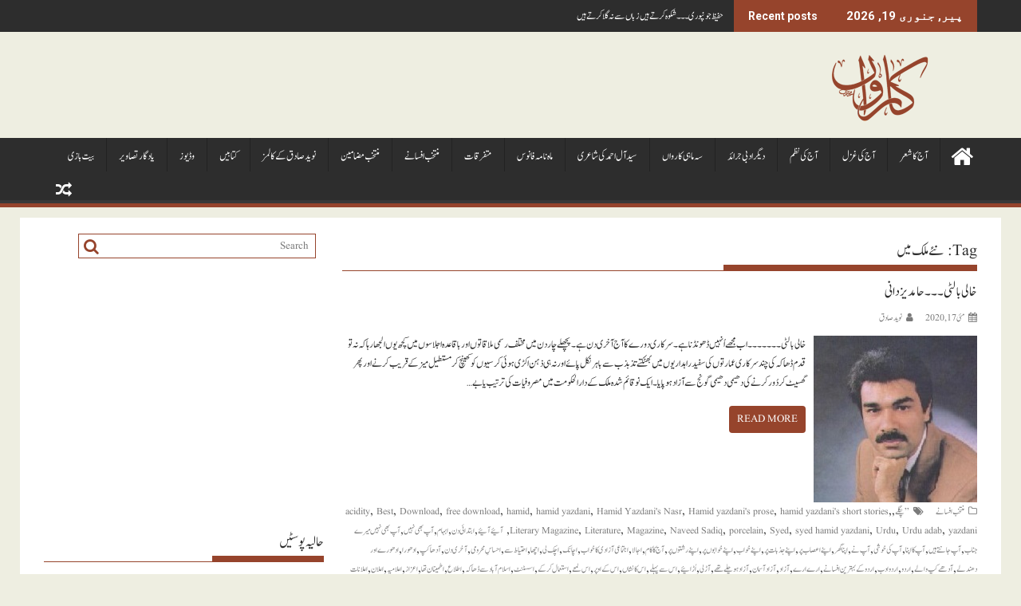

--- FILE ---
content_type: text/html; charset=UTF-8
request_url: https://caarwan.com/tag/%D9%86%D8%A6%DB%92-%D9%85%D9%84%DA%A9-%D9%85%DB%8C%DA%BA/
body_size: 35590
content:
<!DOCTYPE html><html dir="rtl" lang="ur" xmlns:fb="https://www.facebook.com/2008/fbml" xmlns:addthis="https://www.addthis.com/help/api-spec" >
    	<head>

		        <meta charset="UTF-8">
        <meta name="viewport" content="width=device-width, initial-scale=1">
        <link rel="profile" href="https://gmpg.org/xfn/11">
        <link rel="pingback" href="https://caarwan.com/xmlrpc.php">
    
<!--/ Open Graphite /-->
<meta property="og:locale" content="ur" />
<meta property="og:type" content="" />
<meta property="og:url" content="https://caarwan.com/%d9%85%d9%86%d8%aa%d8%ae%d8%a8-%d8%a7%d9%81%d8%b3%d8%a7%d9%86%db%92/%d8%ae%d8%a7%d9%84%db%8c-%d8%a8%d8%a7%d9%84%d9%b9%db%8c-%db%94%db%94%db%94-%d8%ad%d8%a7%d9%85%d8%af-%db%8c%d8%b2%d8%af%d8%a7%d9%86%db%8c/" />
<meta property="og:title" content="" />
<meta property="og:description" content="خالی بالٹی ۔۔۔۔۔۔۔ اب مجھے اُنہیں ڈھونڈنا ہے۔ سرکاری دورے کا آج آخری دن ہے۔ پچھلے چار دن میں مختلف رسمی ملاقاتوں اور باقاعدہ اجلاسوں میں کچھ یوں الجھا رہا کہ نہ تو قدم ڈھاکہ کی چند سرکاری عمارتوں کی سفید راہداریوں میں بھٹکتے تذبذب سے باہر نکل پائے اور نہ ہی ذہن اکڑی ہوئی […]" />
<meta property="og:site_name" content="Caarwan" />
<meta property="og:image" content="https://caarwan.com/wp-content/uploads/2020/05/حامدیزدانی۔۔۔۔.jpg" />
<meta property="og:image:width" content="205" />
<meta property="og:image:height" content="209" />

<meta itemprop="description" content="خالی بالٹی ۔۔۔۔۔۔۔ اب مجھے اُنہیں ڈھونڈنا ہے۔ سرکاری دورے کا آج آخری دن ہے۔ پچھلے چار دن میں مختلف رسمی ملاقاتوں اور باقاعدہ اجلاسوں میں کچھ یوں الجھا رہا کہ نہ تو قدم ڈھاکہ کی چند سرکاری عمارتوں کی سفید راہداریوں میں بھٹکتے تذبذب سے باہر نکل پائے اور نہ ہی ذہن اکڑی ہوئی […]" />
<meta itemprop="image" content="https://caarwan.com/wp-content/uploads/2020/05/حامدیزدانی۔۔۔۔.jpg" />

<meta name="twitter:card" content="summary_large_image" />
<meta name="twitter:url" content="https://caarwan.com/%d9%85%d9%86%d8%aa%d8%ae%d8%a8-%d8%a7%d9%81%d8%b3%d8%a7%d9%86%db%92/%d8%ae%d8%a7%d9%84%db%8c-%d8%a8%d8%a7%d9%84%d9%b9%db%8c-%db%94%db%94%db%94-%d8%ad%d8%a7%d9%85%d8%af-%db%8c%d8%b2%d8%af%d8%a7%d9%86%db%8c/" />
<meta name="twitter:title" content="" />
<meta name="twitter:description" content="خالی بالٹی ۔۔۔۔۔۔۔ اب مجھے اُنہیں ڈھونڈنا ہے۔ سرکاری دورے کا آج آخری دن ہے۔ پچھلے چار دن میں مختلف رسمی ملاقاتوں اور باقاعدہ اجلاسوں میں کچھ یوں الجھا رہا کہ نہ تو قدم ڈھاکہ کی چند سرکاری عمارتوں کی سفید راہداریوں میں بھٹکتے تذبذب سے باہر نکل پائے اور نہ ہی ذہن اکڑی ہوئی […]" />
<meta name="twitter:image" content="https://caarwan.com/wp-content/uploads/2020/05/حامدیزدانی۔۔۔۔.jpg" />
<meta name="twitter:site" content="Caarwan" />
<!--/ Open Graphite End /-->

<title>نئے ملک میں &#8211; Caarwan</title>
<meta name='robots' content='max-image-preview:large' />
<link rel='dns-prefetch' href='//s7.addthis.com' />
<link rel='dns-prefetch' href='//fonts.googleapis.com' />
<link rel='dns-prefetch' href='//s.w.org' />
<link rel="alternate" type="application/rss+xml" title="Caarwan &raquo; فیڈ" href="https://caarwan.com/feed/" />
<link rel="alternate" type="application/rss+xml" title="Caarwan &raquo; تبصروں کی فیڈ" href="https://caarwan.com/comments/feed/" />
<link rel="alternate" type="application/rss+xml" title="Caarwan &raquo; نئے ملک میں ٹیگ فیڈ" href="https://caarwan.com/tag/%d9%86%d8%a6%db%92-%d9%85%d9%84%da%a9-%d9%85%db%8c%da%ba/feed/" />
		<!-- This site uses the Google Analytics by MonsterInsights plugin v8.21.0 - Using Analytics tracking - https://www.monsterinsights.com/ -->
		<!-- Note: MonsterInsights is not currently configured on this site. The site owner needs to authenticate with Google Analytics in the MonsterInsights settings panel. -->
					<!-- No tracking code set -->
				<!-- / Google Analytics by MonsterInsights -->
		<script type="text/javascript">
window._wpemojiSettings = {"baseUrl":"https:\/\/s.w.org\/images\/core\/emoji\/14.0.0\/72x72\/","ext":".png","svgUrl":"https:\/\/s.w.org\/images\/core\/emoji\/14.0.0\/svg\/","svgExt":".svg","source":{"concatemoji":"https:\/\/caarwan.com\/wp-includes\/js\/wp-emoji-release.min.js?ver=6.0.11"}};
/*! This file is auto-generated */
!function(e,a,t){var n,r,o,i=a.createElement("canvas"),p=i.getContext&&i.getContext("2d");function s(e,t){var a=String.fromCharCode,e=(p.clearRect(0,0,i.width,i.height),p.fillText(a.apply(this,e),0,0),i.toDataURL());return p.clearRect(0,0,i.width,i.height),p.fillText(a.apply(this,t),0,0),e===i.toDataURL()}function c(e){var t=a.createElement("script");t.src=e,t.defer=t.type="text/javascript",a.getElementsByTagName("head")[0].appendChild(t)}for(o=Array("flag","emoji"),t.supports={everything:!0,everythingExceptFlag:!0},r=0;r<o.length;r++)t.supports[o[r]]=function(e){if(!p||!p.fillText)return!1;switch(p.textBaseline="top",p.font="600 32px Arial",e){case"flag":return s([127987,65039,8205,9895,65039],[127987,65039,8203,9895,65039])?!1:!s([55356,56826,55356,56819],[55356,56826,8203,55356,56819])&&!s([55356,57332,56128,56423,56128,56418,56128,56421,56128,56430,56128,56423,56128,56447],[55356,57332,8203,56128,56423,8203,56128,56418,8203,56128,56421,8203,56128,56430,8203,56128,56423,8203,56128,56447]);case"emoji":return!s([129777,127995,8205,129778,127999],[129777,127995,8203,129778,127999])}return!1}(o[r]),t.supports.everything=t.supports.everything&&t.supports[o[r]],"flag"!==o[r]&&(t.supports.everythingExceptFlag=t.supports.everythingExceptFlag&&t.supports[o[r]]);t.supports.everythingExceptFlag=t.supports.everythingExceptFlag&&!t.supports.flag,t.DOMReady=!1,t.readyCallback=function(){t.DOMReady=!0},t.supports.everything||(n=function(){t.readyCallback()},a.addEventListener?(a.addEventListener("DOMContentLoaded",n,!1),e.addEventListener("load",n,!1)):(e.attachEvent("onload",n),a.attachEvent("onreadystatechange",function(){"complete"===a.readyState&&t.readyCallback()})),(e=t.source||{}).concatemoji?c(e.concatemoji):e.wpemoji&&e.twemoji&&(c(e.twemoji),c(e.wpemoji)))}(window,document,window._wpemojiSettings);
</script>
<style type="text/css">
img.wp-smiley,
img.emoji {
	display: inline !important;
	border: none !important;
	box-shadow: none !important;
	height: 1em !important;
	width: 1em !important;
	margin: 0 0.07em !important;
	vertical-align: -0.1em !important;
	background: none !important;
	padding: 0 !important;
}
</style>
	<link rel='stylesheet' id='wp-block-library-rtl-css'  href='https://caarwan.com/wp-includes/css/dist/block-library/style-rtl.min.css?ver=6.0.11' type='text/css' media='all' />
<style id='wp-block-library-theme-inline-css' type='text/css'>
.wp-block-audio figcaption{color:#555;font-size:13px;text-align:center}.is-dark-theme .wp-block-audio figcaption{color:hsla(0,0%,100%,.65)}.wp-block-code{border:1px solid #ccc;border-radius:4px;font-family:Menlo,Consolas,monaco,monospace;padding:.8em 1em}.wp-block-embed figcaption{color:#555;font-size:13px;text-align:center}.is-dark-theme .wp-block-embed figcaption{color:hsla(0,0%,100%,.65)}.blocks-gallery-caption{color:#555;font-size:13px;text-align:center}.is-dark-theme .blocks-gallery-caption{color:hsla(0,0%,100%,.65)}.wp-block-image figcaption{color:#555;font-size:13px;text-align:center}.is-dark-theme .wp-block-image figcaption{color:hsla(0,0%,100%,.65)}.wp-block-pullquote{border-top:4px solid;border-bottom:4px solid;margin-bottom:1.75em;color:currentColor}.wp-block-pullquote__citation,.wp-block-pullquote cite,.wp-block-pullquote footer{color:currentColor;text-transform:uppercase;font-size:.8125em;font-style:normal}.wp-block-quote{border-left:.25em solid;margin:0 0 1.75em;padding-left:1em}.wp-block-quote cite,.wp-block-quote footer{color:currentColor;font-size:.8125em;position:relative;font-style:normal}.wp-block-quote.has-text-align-right{border-left:none;border-right:.25em solid;padding-left:0;padding-right:1em}.wp-block-quote.has-text-align-center{border:none;padding-left:0}.wp-block-quote.is-large,.wp-block-quote.is-style-large,.wp-block-quote.is-style-plain{border:none}.wp-block-search .wp-block-search__label{font-weight:700}:where(.wp-block-group.has-background){padding:1.25em 2.375em}.wp-block-separator.has-css-opacity{opacity:.4}.wp-block-separator{border:none;border-bottom:2px solid;margin-left:auto;margin-right:auto}.wp-block-separator.has-alpha-channel-opacity{opacity:1}.wp-block-separator:not(.is-style-wide):not(.is-style-dots){width:100px}.wp-block-separator.has-background:not(.is-style-dots){border-bottom:none;height:1px}.wp-block-separator.has-background:not(.is-style-wide):not(.is-style-dots){height:2px}.wp-block-table thead{border-bottom:3px solid}.wp-block-table tfoot{border-top:3px solid}.wp-block-table td,.wp-block-table th{padding:.5em;border:1px solid;word-break:normal}.wp-block-table figcaption{color:#555;font-size:13px;text-align:center}.is-dark-theme .wp-block-table figcaption{color:hsla(0,0%,100%,.65)}.wp-block-video figcaption{color:#555;font-size:13px;text-align:center}.is-dark-theme .wp-block-video figcaption{color:hsla(0,0%,100%,.65)}.wp-block-template-part.has-background{padding:1.25em 2.375em;margin-top:0;margin-bottom:0}
</style>
<style id='global-styles-inline-css' type='text/css'>
body{--wp--preset--color--black: #000000;--wp--preset--color--cyan-bluish-gray: #abb8c3;--wp--preset--color--white: #ffffff;--wp--preset--color--pale-pink: #f78da7;--wp--preset--color--vivid-red: #cf2e2e;--wp--preset--color--luminous-vivid-orange: #ff6900;--wp--preset--color--luminous-vivid-amber: #fcb900;--wp--preset--color--light-green-cyan: #7bdcb5;--wp--preset--color--vivid-green-cyan: #00d084;--wp--preset--color--pale-cyan-blue: #8ed1fc;--wp--preset--color--vivid-cyan-blue: #0693e3;--wp--preset--color--vivid-purple: #9b51e0;--wp--preset--gradient--vivid-cyan-blue-to-vivid-purple: linear-gradient(135deg,rgba(6,147,227,1) 0%,rgb(155,81,224) 100%);--wp--preset--gradient--light-green-cyan-to-vivid-green-cyan: linear-gradient(135deg,rgb(122,220,180) 0%,rgb(0,208,130) 100%);--wp--preset--gradient--luminous-vivid-amber-to-luminous-vivid-orange: linear-gradient(135deg,rgba(252,185,0,1) 0%,rgba(255,105,0,1) 100%);--wp--preset--gradient--luminous-vivid-orange-to-vivid-red: linear-gradient(135deg,rgba(255,105,0,1) 0%,rgb(207,46,46) 100%);--wp--preset--gradient--very-light-gray-to-cyan-bluish-gray: linear-gradient(135deg,rgb(238,238,238) 0%,rgb(169,184,195) 100%);--wp--preset--gradient--cool-to-warm-spectrum: linear-gradient(135deg,rgb(74,234,220) 0%,rgb(151,120,209) 20%,rgb(207,42,186) 40%,rgb(238,44,130) 60%,rgb(251,105,98) 80%,rgb(254,248,76) 100%);--wp--preset--gradient--blush-light-purple: linear-gradient(135deg,rgb(255,206,236) 0%,rgb(152,150,240) 100%);--wp--preset--gradient--blush-bordeaux: linear-gradient(135deg,rgb(254,205,165) 0%,rgb(254,45,45) 50%,rgb(107,0,62) 100%);--wp--preset--gradient--luminous-dusk: linear-gradient(135deg,rgb(255,203,112) 0%,rgb(199,81,192) 50%,rgb(65,88,208) 100%);--wp--preset--gradient--pale-ocean: linear-gradient(135deg,rgb(255,245,203) 0%,rgb(182,227,212) 50%,rgb(51,167,181) 100%);--wp--preset--gradient--electric-grass: linear-gradient(135deg,rgb(202,248,128) 0%,rgb(113,206,126) 100%);--wp--preset--gradient--midnight: linear-gradient(135deg,rgb(2,3,129) 0%,rgb(40,116,252) 100%);--wp--preset--duotone--dark-grayscale: url('#wp-duotone-dark-grayscale');--wp--preset--duotone--grayscale: url('#wp-duotone-grayscale');--wp--preset--duotone--purple-yellow: url('#wp-duotone-purple-yellow');--wp--preset--duotone--blue-red: url('#wp-duotone-blue-red');--wp--preset--duotone--midnight: url('#wp-duotone-midnight');--wp--preset--duotone--magenta-yellow: url('#wp-duotone-magenta-yellow');--wp--preset--duotone--purple-green: url('#wp-duotone-purple-green');--wp--preset--duotone--blue-orange: url('#wp-duotone-blue-orange');--wp--preset--font-size--small: 13px;--wp--preset--font-size--medium: 20px;--wp--preset--font-size--large: 36px;--wp--preset--font-size--x-large: 42px;}.has-black-color{color: var(--wp--preset--color--black) !important;}.has-cyan-bluish-gray-color{color: var(--wp--preset--color--cyan-bluish-gray) !important;}.has-white-color{color: var(--wp--preset--color--white) !important;}.has-pale-pink-color{color: var(--wp--preset--color--pale-pink) !important;}.has-vivid-red-color{color: var(--wp--preset--color--vivid-red) !important;}.has-luminous-vivid-orange-color{color: var(--wp--preset--color--luminous-vivid-orange) !important;}.has-luminous-vivid-amber-color{color: var(--wp--preset--color--luminous-vivid-amber) !important;}.has-light-green-cyan-color{color: var(--wp--preset--color--light-green-cyan) !important;}.has-vivid-green-cyan-color{color: var(--wp--preset--color--vivid-green-cyan) !important;}.has-pale-cyan-blue-color{color: var(--wp--preset--color--pale-cyan-blue) !important;}.has-vivid-cyan-blue-color{color: var(--wp--preset--color--vivid-cyan-blue) !important;}.has-vivid-purple-color{color: var(--wp--preset--color--vivid-purple) !important;}.has-black-background-color{background-color: var(--wp--preset--color--black) !important;}.has-cyan-bluish-gray-background-color{background-color: var(--wp--preset--color--cyan-bluish-gray) !important;}.has-white-background-color{background-color: var(--wp--preset--color--white) !important;}.has-pale-pink-background-color{background-color: var(--wp--preset--color--pale-pink) !important;}.has-vivid-red-background-color{background-color: var(--wp--preset--color--vivid-red) !important;}.has-luminous-vivid-orange-background-color{background-color: var(--wp--preset--color--luminous-vivid-orange) !important;}.has-luminous-vivid-amber-background-color{background-color: var(--wp--preset--color--luminous-vivid-amber) !important;}.has-light-green-cyan-background-color{background-color: var(--wp--preset--color--light-green-cyan) !important;}.has-vivid-green-cyan-background-color{background-color: var(--wp--preset--color--vivid-green-cyan) !important;}.has-pale-cyan-blue-background-color{background-color: var(--wp--preset--color--pale-cyan-blue) !important;}.has-vivid-cyan-blue-background-color{background-color: var(--wp--preset--color--vivid-cyan-blue) !important;}.has-vivid-purple-background-color{background-color: var(--wp--preset--color--vivid-purple) !important;}.has-black-border-color{border-color: var(--wp--preset--color--black) !important;}.has-cyan-bluish-gray-border-color{border-color: var(--wp--preset--color--cyan-bluish-gray) !important;}.has-white-border-color{border-color: var(--wp--preset--color--white) !important;}.has-pale-pink-border-color{border-color: var(--wp--preset--color--pale-pink) !important;}.has-vivid-red-border-color{border-color: var(--wp--preset--color--vivid-red) !important;}.has-luminous-vivid-orange-border-color{border-color: var(--wp--preset--color--luminous-vivid-orange) !important;}.has-luminous-vivid-amber-border-color{border-color: var(--wp--preset--color--luminous-vivid-amber) !important;}.has-light-green-cyan-border-color{border-color: var(--wp--preset--color--light-green-cyan) !important;}.has-vivid-green-cyan-border-color{border-color: var(--wp--preset--color--vivid-green-cyan) !important;}.has-pale-cyan-blue-border-color{border-color: var(--wp--preset--color--pale-cyan-blue) !important;}.has-vivid-cyan-blue-border-color{border-color: var(--wp--preset--color--vivid-cyan-blue) !important;}.has-vivid-purple-border-color{border-color: var(--wp--preset--color--vivid-purple) !important;}.has-vivid-cyan-blue-to-vivid-purple-gradient-background{background: var(--wp--preset--gradient--vivid-cyan-blue-to-vivid-purple) !important;}.has-light-green-cyan-to-vivid-green-cyan-gradient-background{background: var(--wp--preset--gradient--light-green-cyan-to-vivid-green-cyan) !important;}.has-luminous-vivid-amber-to-luminous-vivid-orange-gradient-background{background: var(--wp--preset--gradient--luminous-vivid-amber-to-luminous-vivid-orange) !important;}.has-luminous-vivid-orange-to-vivid-red-gradient-background{background: var(--wp--preset--gradient--luminous-vivid-orange-to-vivid-red) !important;}.has-very-light-gray-to-cyan-bluish-gray-gradient-background{background: var(--wp--preset--gradient--very-light-gray-to-cyan-bluish-gray) !important;}.has-cool-to-warm-spectrum-gradient-background{background: var(--wp--preset--gradient--cool-to-warm-spectrum) !important;}.has-blush-light-purple-gradient-background{background: var(--wp--preset--gradient--blush-light-purple) !important;}.has-blush-bordeaux-gradient-background{background: var(--wp--preset--gradient--blush-bordeaux) !important;}.has-luminous-dusk-gradient-background{background: var(--wp--preset--gradient--luminous-dusk) !important;}.has-pale-ocean-gradient-background{background: var(--wp--preset--gradient--pale-ocean) !important;}.has-electric-grass-gradient-background{background: var(--wp--preset--gradient--electric-grass) !important;}.has-midnight-gradient-background{background: var(--wp--preset--gradient--midnight) !important;}.has-small-font-size{font-size: var(--wp--preset--font-size--small) !important;}.has-medium-font-size{font-size: var(--wp--preset--font-size--medium) !important;}.has-large-font-size{font-size: var(--wp--preset--font-size--large) !important;}.has-x-large-font-size{font-size: var(--wp--preset--font-size--x-large) !important;}
</style>
<link rel='stylesheet' id='jquery-bxslider-rtl-css'  href='https://caarwan.com/wp-content/themes/supermag/assets/library/bxslider/css/jquery.bxslider.min-rtl.css?ver=4.2.5' type='text/css' media='all' />
<link rel='stylesheet' id='supermag-googleapis-css'  href='//fonts.googleapis.com/css?family=Open+Sans%3A600%2C400%7CRoboto%3A300italic%2C400%2C500%2C700&#038;ver=1.0.1' type='text/css' media='all' />
<link rel='stylesheet' id='font-awesome-rtl-css'  href='https://caarwan.com/wp-content/themes/supermag/assets/library/Font-Awesome/css/font-awesome.min-rtl.css?ver=4.7.0' type='text/css' media='all' />
<link rel='stylesheet' id='supermag-style-rtl-css'  href='https://caarwan.com/wp-content/themes/supermag/style-rtl.css?ver=1.4.9' type='text/css' media='all' />
<style id='supermag-style-inline-css' type='text/css'>

            mark,
            .comment-form .form-submit input,
            .read-more,
            .bn-title,
            .home-icon.front_page_on,
            .header-wrapper .menu li:hover > a,
            .header-wrapper .menu > li.current-menu-item a,
            .header-wrapper .menu > li.current-menu-parent a,
            .header-wrapper .menu > li.current_page_parent a,
            .header-wrapper .menu > li.current_page_ancestor a,
            .header-wrapper .menu > li.current-menu-item > a:before,
            .header-wrapper .menu > li.current-menu-parent > a:before,
            .header-wrapper .menu > li.current_page_parent > a:before,
            .header-wrapper .menu > li.current_page_ancestor > a:before,
            .header-wrapper .main-navigation ul ul.sub-menu li:hover > a,
            .header-wrapper .main-navigation ul ul.children li:hover > a,
            .slider-section .cat-links a,
            .featured-desc .below-entry-meta .cat-links a,
            #calendar_wrap #wp-calendar #today,
            #calendar_wrap #wp-calendar #today a,
            .wpcf7-form input.wpcf7-submit:hover,
            .breadcrumb{
                background: #96442c;
            }
        
            a:hover,
            .screen-reader-text:focus,
            .bn-content a:hover,
            .socials a:hover,
            .site-title a,
            .search-block input#menu-search,
            .widget_search input#s,
            .search-block #searchsubmit,
            .widget_search #searchsubmit,
            .footer-sidebar .featured-desc .above-entry-meta a:hover,
            .slider-section .slide-title:hover,
            .besides-slider .post-title a:hover,
            .slider-feature-wrap a:hover,
            .slider-section .bx-controls-direction a,
            .besides-slider .beside-post:hover .beside-caption,
            .besides-slider .beside-post:hover .beside-caption a:hover,
            .featured-desc .above-entry-meta span:hover,
            .posted-on a:hover,
            .cat-links a:hover,
            .comments-link a:hover,
            .edit-link a:hover,
            .tags-links a:hover,
            .byline a:hover,
            .nav-links a:hover,
            #supermag-breadcrumbs a:hover,
            .wpcf7-form input.wpcf7-submit,
             .woocommerce nav.woocommerce-pagination ul li a:focus, 
             .woocommerce nav.woocommerce-pagination ul li a:hover, 
             .woocommerce nav.woocommerce-pagination ul li span.current{
                color: #96442c;
            }
            .search-block input#menu-search,
            .widget_search input#s,
            .tagcloud a{
                border: 1px solid #96442c;
            }
            .footer-wrapper .border,
            .nav-links .nav-previous a:hover,
            .nav-links .nav-next a:hover{
                border-top: 1px solid #96442c;
            }
             .besides-slider .beside-post{
                border-bottom: 3px solid #96442c;
            }
            .widget-title,
            .footer-wrapper,
            .page-header .page-title,
            .single .entry-header .entry-title,
            .page .entry-header .entry-title{
                border-bottom: 1px solid #96442c;
            }
            .widget-title:before,
            .page-header .page-title:before,
            .single .entry-header .entry-title:before,
            .page .entry-header .entry-title:before {
                border-bottom: 7px solid #96442c;
            }
           .wpcf7-form input.wpcf7-submit,
            article.post.sticky{
                border: 2px solid #96442c;
            }
           .breadcrumb::after {
                border-left: 5px solid #96442c;
            }
           .rtl .breadcrumb::after {
                border-right: 5px solid #96442c;
                border-left:medium none;
            }
           .header-wrapper #site-navigation{
                border-bottom: 5px solid #96442c;
            }
           @media screen and (max-width:992px){
                .slicknav_btn.slicknav_open{
                    border: 1px solid #96442c;
                }
                 .header-wrapper .main-navigation ul ul.sub-menu li:hover > a,
                 .header-wrapper .main-navigation ul ul.children li:hover > a
                 {
                         background: #2d2d2d;
                 }
                .slicknav_btn.slicknav_open:before{
                    background: #96442c;
                    box-shadow: 0 6px 0 0 #96442c, 0 12px 0 0 #96442c;
                }
                .slicknav_nav li:hover > a,
                .slicknav_nav li.current-menu-ancestor a,
                .slicknav_nav li.current-menu-item  > a,
                .slicknav_nav li.current_page_item a,
                .slicknav_nav li.current_page_item .slicknav_item span,
                .slicknav_nav li .slicknav_item:hover a{
                    color: #96442c;
                }
            }
                    .cat-links .at-cat-item-1{
                    background: #96442c!important;
                    color : #fff!important;
                    }
                    
                    .cat-links .at-cat-item-1:hover{
                    background: #2d2d2d!important;
                    color : #fff!important;
                    }
                    
                    .cat-links .at-cat-item-2{
                    background: #96442c!important;
                    color : #fff!important;
                    }
                    
                    .cat-links .at-cat-item-2:hover{
                    background: #2d2d2d!important;
                    color : #fff!important;
                    }
                    
                    .cat-links .at-cat-item-3{
                    background: #96442c!important;
                    color : #fff!important;
                    }
                    
                    .cat-links .at-cat-item-3:hover{
                    background: #2d2d2d!important;
                    color : #fff!important;
                    }
                    
                    .cat-links .at-cat-item-4{
                    background: #96442c!important;
                    color : #fff!important;
                    }
                    
                    .cat-links .at-cat-item-4:hover{
                    background: #2d2d2d!important;
                    color : #fff!important;
                    }
                    
                    .cat-links .at-cat-item-5{
                    background: #96442c!important;
                    color : #fff!important;
                    }
                    
                    .cat-links .at-cat-item-5:hover{
                    background: #2d2d2d!important;
                    color : #fff!important;
                    }
                    
                    .cat-links .at-cat-item-6{
                    background: #96442c!important;
                    color : #fff!important;
                    }
                    
                    .cat-links .at-cat-item-6:hover{
                    background: #2d2d2d!important;
                    color : #fff!important;
                    }
                    
                    .cat-links .at-cat-item-7{
                    background: #96442c!important;
                    color : #fff!important;
                    }
                    
                    .cat-links .at-cat-item-7:hover{
                    background: #2d2d2d!important;
                    color : #fff!important;
                    }
                    
                    .cat-links .at-cat-item-8{
                    background: #96442c!important;
                    color : #fff!important;
                    }
                    
                    .cat-links .at-cat-item-8:hover{
                    background: #2d2d2d!important;
                    color : #fff!important;
                    }
                    
                    .cat-links .at-cat-item-9{
                    background: #96442c!important;
                    color : #fff!important;
                    }
                    
                    .cat-links .at-cat-item-9:hover{
                    background: #2d2d2d!important;
                    color : #fff!important;
                    }
                    
                    .cat-links .at-cat-item-10{
                    background: #96442c!important;
                    color : #fff!important;
                    }
                    
                    .cat-links .at-cat-item-10:hover{
                    background: #2d2d2d!important;
                    color : #fff!important;
                    }
                    
                    .cat-links .at-cat-item-11{
                    background: #96442c!important;
                    color : #fff!important;
                    }
                    
                    .cat-links .at-cat-item-11:hover{
                    background: #2d2d2d!important;
                    color : #fff!important;
                    }
                    
                    .cat-links .at-cat-item-12{
                    background: #96442c!important;
                    color : #fff!important;
                    }
                    
                    .cat-links .at-cat-item-12:hover{
                    background: #2d2d2d!important;
                    color : #fff!important;
                    }
                    
                    .cat-links .at-cat-item-13{
                    background: #96442c!important;
                    color : #fff!important;
                    }
                    
                    .cat-links .at-cat-item-13:hover{
                    background: #2d2d2d!important;
                    color : #fff!important;
                    }
                    
                    .cat-links .at-cat-item-14{
                    background: #96442c!important;
                    color : #fff!important;
                    }
                    
                    .cat-links .at-cat-item-14:hover{
                    background: #2d2d2d!important;
                    color : #fff!important;
                    }
                    
                    .cat-links .at-cat-item-16{
                    background: #96442c!important;
                    color : #fff!important;
                    }
                    
                    .cat-links .at-cat-item-16:hover{
                    background: #2d2d2d!important;
                    color : #fff!important;
                    }
                    
                    .cat-links .at-cat-item-6375{
                    background: #96442c!important;
                    color : #fff!important;
                    }
                    
                    .cat-links .at-cat-item-6375:hover{
                    background: #2d2d2d!important;
                    color : #fff!important;
                    }
                    
                    .cat-links .at-cat-item-6376{
                    background: #96442c!important;
                    color : #fff!important;
                    }
                    
                    .cat-links .at-cat-item-6376:hover{
                    background: #2d2d2d!important;
                    color : #fff!important;
                    }
                    
                    .cat-links .at-cat-item-6377{
                    background: #96442c!important;
                    color : #fff!important;
                    }
                    
                    .cat-links .at-cat-item-6377:hover{
                    background: #2d2d2d!important;
                    color : #fff!important;
                    }
                    
                    .cat-links .at-cat-item-6378{
                    background: #96442c!important;
                    color : #fff!important;
                    }
                    
                    .cat-links .at-cat-item-6378:hover{
                    background: #2d2d2d!important;
                    color : #fff!important;
                    }
                    
                    .cat-links .at-cat-item-6379{
                    background: #96442c!important;
                    color : #fff!important;
                    }
                    
                    .cat-links .at-cat-item-6379:hover{
                    background: #2d2d2d!important;
                    color : #fff!important;
                    }
                    
                    .cat-links .at-cat-item-6380{
                    background: #96442c!important;
                    color : #fff!important;
                    }
                    
                    .cat-links .at-cat-item-6380:hover{
                    background: #2d2d2d!important;
                    color : #fff!important;
                    }
                    
                    .cat-links .at-cat-item-6383{
                    background: #96442c!important;
                    color : #fff!important;
                    }
                    
                    .cat-links .at-cat-item-6383:hover{
                    background: #2d2d2d!important;
                    color : #fff!important;
                    }
                    
                    .cat-links .at-cat-item-6384{
                    background: #96442c!important;
                    color : #fff!important;
                    }
                    
                    .cat-links .at-cat-item-6384:hover{
                    background: #2d2d2d!important;
                    color : #fff!important;
                    }
                    
                    .cat-links .at-cat-item-6385{
                    background: #96442c!important;
                    color : #fff!important;
                    }
                    
                    .cat-links .at-cat-item-6385:hover{
                    background: #2d2d2d!important;
                    color : #fff!important;
                    }
                    
                    .cat-links .at-cat-item-6386{
                    background: #96442c!important;
                    color : #fff!important;
                    }
                    
                    .cat-links .at-cat-item-6386:hover{
                    background: #2d2d2d!important;
                    color : #fff!important;
                    }
                    
                    .cat-links .at-cat-item-6387{
                    background: #96442c!important;
                    color : #fff!important;
                    }
                    
                    .cat-links .at-cat-item-6387:hover{
                    background: #2d2d2d!important;
                    color : #fff!important;
                    }
                    
                    .cat-links .at-cat-item-6388{
                    background: #96442c!important;
                    color : #fff!important;
                    }
                    
                    .cat-links .at-cat-item-6388:hover{
                    background: #2d2d2d!important;
                    color : #fff!important;
                    }
                    
                    .cat-links .at-cat-item-6389{
                    background: #96442c!important;
                    color : #fff!important;
                    }
                    
                    .cat-links .at-cat-item-6389:hover{
                    background: #2d2d2d!important;
                    color : #fff!important;
                    }
                    
                    .cat-links .at-cat-item-6390{
                    background: #96442c!important;
                    color : #fff!important;
                    }
                    
                    .cat-links .at-cat-item-6390:hover{
                    background: #2d2d2d!important;
                    color : #fff!important;
                    }
                    
                    .cat-links .at-cat-item-6393{
                    background: #96442c!important;
                    color : #fff!important;
                    }
                    
                    .cat-links .at-cat-item-6393:hover{
                    background: #2d2d2d!important;
                    color : #fff!important;
                    }
                    
                    .cat-links .at-cat-item-6394{
                    background: #96442c!important;
                    color : #fff!important;
                    }
                    
                    .cat-links .at-cat-item-6394:hover{
                    background: #2d2d2d!important;
                    color : #fff!important;
                    }
                    
                    .cat-links .at-cat-item-6396{
                    background: #96442c!important;
                    color : #fff!important;
                    }
                    
                    .cat-links .at-cat-item-6396:hover{
                    background: #2d2d2d!important;
                    color : #fff!important;
                    }
                    
                    .cat-links .at-cat-item-6398{
                    background: #96442c!important;
                    color : #fff!important;
                    }
                    
                    .cat-links .at-cat-item-6398:hover{
                    background: #2d2d2d!important;
                    color : #fff!important;
                    }
                    
                    .cat-links .at-cat-item-6399{
                    background: #96442c!important;
                    color : #fff!important;
                    }
                    
                    .cat-links .at-cat-item-6399:hover{
                    background: #2d2d2d!important;
                    color : #fff!important;
                    }
                    
                    .cat-links .at-cat-item-6400{
                    background: #96442c!important;
                    color : #fff!important;
                    }
                    
                    .cat-links .at-cat-item-6400:hover{
                    background: #2d2d2d!important;
                    color : #fff!important;
                    }
                    
                    .cat-links .at-cat-item-6401{
                    background: #96442c!important;
                    color : #fff!important;
                    }
                    
                    .cat-links .at-cat-item-6401:hover{
                    background: #2d2d2d!important;
                    color : #fff!important;
                    }
                    
                    .cat-links .at-cat-item-6402{
                    background: #96442c!important;
                    color : #fff!important;
                    }
                    
                    .cat-links .at-cat-item-6402:hover{
                    background: #2d2d2d!important;
                    color : #fff!important;
                    }
                    
                    .cat-links .at-cat-item-6403{
                    background: #96442c!important;
                    color : #fff!important;
                    }
                    
                    .cat-links .at-cat-item-6403:hover{
                    background: #2d2d2d!important;
                    color : #fff!important;
                    }
                    
                    .cat-links .at-cat-item-6404{
                    background: #96442c!important;
                    color : #fff!important;
                    }
                    
                    .cat-links .at-cat-item-6404:hover{
                    background: #2d2d2d!important;
                    color : #fff!important;
                    }
                    
                    .cat-links .at-cat-item-6405{
                    background: #96442c!important;
                    color : #fff!important;
                    }
                    
                    .cat-links .at-cat-item-6405:hover{
                    background: #2d2d2d!important;
                    color : #fff!important;
                    }
                    
                    .cat-links .at-cat-item-6406{
                    background: #96442c!important;
                    color : #fff!important;
                    }
                    
                    .cat-links .at-cat-item-6406:hover{
                    background: #2d2d2d!important;
                    color : #fff!important;
                    }
                    
                    .cat-links .at-cat-item-6407{
                    background: #96442c!important;
                    color : #fff!important;
                    }
                    
                    .cat-links .at-cat-item-6407:hover{
                    background: #2d2d2d!important;
                    color : #fff!important;
                    }
                    
                    .cat-links .at-cat-item-6408{
                    background: #96442c!important;
                    color : #fff!important;
                    }
                    
                    .cat-links .at-cat-item-6408:hover{
                    background: #2d2d2d!important;
                    color : #fff!important;
                    }
                    
                    .cat-links .at-cat-item-6409{
                    background: #96442c!important;
                    color : #fff!important;
                    }
                    
                    .cat-links .at-cat-item-6409:hover{
                    background: #2d2d2d!important;
                    color : #fff!important;
                    }
                    
                    .cat-links .at-cat-item-6410{
                    background: #96442c!important;
                    color : #fff!important;
                    }
                    
                    .cat-links .at-cat-item-6410:hover{
                    background: #2d2d2d!important;
                    color : #fff!important;
                    }
                    
                    .cat-links .at-cat-item-6411{
                    background: #96442c!important;
                    color : #fff!important;
                    }
                    
                    .cat-links .at-cat-item-6411:hover{
                    background: #2d2d2d!important;
                    color : #fff!important;
                    }
                    
                    .cat-links .at-cat-item-6412{
                    background: #96442c!important;
                    color : #fff!important;
                    }
                    
                    .cat-links .at-cat-item-6412:hover{
                    background: #2d2d2d!important;
                    color : #fff!important;
                    }
                    
                    .cat-links .at-cat-item-6413{
                    background: #96442c!important;
                    color : #fff!important;
                    }
                    
                    .cat-links .at-cat-item-6413:hover{
                    background: #2d2d2d!important;
                    color : #fff!important;
                    }
                    
                    .cat-links .at-cat-item-6414{
                    background: #96442c!important;
                    color : #fff!important;
                    }
                    
                    .cat-links .at-cat-item-6414:hover{
                    background: #2d2d2d!important;
                    color : #fff!important;
                    }
                    
                    .cat-links .at-cat-item-6415{
                    background: #96442c!important;
                    color : #fff!important;
                    }
                    
                    .cat-links .at-cat-item-6415:hover{
                    background: #2d2d2d!important;
                    color : #fff!important;
                    }
                    
                    .cat-links .at-cat-item-6416{
                    background: #96442c!important;
                    color : #fff!important;
                    }
                    
                    .cat-links .at-cat-item-6416:hover{
                    background: #2d2d2d!important;
                    color : #fff!important;
                    }
                    
                    .cat-links .at-cat-item-6417{
                    background: #96442c!important;
                    color : #fff!important;
                    }
                    
                    .cat-links .at-cat-item-6417:hover{
                    background: #2d2d2d!important;
                    color : #fff!important;
                    }
                    
                    .cat-links .at-cat-item-6418{
                    background: #96442c!important;
                    color : #fff!important;
                    }
                    
                    .cat-links .at-cat-item-6418:hover{
                    background: #2d2d2d!important;
                    color : #fff!important;
                    }
                    
                    .cat-links .at-cat-item-7275{
                    background: #96442c!important;
                    color : #fff!important;
                    }
                    
                    .cat-links .at-cat-item-7275:hover{
                    background: #2d2d2d!important;
                    color : #fff!important;
                    }
                    
                    .cat-links .at-cat-item-14875{
                    background: #96442c!important;
                    color : #fff!important;
                    }
                    
                    .cat-links .at-cat-item-14875:hover{
                    background: #2d2d2d!important;
                    color : #fff!important;
                    }
                    
                    .cat-links .at-cat-item-14876{
                    background: #96442c!important;
                    color : #fff!important;
                    }
                    
                    .cat-links .at-cat-item-14876:hover{
                    background: #2d2d2d!important;
                    color : #fff!important;
                    }
                    
                    .cat-links .at-cat-item-19561{
                    background: #96442c!important;
                    color : #fff!important;
                    }
                    
                    .cat-links .at-cat-item-19561:hover{
                    background: #2d2d2d!important;
                    color : #fff!important;
                    }
                    
                    .cat-links .at-cat-item-21800{
                    background: #96442c!important;
                    color : #fff!important;
                    }
                    
                    .cat-links .at-cat-item-21800:hover{
                    background: #2d2d2d!important;
                    color : #fff!important;
                    }
                    
                    .cat-links .at-cat-item-23358{
                    background: #96442c!important;
                    color : #fff!important;
                    }
                    
                    .cat-links .at-cat-item-23358:hover{
                    background: #2d2d2d!important;
                    color : #fff!important;
                    }
                    
                    .cat-links .at-cat-item-26064{
                    background: #96442c!important;
                    color : #fff!important;
                    }
                    
                    .cat-links .at-cat-item-26064:hover{
                    background: #2d2d2d!important;
                    color : #fff!important;
                    }
                    
                    .cat-links .at-cat-item-26314{
                    background: #96442c!important;
                    color : #fff!important;
                    }
                    
                    .cat-links .at-cat-item-26314:hover{
                    background: #2d2d2d!important;
                    color : #fff!important;
                    }
                    
                    .cat-links .at-cat-item-27357{
                    background: #96442c!important;
                    color : #fff!important;
                    }
                    
                    .cat-links .at-cat-item-27357:hover{
                    background: #2d2d2d!important;
                    color : #fff!important;
                    }
                    
                    .cat-links .at-cat-item-27643{
                    background: #96442c!important;
                    color : #fff!important;
                    }
                    
                    .cat-links .at-cat-item-27643:hover{
                    background: #2d2d2d!important;
                    color : #fff!important;
                    }
                    
                    .cat-links .at-cat-item-30332{
                    background: #96442c!important;
                    color : #fff!important;
                    }
                    
                    .cat-links .at-cat-item-30332:hover{
                    background: #2d2d2d!important;
                    color : #fff!important;
                    }
                    
                    .cat-links .at-cat-item-30562{
                    background: #96442c!important;
                    color : #fff!important;
                    }
                    
                    .cat-links .at-cat-item-30562:hover{
                    background: #2d2d2d!important;
                    color : #fff!important;
                    }
                    
                    .cat-links .at-cat-item-30729{
                    background: #96442c!important;
                    color : #fff!important;
                    }
                    
                    .cat-links .at-cat-item-30729:hover{
                    background: #2d2d2d!important;
                    color : #fff!important;
                    }
                    
                    .cat-links .at-cat-item-30779{
                    background: #96442c!important;
                    color : #fff!important;
                    }
                    
                    .cat-links .at-cat-item-30779:hover{
                    background: #2d2d2d!important;
                    color : #fff!important;
                    }
                    
                    .cat-links .at-cat-item-32093{
                    background: #96442c!important;
                    color : #fff!important;
                    }
                    
                    .cat-links .at-cat-item-32093:hover{
                    background: #2d2d2d!important;
                    color : #fff!important;
                    }
                    
                    .cat-links .at-cat-item-33057{
                    background: #96442c!important;
                    color : #fff!important;
                    }
                    
                    .cat-links .at-cat-item-33057:hover{
                    background: #2d2d2d!important;
                    color : #fff!important;
                    }
                    
                    .cat-links .at-cat-item-34423{
                    background: #96442c!important;
                    color : #fff!important;
                    }
                    
                    .cat-links .at-cat-item-34423:hover{
                    background: #2d2d2d!important;
                    color : #fff!important;
                    }
                    
                    .cat-links .at-cat-item-34452{
                    background: #96442c!important;
                    color : #fff!important;
                    }
                    
                    .cat-links .at-cat-item-34452:hover{
                    background: #2d2d2d!important;
                    color : #fff!important;
                    }
                    
                    .cat-links .at-cat-item-34499{
                    background: #96442c!important;
                    color : #fff!important;
                    }
                    
                    .cat-links .at-cat-item-34499:hover{
                    background: #2d2d2d!important;
                    color : #fff!important;
                    }
                    
                    .cat-links .at-cat-item-34523{
                    background: #96442c!important;
                    color : #fff!important;
                    }
                    
                    .cat-links .at-cat-item-34523:hover{
                    background: #2d2d2d!important;
                    color : #fff!important;
                    }
                    
                    .cat-links .at-cat-item-34524{
                    background: #96442c!important;
                    color : #fff!important;
                    }
                    
                    .cat-links .at-cat-item-34524:hover{
                    background: #2d2d2d!important;
                    color : #fff!important;
                    }
                    
                    .cat-links .at-cat-item-34525{
                    background: #96442c!important;
                    color : #fff!important;
                    }
                    
                    .cat-links .at-cat-item-34525:hover{
                    background: #2d2d2d!important;
                    color : #fff!important;
                    }
                    
                    .cat-links .at-cat-item-34526{
                    background: #96442c!important;
                    color : #fff!important;
                    }
                    
                    .cat-links .at-cat-item-34526:hover{
                    background: #2d2d2d!important;
                    color : #fff!important;
                    }
                    
                    .cat-links .at-cat-item-34528{
                    background: #96442c!important;
                    color : #fff!important;
                    }
                    
                    .cat-links .at-cat-item-34528:hover{
                    background: #2d2d2d!important;
                    color : #fff!important;
                    }
                    
                    .cat-links .at-cat-item-34879{
                    background: #96442c!important;
                    color : #fff!important;
                    }
                    
                    .cat-links .at-cat-item-34879:hover{
                    background: #2d2d2d!important;
                    color : #fff!important;
                    }
                    
                    .cat-links .at-cat-item-35241{
                    background: #96442c!important;
                    color : #fff!important;
                    }
                    
                    .cat-links .at-cat-item-35241:hover{
                    background: #2d2d2d!important;
                    color : #fff!important;
                    }
                    
                    .cat-links .at-cat-item-35242{
                    background: #96442c!important;
                    color : #fff!important;
                    }
                    
                    .cat-links .at-cat-item-35242:hover{
                    background: #2d2d2d!important;
                    color : #fff!important;
                    }
                    
                    .cat-links .at-cat-item-35484{
                    background: #96442c!important;
                    color : #fff!important;
                    }
                    
                    .cat-links .at-cat-item-35484:hover{
                    background: #2d2d2d!important;
                    color : #fff!important;
                    }
                    
                    .cat-links .at-cat-item-35752{
                    background: #96442c!important;
                    color : #fff!important;
                    }
                    
                    .cat-links .at-cat-item-35752:hover{
                    background: #2d2d2d!important;
                    color : #fff!important;
                    }
                    
                    .cat-links .at-cat-item-36472{
                    background: #96442c!important;
                    color : #fff!important;
                    }
                    
                    .cat-links .at-cat-item-36472:hover{
                    background: #2d2d2d!important;
                    color : #fff!important;
                    }
                    
</style>
<link rel='stylesheet' id='supermag-block-front-styles-rtl-css'  href='https://caarwan.com/wp-content/themes/supermag/acmethemes/gutenberg/gutenberg-front-rtl.css?ver=1.0' type='text/css' media='all' />
<link rel='stylesheet' id='fo-fonts-declaration-css'  href='https://caarwan.com/wp-content/uploads/font-organizer/fo-declarations.css?ver=6.0.11' type='text/css' media='all' />
<link rel='stylesheet' id='fo-fonts-elements-css'  href='https://caarwan.com/wp-content/uploads/font-organizer/fo-elements.css?ver=6.0.11' type='text/css' media='all' />
<link rel='stylesheet' id='addthis_all_pages-css'  href='https://caarwan.com/wp-content/plugins/addthis/frontend/build/addthis_wordpress_public.min.css?ver=6.0.11' type='text/css' media='all' />
<script type='text/javascript' src='https://caarwan.com/wp-includes/js/jquery/jquery.min.js?ver=3.6.0' id='jquery-core-js'></script>
<script type='text/javascript' src='https://caarwan.com/wp-includes/js/jquery/jquery-migrate.min.js?ver=3.3.2' id='jquery-migrate-js'></script>
<!--[if lt IE 9]>
<script type='text/javascript' src='https://caarwan.com/wp-content/themes/supermag/assets/library/html5shiv/html5shiv.min.js?ver=3.7.3' id='html5-js'></script>
<![endif]-->
<!--[if lt IE 9]>
<script type='text/javascript' src='https://caarwan.com/wp-content/themes/supermag/assets/library/respond/respond.min.js?ver=1.1.2' id='respond-js'></script>
<![endif]-->
<link rel="https://api.w.org/" href="https://caarwan.com/wp-json/" /><link rel="alternate" type="application/json" href="https://caarwan.com/wp-json/wp/v2/tags/22149" /><link rel="EditURI" type="application/rsd+xml" title="RSD" href="https://caarwan.com/xmlrpc.php?rsd" />
<link rel="wlwmanifest" type="application/wlwmanifest+xml" href="https://caarwan.com/wp-includes/wlwmanifest.xml" /> 
<meta name="generator" content="WordPress 6.0.11" />
<meta property="fb:app_id" content="2385793001741151"/><style type="text/css">.recentcomments a{display:inline !important;padding:0 !important;margin:0 !important;}</style>		
		<script data-ad-client="ca-pub-3625920047714438" async src="https://pagead2.googlesyndication.com/pagead/js/adsbygoogle.js"></script>

	</head>
<body data-rsssl=1 class="rtl archive tag tag-22149 wp-custom-logo single-large-image left-logo-right-ainfo right-sidebar">

<svg xmlns="http://www.w3.org/2000/svg" viewBox="0 0 0 0" width="0" height="0" focusable="false" role="none" style="visibility: hidden; position: absolute; left: -9999px; overflow: hidden;" ><defs><filter id="wp-duotone-dark-grayscale"><feColorMatrix color-interpolation-filters="sRGB" type="matrix" values=" .299 .587 .114 0 0 .299 .587 .114 0 0 .299 .587 .114 0 0 .299 .587 .114 0 0 " /><feComponentTransfer color-interpolation-filters="sRGB" ><feFuncR type="table" tableValues="0 0.49803921568627" /><feFuncG type="table" tableValues="0 0.49803921568627" /><feFuncB type="table" tableValues="0 0.49803921568627" /><feFuncA type="table" tableValues="1 1" /></feComponentTransfer><feComposite in2="SourceGraphic" operator="in" /></filter></defs></svg><svg xmlns="http://www.w3.org/2000/svg" viewBox="0 0 0 0" width="0" height="0" focusable="false" role="none" style="visibility: hidden; position: absolute; left: -9999px; overflow: hidden;" ><defs><filter id="wp-duotone-grayscale"><feColorMatrix color-interpolation-filters="sRGB" type="matrix" values=" .299 .587 .114 0 0 .299 .587 .114 0 0 .299 .587 .114 0 0 .299 .587 .114 0 0 " /><feComponentTransfer color-interpolation-filters="sRGB" ><feFuncR type="table" tableValues="0 1" /><feFuncG type="table" tableValues="0 1" /><feFuncB type="table" tableValues="0 1" /><feFuncA type="table" tableValues="1 1" /></feComponentTransfer><feComposite in2="SourceGraphic" operator="in" /></filter></defs></svg><svg xmlns="http://www.w3.org/2000/svg" viewBox="0 0 0 0" width="0" height="0" focusable="false" role="none" style="visibility: hidden; position: absolute; left: -9999px; overflow: hidden;" ><defs><filter id="wp-duotone-purple-yellow"><feColorMatrix color-interpolation-filters="sRGB" type="matrix" values=" .299 .587 .114 0 0 .299 .587 .114 0 0 .299 .587 .114 0 0 .299 .587 .114 0 0 " /><feComponentTransfer color-interpolation-filters="sRGB" ><feFuncR type="table" tableValues="0.54901960784314 0.98823529411765" /><feFuncG type="table" tableValues="0 1" /><feFuncB type="table" tableValues="0.71764705882353 0.25490196078431" /><feFuncA type="table" tableValues="1 1" /></feComponentTransfer><feComposite in2="SourceGraphic" operator="in" /></filter></defs></svg><svg xmlns="http://www.w3.org/2000/svg" viewBox="0 0 0 0" width="0" height="0" focusable="false" role="none" style="visibility: hidden; position: absolute; left: -9999px; overflow: hidden;" ><defs><filter id="wp-duotone-blue-red"><feColorMatrix color-interpolation-filters="sRGB" type="matrix" values=" .299 .587 .114 0 0 .299 .587 .114 0 0 .299 .587 .114 0 0 .299 .587 .114 0 0 " /><feComponentTransfer color-interpolation-filters="sRGB" ><feFuncR type="table" tableValues="0 1" /><feFuncG type="table" tableValues="0 0.27843137254902" /><feFuncB type="table" tableValues="0.5921568627451 0.27843137254902" /><feFuncA type="table" tableValues="1 1" /></feComponentTransfer><feComposite in2="SourceGraphic" operator="in" /></filter></defs></svg><svg xmlns="http://www.w3.org/2000/svg" viewBox="0 0 0 0" width="0" height="0" focusable="false" role="none" style="visibility: hidden; position: absolute; left: -9999px; overflow: hidden;" ><defs><filter id="wp-duotone-midnight"><feColorMatrix color-interpolation-filters="sRGB" type="matrix" values=" .299 .587 .114 0 0 .299 .587 .114 0 0 .299 .587 .114 0 0 .299 .587 .114 0 0 " /><feComponentTransfer color-interpolation-filters="sRGB" ><feFuncR type="table" tableValues="0 0" /><feFuncG type="table" tableValues="0 0.64705882352941" /><feFuncB type="table" tableValues="0 1" /><feFuncA type="table" tableValues="1 1" /></feComponentTransfer><feComposite in2="SourceGraphic" operator="in" /></filter></defs></svg><svg xmlns="http://www.w3.org/2000/svg" viewBox="0 0 0 0" width="0" height="0" focusable="false" role="none" style="visibility: hidden; position: absolute; left: -9999px; overflow: hidden;" ><defs><filter id="wp-duotone-magenta-yellow"><feColorMatrix color-interpolation-filters="sRGB" type="matrix" values=" .299 .587 .114 0 0 .299 .587 .114 0 0 .299 .587 .114 0 0 .299 .587 .114 0 0 " /><feComponentTransfer color-interpolation-filters="sRGB" ><feFuncR type="table" tableValues="0.78039215686275 1" /><feFuncG type="table" tableValues="0 0.94901960784314" /><feFuncB type="table" tableValues="0.35294117647059 0.47058823529412" /><feFuncA type="table" tableValues="1 1" /></feComponentTransfer><feComposite in2="SourceGraphic" operator="in" /></filter></defs></svg><svg xmlns="http://www.w3.org/2000/svg" viewBox="0 0 0 0" width="0" height="0" focusable="false" role="none" style="visibility: hidden; position: absolute; left: -9999px; overflow: hidden;" ><defs><filter id="wp-duotone-purple-green"><feColorMatrix color-interpolation-filters="sRGB" type="matrix" values=" .299 .587 .114 0 0 .299 .587 .114 0 0 .299 .587 .114 0 0 .299 .587 .114 0 0 " /><feComponentTransfer color-interpolation-filters="sRGB" ><feFuncR type="table" tableValues="0.65098039215686 0.40392156862745" /><feFuncG type="table" tableValues="0 1" /><feFuncB type="table" tableValues="0.44705882352941 0.4" /><feFuncA type="table" tableValues="1 1" /></feComponentTransfer><feComposite in2="SourceGraphic" operator="in" /></filter></defs></svg><svg xmlns="http://www.w3.org/2000/svg" viewBox="0 0 0 0" width="0" height="0" focusable="false" role="none" style="visibility: hidden; position: absolute; left: -9999px; overflow: hidden;" ><defs><filter id="wp-duotone-blue-orange"><feColorMatrix color-interpolation-filters="sRGB" type="matrix" values=" .299 .587 .114 0 0 .299 .587 .114 0 0 .299 .587 .114 0 0 .299 .587 .114 0 0 " /><feComponentTransfer color-interpolation-filters="sRGB" ><feFuncR type="table" tableValues="0.098039215686275 1" /><feFuncG type="table" tableValues="0 0.66274509803922" /><feFuncB type="table" tableValues="0.84705882352941 0.41960784313725" /><feFuncA type="table" tableValues="1 1" /></feComponentTransfer><feComposite in2="SourceGraphic" operator="in" /></filter></defs></svg>        <div id="page" class="hfeed site">
            <a class="skip-link screen-reader-text" href="#content" title="link">Skip to content</a>
            <header id="masthead" class="site-header" role="banner">
            <div class="top-header-section clearfix">
                <div class="wrapper">
                     <div class="header-latest-posts float-left bn-title">پیر, جنوری 19, 2026</div>                            <div class="header-latest-posts bn-wrapper float-left">
                                <div class="bn-title">
                                    Recent posts                                </div>
                                <ul class="duper-bn">
                                                                            <li class="bn-content">
                                            <a href="https://caarwan.com/%d8%a2%d8%ac-%da%a9%db%8c-%d8%ba%d8%b2%d9%84/%d8%ad%d9%81%db%8c%d8%b8-%d8%ac%d9%88%d9%86%d9%be%d9%88%d8%b1%db%8c-%db%94%db%94%db%94-%d8%b4%da%a9%d9%88%db%81-%da%a9%d8%b1%d8%aa%db%92-%db%81%db%8c%da%ba-%d8%b2%d8%a8%d8%a7%da%ba-%d8%b3%db%92-%d9%86/" title="حفیظ جونپوری ۔۔۔ شکوہ کرتے ہیں زباں سے نہ گلا کرتے ہیں">
                                                حفیظ جونپوری ۔۔۔ شکوہ کرتے ہیں زباں سے نہ گلا کرتے ہیں                                            </a>
                                        </li>
                                                                            <li class="bn-content">
                                            <a href="https://caarwan.com/%d8%a2%d8%ac-%da%a9%db%8c-%d8%ba%d8%b2%d9%84/%d9%85%d8%a7%d8%ac%d8%af-%d8%b5%d8%af%db%8c%d9%82%db%8c-%db%94%db%94%db%94-%da%a9%d8%a8-%d9%85%db%81%d8%a7%d8%ac%d9%86-%d9%86%d8%ac%d8%a7%d9%86%db%92-%d8%a8%da%af%da%91%d9%86%db%92-%d9%84%da%af%db%8c/" title="ماجد صدیقی ۔۔۔ کب مہاجن نجانے بگڑنے لگیں">
                                                ماجد صدیقی ۔۔۔ کب مہاجن نجانے بگڑنے لگیں                                            </a>
                                        </li>
                                                                            <li class="bn-content">
                                            <a href="https://caarwan.com/%d8%a2%d8%ac-%da%a9%db%8c-%d8%ba%d8%b2%d9%84/%d9%85%d8%ad%d9%85%d8%af-%d8%b9%d9%84%d9%88%db%8c-%db%94%db%94%db%94-%d8%a7%d9%88%d8%b1-%da%a9%d9%88%d8%a6%db%8c-%da%86%d8%a7%d8%b1%d8%a7-%d9%86%db%81-%d8%aa%da%be%d8%a7-%d8%a7%d9%88%d8%b1-%da%a9/" title="محمد علوی ۔۔۔ اور کوئی چارا نہ تھا اور کوئی صورت نہ تھی">
                                                محمد علوی ۔۔۔ اور کوئی چارا نہ تھا اور کوئی صورت نہ تھی                                            </a>
                                        </li>
                                                                            <li class="bn-content">
                                            <a href="https://caarwan.com/%d8%a2%d8%ac-%da%a9%db%8c-%d8%ba%d8%b2%d9%84/%d8%ac%d9%88%d8%b4-%d9%85%d9%84%db%8c%d8%ad-%d8%a7%d9%93%d8%a8%d8%a7%d8%af%db%8c-%db%94%db%94%db%94-%d8%b8%d8%a7%d9%84%d9%85-%db%8c%db%81-%d8%ae%d9%85%d9%88%d8%b4%db%8c-%d8%a8%db%92-%d8%ac%d8%a7/" title="جوش ملیح آبادی ۔۔۔ ظالم یہ خموشی بے جا ہے اقرار نہیں انکار تو ہو">
                                                جوش ملیح آبادی ۔۔۔ ظالم یہ خموشی بے جا ہے اقرار نہیں انکار تو ہو                                            </a>
                                        </li>
                                                                            <li class="bn-content">
                                            <a href="https://caarwan.com/%d8%a2%d8%ac-%da%a9%d8%a7-%d8%b4%d8%b9%d8%b1/%d8%a7%d8%af%d8%a7-%d8%ac%d8%b9%d9%81%d8%b1%db%8c-11/" title="ادا جعفری">
                                                ادا جعفری                                            </a>
                                        </li>
                                                                    </ul>
                            </div> <!-- .header-latest-posts -->
                                            <div class="right-header float-right">
                                            </div>
                </div>
            </div><!-- .top-header-section -->
            <div class="header-wrapper clearfix">
                <div class="header-container">
	                                    <div class="wrapper">
                        <div class="site-branding clearfix">
                                                            <div class="site-logo float-left">
                                    <a href="https://caarwan.com/" class="custom-logo-link" rel="home"><img width="250" height="90" src="https://caarwan.com/wp-content/uploads/2019/08/logo-brown-1.png" class="custom-logo" alt="Caarwan" /></a>                                </div><!--site-logo-->
                                                        <div class="clearfix"></div>
                        </div>
                    </div>
	                                    <nav id="site-navigation" class="main-navigation  clearfix" role="navigation">
                        <div class="header-main-menu wrapper clearfix">
                                                            <div class="home-icon">
                                    <a href="https://caarwan.com/" title="Caarwan"><i class="fa fa-home"></i></a>
                                </div>
                                <div class="acmethemes-nav"><ul id="menu-main" class="menu"><li id="menu-item-7" class="menu-item menu-item-type-taxonomy menu-item-object-category menu-item-7"><a href="https://caarwan.com/category/%d8%a2%d8%ac-%da%a9%d8%a7-%d8%b4%d8%b9%d8%b1/">آج کا شعر</a></li>
<li id="menu-item-8" class="menu-item menu-item-type-taxonomy menu-item-object-category menu-item-8"><a href="https://caarwan.com/category/%d8%a2%d8%ac-%da%a9%db%8c-%d8%ba%d8%b2%d9%84/">آج کی غزل</a></li>
<li id="menu-item-9" class="menu-item menu-item-type-taxonomy menu-item-object-category menu-item-9"><a href="https://caarwan.com/category/%d8%a2%d8%ac-%da%a9%db%8c-%d9%86%d8%b8%d9%85/">آج کی نظم</a></li>
<li id="menu-item-10" class="menu-item menu-item-type-taxonomy menu-item-object-category menu-item-10"><a href="https://caarwan.com/category/%d8%af%d9%8a%da%af%d8%b1-%d8%a7%d8%af%d8%a8%db%8c-%d8%ac%d8%b1%d8%a7%d8%a6%d8%af/">ديگر ادبی جرائد</a></li>
<li id="menu-item-11" class="menu-item menu-item-type-taxonomy menu-item-object-category menu-item-11"><a href="https://caarwan.com/category/%d8%b3%db%81-%d9%85%d8%a7%db%81%db%8c-%da%a9%d8%a7%d8%b1%d9%88%d8%a7%da%ba/">سہ ماہی کارواں</a></li>
<li id="menu-item-12" class="menu-item menu-item-type-taxonomy menu-item-object-category menu-item-12"><a href="https://caarwan.com/category/%d8%b3%d9%8a%d8%af-%d8%a2%d9%84-%d8%a7%d8%ad%d9%85%d8%af-%da%a9%db%8c-%d8%b4%d8%a7%d8%b9%d8%b1%db%8c/">سيد آل احمد کی شاعری</a></li>
<li id="menu-item-13" class="menu-item menu-item-type-taxonomy menu-item-object-category menu-item-13"><a href="https://caarwan.com/category/%d9%85%d8%a7%db%81-%d9%86%d8%a7%d9%85%db%81-%d9%81%d8%a7%d9%86%d9%88%d8%b3/">ماہ نامہ فانوس</a></li>
<li id="menu-item-14" class="menu-item menu-item-type-taxonomy menu-item-object-category menu-item-14"><a href="https://caarwan.com/category/%d9%85%d8%aa%d9%81%d8%b1%d9%82%d8%a7%d8%aa/">متفرقات</a></li>
<li id="menu-item-15" class="menu-item menu-item-type-taxonomy menu-item-object-category menu-item-15"><a href="https://caarwan.com/category/%d9%85%d9%86%d8%aa%d8%ae%d8%a8-%d8%a7%d9%81%d8%b3%d8%a7%d9%86%db%92/">منتخب افسانے</a></li>
<li id="menu-item-16" class="menu-item menu-item-type-taxonomy menu-item-object-category menu-item-16"><a href="https://caarwan.com/category/%d9%85%d9%86%d8%aa%d8%ae%d8%a8-%d9%85%d8%b6%d8%a7%d9%85%d9%8a%d9%86/">منتخب مضامين</a></li>
<li id="menu-item-17" class="menu-item menu-item-type-taxonomy menu-item-object-category menu-item-17"><a href="https://caarwan.com/category/%d9%86%d9%88%d9%8a%d8%af-%d8%b5%d8%a7%d8%af%d9%82-%da%a9%db%92-%da%a9%d8%a7%d9%84%d9%85%d8%b2/">نويد صادق کے کالمز</a></li>
<li id="menu-item-148" class="menu-item menu-item-type-taxonomy menu-item-object-category menu-item-148"><a href="https://caarwan.com/category/%da%a9%d8%aa%d8%a7%d8%a8%d9%8a%da%ba/">کتابيں</a></li>
<li id="menu-item-18" class="menu-item menu-item-type-taxonomy menu-item-object-category menu-item-18"><a href="https://caarwan.com/category/%d9%88%da%88%d9%8a%d9%88%d8%b2/">وڈيوز</a></li>
<li id="menu-item-19" class="menu-item menu-item-type-taxonomy menu-item-object-category menu-item-19"><a href="https://caarwan.com/category/%d9%8a%d8%a7%d8%af%da%af%d8%a7%d8%b1-%d8%aa%d8%b5%d8%a7%d9%88%d9%8a%d8%b1/">يادگار تصاوير</a></li>
<li id="menu-item-2867" class="menu-item menu-item-type-taxonomy menu-item-object-category menu-item-2867"><a href="https://caarwan.com/category/%d8%a8%db%8c%d8%aa-%d8%a8%d8%a7%d8%b2%db%8c/">بیت بازی</a></li>
</ul></div><div class="random-post">                                        <a title="فریادی ماتم ۔۔۔ آشفتہ چنگیزی" href="https://caarwan.com/uncategorized/%d9%81%d8%b1%db%8c%d8%a7%d8%af%db%8c-%d9%85%d8%a7%d8%aa%d9%85-%db%94%db%94%db%94-%d8%a2%d8%b4%d9%81%d8%aa%db%81-%da%86%d9%86%da%af%db%8c%d8%b2%db%8c/">
                                            <i class="fa fa-random icon-menu"></i>
                                        </a>
                                        </div>                        </div>
                        <div class="responsive-slick-menu wrapper clearfix"></div>
                    </nav>
                    <!-- #site-navigation -->
	                                </div>
                <!-- .header-container -->
            </div>
            <!-- header-wrapper-->
        </header>
        <!-- #masthead -->
            <div class="wrapper content-wrapper clearfix">
            <div id="content" class="site-content">
    	<div id="primary" class="content-area">
		<main id="main" class="site-main" role="main">
					<header class="page-header">
				<h1 class="page-title">Tag: <span>نئے ملک میں</span></h1>			</header><!-- .page-header -->
			<article id="post-5730" class="post-5730 post type-post status-publish format-standard has-post-thumbnail hentry category-6 tag-22758 tag-acidity tag-best tag-download tag-free-download tag-hamid tag-hamid-yazdani tag-hamid-yazdanis-nasr tag-hamid-yazdanis-prose tag-hamid-yazdanis-short-stories tag-literary-magazine tag-literature tag-magazine tag-naveed-sadiq tag-porcelain tag-syed tag-syed-hamid-yazdani tag-urdu tag-urdu-adab tag-yazdani tag-22700 tag-22150 tag-10423 tag-22532 tag-22531 tag-22214 tag-22753 tag-22542 tag-22535 tag-22757 tag-22136 tag-22137 tag-22502 tag-22138 tag-22139 tag-22194 tag-4653 tag-22728 tag-15863 tag-22541 tag-2915 tag-22360 tag-22684 tag-22111 tag-22623 tag-22660 tag-22378 tag-22543 tag-48 tag-49 tag-9201 tag-17478 tag-22500 tag-22154 tag-22344 tag-22714 tag-22603 tag-22393 tag-22147 tag-22307 tag-22312 tag-22395 tag-22192 tag-22183 tag-9224 tag-22319 tag-13965 tag-22570 tag-22681 tag-22561 tag-22252 tag-28 tag-22511 tag-22120 tag-4624 tag-22206 tag-22474 tag-22562 tag-22801 tag-22115 tag-22370 tag-22566 tag-22256 tag-22770 tag-9739 tag-22323 tag-22232 tag-22435 tag-22683 tag-22409 tag-22407 tag-16355 tag-4606 tag-22696 tag-4499 tag-22621 tag-3670 tag-22498 tag-17500 tag-14124 tag-22109 tag-22665 tag-22784 tag-22371 tag-22491 tag-22452 tag-22798 tag-22298 tag-22224 tag-22719 tag-22641 tag-22385 tag-22702 tag-22222 tag-22437 tag-22266 tag-17692 tag-22313 tag-22176 tag-22197 tag-22447 tag-22322 tag-22128 tag-22390 tag-22260 tag-22767 tag-22633 tag-6495 tag-22204 tag-22483 tag-22743 tag-22534 tag-22674 tag-22516 tag-22505 tag-22480 tag-22358 tag-22742 tag-22383 tag-22662 tag-22658 tag-22114 tag-22148 tag-3231 tag-22598 tag-22604 tag-22510 tag-17448 tag-22332 tag-22333 tag-22759 tag-22348 tag-22342 tag-22494 tag-22568 tag-4210 tag-22800 tag-22781 tag-4042 tag-22306 tag-22515 tag-22540 tag-22596 tag-22142 tag-22465 tag-22289 tag-22328 tag-22155 tag-22539 tag-22692 tag-22329 tag-3320 tag-22216 tag-22201 tag-22622 tag-22583 tag-17854 tag-22443 tag-22181 tag-22768 tag-16055 tag-22257 tag-22659 tag-22572 tag-22564 tag-22578 tag-22172 tag-22616 tag-22594 tag-22639 tag-22486 tag-22693 tag-22310 tag-17930 tag-5224 tag-22775 tag-22790 tag-22787 tag-17020 tag-22477 tag-22595 tag-22476 tag-22152 tag-22745 tag-9106 tag-22569 tag-9819 tag-22694 tag-22548 tag-22175 tag-22518 tag-22678 tag-22290 tag-22460 tag-22617 tag-22652 tag-22240 tag-22600 tag-22553 tag-22239 tag-22601 tag-22797 tag-22361 tag-22309 tag-13936 tag-22130 tag-22526 tag-22533 tag-22565 tag-15601 tag-22523 tag-22537 tag-22762 tag-22654 tag-22265 tag-22386 tag-22473 tag-22469 tag-22791 tag-22547 tag-22112 tag-22792 tag-22737 tag-22761 tag-22755 tag-3973 tag-22630 tag-13943 tag-22497 tag-22418 tag-22416 tag-9053 tag-17659 tag-22213 tag-22726 tag-22592 tag-22544 tag-22668 tag-22577 tag-22558 tag-22468 tag-16928 tag-22129 tag-22619 tag-4020 tag-22144 tag-22640 tag-22190 tag-22156 tag-22168 tag-8871 tag-22180 tag-22119 tag-22335 tag-780 tag-22127 tag-22399 tag-8929 tag-22375 tag-22701 tag-22799 tag-16600 tag-22248 tag-22170 tag-9442 tag-22628 tag-22711 tag-22210 tag-22689 tag-22663 tag-22656 tag-22488 tag-9244 tag-22666 tag-4734 tag-22327 tag-22209 tag-22695 tag-22765 tag-22414 tag-22664 tag-22303 tag-22163 tag-14276 tag-22614 tag-22482 tag-22509 tag-22485 tag-22401 tag-22571 tag-22231 tag-4657 tag-22697 tag-22517 tag-20119 tag-22269 tag-22258 tag-22404 tag-22405 tag-22672 tag-22661 tag-22366 tag-21854 tag-22735 tag-22769 tag-22590 tag-22585 tag-22242 tag-22160 tag-22653 tag-22135 tag-8721 tag-9433 tag-2924 tag-2853 tag-22440 tag-22632 tag-14312 tag-22613 tag-22607 tag-22644 tag-4669 tag-22226 tag-16374 tag-22690 tag-22718 tag-22587 tag-22442 tag-22294 tag-22391 tag-22546 tag-22579 tag-22648 tag-22739 tag-4478 tag-22367 tag-22627 tag-3009 tag-22636 tag-2920 tag-8858 tag-22420 tag-16601 tag-301 tag-15743 tag-14884 tag-14250 tag-17417 tag-14248 tag-14249 tag-22567 tag-22446 tag-22387 tag-5438 tag-22741 tag-14041 tag-22560 tag-18363 tag-4102 tag-22317 tag-22308 tag-22179 tag-3795 tag-22108 tag-5312 tag-22475 tag-22514 tag-22428 tag-22195 tag-22388 tag-22218 tag-22786 tag-4405 tag-22275 tag-3626 tag-22357 tag-3416 tag-22612 tag-22145 tag-22464 tag-22315 tag-5793 tag-22645 tag-22647 tag-22255 tag-22177 tag-22202 tag-22301 tag-22503 tag-22287 tag-22126 tag-22166 tag-3037 tag-22205 tag-22722 tag-22203 tag-22189 tag-22291 tag-22504 tag-22487 tag-15913 tag-4363 tag-5154 tag-22513 tag-22772 tag-22316 tag-22688 tag-22789 tag-22763 tag-22685 tag-22738 tag-22729 tag-4004 tag-22646 tag-22124 tag-22732 tag-3335 tag-22123 tag-15852 tag-22274 tag-22267 tag-22582 tag-22238 tag-22796 tag-22157 tag-22379 tag-22605 tag-22286 tag-22481 tag-22438 tag-22288 tag-22134 tag-22223 tag-22556 tag-22331 tag-22448 tag-22727 tag-22493 tag-22713 tag-4690 tag-22389 tag-22441 tag-22606 tag-22198 tag-22116 tag-22780 tag-22268 tag-22576 tag-22199 tag-22262 tag-15847 tag-22637 tag-22699 tag-22715 tag-22133 tag-22113 tag-22466 tag-22774 tag-22251 tag-22250 tag-22730 tag-22229 tag-22629 tag-3633 tag-22411 tag-22276 tag-17092 tag-22364 tag-22736 tag-22425 tag-22471 tag-22563 tag-22246 tag-17201 tag-22433 tag-22444 tag-22398 tag-22432 tag-22253 tag-22682 tag-22282 tag-22609 tag-22271 tag-8989 tag-22146 tag-22721 tag-22234 tag-22764 tag-22773 tag-22340 tag-22337 tag-22643 tag-16974 tag-17453 tag-22208 tag-19352 tag-4526 tag-22450 tag-22720 tag-22731 tag-22356 tag-22445 tag-22451 tag-22278 tag-2212 tag-22679 tag-22453 tag-22167 tag-22228 tag-22161 tag-22394 tag-22110 tag-22117 tag-22422 tag-22131 tag-22776 tag-22793 tag-22372 tag-22171 tag-22777 tag-22712 tag-9553 tag-22304 tag-22118 tag-22305 tag-22397 tag-22413 tag-22362 tag-22489 tag-22353 tag-22326 tag-22724 tag-22717 tag-22227 tag-22377 tag-22744 tag-22153 tag-22519 tag-22557 tag-22458 tag-22750 tag-4362 tag-22173 tag-5549 tag-22336 tag-22193 tag-146 tag-488 tag-22779 tag-5432 tag-22350 tag-22354 tag-15988 tag-22351 tag-22580 tag-22211 tag-23 tag-22655 tag-870 tag-15846 tag-22573 tag-22321 tag-22581 tag-22597 tag-16984 tag-8862 tag-22686 tag-22615 tag-22359 tag-22490 tag-4149 tag-22164 tag-22461 tag-4735 tag-4522 tag-22363 tag-11675 tag-6774 tag-22507 tag-22273 tag-22778 tag-22687 tag-9347 tag-22675 tag-22785 tag-17428 tag-22408 tag-4744 tag-9296 tag-22341 tag-22549 tag-19332 tag-22794 tag-4614 tag-22524 tag-22455 tag-22159 tag-3248 tag-22230 tag-22339 tag-22462 tag-22349 tag-22207 tag-22188 tag-6977 tag-22554 tag-22318 tag-22673 tag-3684 tag-22733 tag-22212 tag-22795 tag-9264 tag-22708 tag-4625 tag-22249 tag-22297 tag-22704 tag-22429 tag-22373 tag-16385 tag-22671 tag-15448 tag-4728 tag-598 tag-15875 tag-22343 tag-5508 tag-18644 tag-22141 tag-22620 tag-22649 tag-22235 tag-22417 tag-22174 tag-22143 tag-22426 tag-22423 tag-22215 tag-22402 tag-22698 tag-15228 tag-22182 tag-12727 tag-17035 tag-22457 tag-22512 tag-22220 tag-22431 tag-22707 tag-22771 tag-22324 tag-22747 tag-22746 tag-22185 tag-22740 tag-5004 tag-5003 tag-18212 tag-4245 tag-22559 tag-22651 tag-22709 tag-22314 tag-22302 tag-22299 tag-22140 tag-22244 tag-17416 tag-22749 tag-22522 tag-22410 tag-22217 tag-22221 tag-22528 tag-22754 tag-22530 tag-22478 tag-22506 tag-22752 tag-16646 tag-22381 tag-22279 tag-22400 tag-22525 tag-22421 tag-22589 tag-22236 tag-22520 tag-4484 tag-22264 tag-22529 tag-22751 tag-22454 tag-5474 tag-22459 tag-22677 tag-9214 tag-22384 tag-22657 tag-22591 tag-22241 tag-1428 tag-22756 tag-22427 tag-22501 tag-22122 tag-22650 tag-3740 tag-3451 tag-22430 tag-9359 tag-22237 tag-22575 tag-5160 tag-22667 tag-22625 tag-22626 tag-22599 tag-22259 tag-5120 tag-3710 tag-22734 tag-22716 tag-22369 tag-22725 tag-22634 tag-5124 tag-22292 tag-22602 tag-22325 tag-22225 tag-16661 tag-22374 tag-22178 tag-22436 tag-14370 tag-22254 tag-22710 tag-22588 tag-22355 tag-21560 tag-4590 tag-22365 tag-22456 tag-22296 tag-22121 tag-22463 tag-15365 tag-22496 tag-22586 tag-15415 tag-22233 tag-14255 tag-14257 tag-22670 tag-163 tag-22782 tag-3013 tag-22521 tag-17829 tag-22760 tag-22396 tag-22748 tag-22338 tag-209 tag-22635 tag-22380 tag-22495 tag-22608 tag-3454 tag-22284 tag-22574 tag-4079 tag-22277 tag-21765 tag-3741 tag-19287 tag-8835 tag-22376 tag-22132 tag-22783 tag-22470 tag-22243 tag-22261 tag-22527 tag-22191 tag-22247 tag-22345 tag-22706 tag-22311 tag-22536 tag-22406 tag-22280 tag-22285 tag-22330 tag-22245 tag-22270 tag-22334 tag-22149 tag-22293 tag-5423 tag-22283 tag-19399 tag-22368 tag-22499 tag-4697 tag-22281 tag-20588 tag-5470 tag-22552 tag-20304 tag-22320 tag-22165 tag-22638 tag-22467 tag-22125 tag-9104 tag-22158 tag-21 tag-22551 tag-22508 tag-22449 tag-22439 tag-22424 tag-22676 tag-3232 tag-22703 tag-22788 tag-22691 tag-22631 tag-22538 tag-22479 tag-22295 tag-9856 tag-22723 tag-22300 tag-22624 tag-9248 tag-22184 tag-22186 tag-22352 tag-22434 tag-21285 tag-22610 tag-22196 tag-4684 tag-22584 tag-22346 tag-22347 tag-22484 tag-22492 tag-22219 tag-14258 tag-22392 tag-5468 tag-22151 tag-22272 tag-22169 tag-22263 tag-22705 tag-17943 tag-22187 tag-22382 tag-22419 tag-22415 tag-22403 tag-22412 tag-22593 tag-3953 tag-22611 tag-22107 tag-4364 tag-22766 tag-5835 tag-19280 tag-22555 tag-22162 tag-22550 tag-22472 tag-22669 tag-22680 tag-22545 tag-22200">
	<header class="entry-header">
		<h2 class="entry-title"><a href="https://caarwan.com/%d9%85%d9%86%d8%aa%d8%ae%d8%a8-%d8%a7%d9%81%d8%b3%d8%a7%d9%86%db%92/%d8%ae%d8%a7%d9%84%db%8c-%d8%a8%d8%a7%d9%84%d9%b9%db%8c-%db%94%db%94%db%94-%d8%ad%d8%a7%d9%85%d8%af-%db%8c%d8%b2%d8%af%d8%a7%d9%86%db%8c/" rel="bookmark">خالی بالٹی ۔۔۔ حامد یزدانی</a></h2>		<div class="entry-meta">
			<span class="posted-on"><a href="https://caarwan.com/%d9%85%d9%86%d8%aa%d8%ae%d8%a8-%d8%a7%d9%81%d8%b3%d8%a7%d9%86%db%92/%d8%ae%d8%a7%d9%84%db%8c-%d8%a8%d8%a7%d9%84%d9%b9%db%8c-%db%94%db%94%db%94-%d8%ad%d8%a7%d9%85%d8%af-%db%8c%d8%b2%d8%af%d8%a7%d9%86%db%8c/" rel="bookmark"><i class="fa fa-calendar"></i><time class="entry-date published" datetime="2020-05-17T18:32:37+00:00">مئی 17, 2020</time><time class="updated" datetime="2020-05-17T19:21:17+00:00">مئی 17, 2020</time></a></span><span class="byline"> <span class="author vcard"><a class="url fn n" href="https://caarwan.com/author/naveedsadiq/"><i class="fa fa-user"></i>نويد صادق</a></span></span>		</div><!-- .entry-meta -->
			</header><!-- .entry-header -->
			<!--post thumbnal options-->
		<div class="post-thumb">
			<a href="https://caarwan.com/%d9%85%d9%86%d8%aa%d8%ae%d8%a8-%d8%a7%d9%81%d8%b3%d8%a7%d9%86%db%92/%d8%ae%d8%a7%d9%84%db%8c-%d8%a8%d8%a7%d9%84%d9%b9%db%8c-%db%94%db%94%db%94-%d8%ad%d8%a7%d9%85%d8%af-%db%8c%d8%b2%d8%af%d8%a7%d9%86%db%8c/" title="خالی بالٹی ۔۔۔ حامد یزدانی">
				<img width="205" height="209" src="https://caarwan.com/wp-content/uploads/2020/05/حامدیزدانی۔۔۔۔.jpg" class="attachment-full size-full wp-post-image" alt="" />			</a>
		</div><!-- .post-thumb-->
			<div class="entry-content ">
		<div class="at-above-post-arch-page addthis_tool" data-url="https://caarwan.com/%d9%85%d9%86%d8%aa%d8%ae%d8%a8-%d8%a7%d9%81%d8%b3%d8%a7%d9%86%db%92/%d8%ae%d8%a7%d9%84%db%8c-%d8%a8%d8%a7%d9%84%d9%b9%db%8c-%db%94%db%94%db%94-%d8%ad%d8%a7%d9%85%d8%af-%db%8c%d8%b2%d8%af%d8%a7%d9%86%db%8c/"></div>
<p>خالی بالٹی ۔۔۔۔۔۔۔ اب مجھے اُنہیں ڈھونڈنا ہے۔ سرکاری دورے کا آج آخری دن ہے۔ پچھلے چار دن میں مختلف رسمی ملاقاتوں اور باقاعدہ اجلاسوں میں کچھ یوں الجھا رہا کہ نہ تو قدم ڈھاکہ کی چند سرکاری عمارتوں کی سفید راہداریوں میں بھٹکتے تذبذب سے باہر نکل پائے اور نہ ہی ذہن اکڑی ہوئی کرسیوں کو کھینچ کرمستطیل میز کے قریب کرنے اور پھر گھسیٹ کر دُور کرنے کی دھیمی دھیمی گونج سے آزاد ہو پایا۔ ایک نو قائم شدہ ملک کے دارالحکومت میں مصروفیات کی ترتیب یا بے&hellip;<!-- AddThis Advanced Settings above via filter on get_the_excerpt --><!-- AddThis Advanced Settings below via filter on get_the_excerpt --><!-- AddThis Advanced Settings generic via filter on get_the_excerpt --><!-- AddThis Share Buttons above via filter on get_the_excerpt --><!-- AddThis Share Buttons below via filter on get_the_excerpt --></p>
<div class="at-below-post-arch-page addthis_tool" data-url="https://caarwan.com/%d9%85%d9%86%d8%aa%d8%ae%d8%a8-%d8%a7%d9%81%d8%b3%d8%a7%d9%86%db%92/%d8%ae%d8%a7%d9%84%db%8c-%d8%a8%d8%a7%d9%84%d9%b9%db%8c-%db%94%db%94%db%94-%d8%ad%d8%a7%d9%85%d8%af-%db%8c%d8%b2%d8%af%d8%a7%d9%86%db%8c/"></div>
<p><!-- AddThis Share Buttons generic via filter on get_the_excerpt --></p>
            <a class="read-more" href="https://caarwan.com/%d9%85%d9%86%d8%aa%d8%ae%d8%a8-%d8%a7%d9%81%d8%b3%d8%a7%d9%86%db%92/%d8%ae%d8%a7%d9%84%db%8c-%d8%a8%d8%a7%d9%84%d9%b9%db%8c-%db%94%db%94%db%94-%d8%ad%d8%a7%d9%85%d8%af-%db%8c%d8%b2%d8%af%d8%a7%d9%86%db%8c/ ">
				Read More            </a>
        	</div><!-- .entry-content -->
    	<footer class="entry-footer ">
        <span class="cat-links"><i class="fa fa-folder-o"></i><a href="https://caarwan.com/category/%d9%85%d9%86%d8%aa%d8%ae%d8%a8-%d8%a7%d9%81%d8%b3%d8%a7%d9%86%db%92/" rel="category tag">منتخب افسانے</a></span><span class="tags-links"><i class="fa fa-tags"></i><a href="https://caarwan.com/tag/%d9%be%da%af%d9%84%db%92/" rel="tag">’’پگلے</a>, <a href="https://caarwan.com/tag/acidity/" rel="tag">acidity</a>, <a href="https://caarwan.com/tag/best/" rel="tag">Best</a>, <a href="https://caarwan.com/tag/download/" rel="tag">Download</a>, <a href="https://caarwan.com/tag/free-download/" rel="tag">free download</a>, <a href="https://caarwan.com/tag/hamid/" rel="tag">hamid</a>, <a href="https://caarwan.com/tag/hamid-yazdani/" rel="tag">hamid yazdani</a>, <a href="https://caarwan.com/tag/hamid-yazdanis-nasr/" rel="tag">Hamid Yazdani's Nasr</a>, <a href="https://caarwan.com/tag/hamid-yazdanis-prose/" rel="tag">Hamid yazdani's prose</a>, <a href="https://caarwan.com/tag/hamid-yazdanis-short-stories/" rel="tag">hamid yazdani's short stories</a>, <a href="https://caarwan.com/tag/literary-magazine/" rel="tag">Literary Magazine</a>, <a href="https://caarwan.com/tag/literature/" rel="tag">Literature</a>, <a href="https://caarwan.com/tag/magazine/" rel="tag">Magazine</a>, <a href="https://caarwan.com/tag/naveed-sadiq/" rel="tag">Naveed Sadiq</a>, <a href="https://caarwan.com/tag/porcelain/" rel="tag">porcelain</a>, <a href="https://caarwan.com/tag/syed/" rel="tag">Syed</a>, <a href="https://caarwan.com/tag/syed-hamid-yazdani/" rel="tag">syed hamid yazdani</a>, <a href="https://caarwan.com/tag/urdu/" rel="tag">Urdu</a>, <a href="https://caarwan.com/tag/urdu-adab/" rel="tag">Urdu adab</a>, <a href="https://caarwan.com/tag/yazdani/" rel="tag">yazdani</a>, <a href="https://caarwan.com/tag/%d8%a7%d9%93%d8%a6%db%8c%db%92-%d8%a7%d9%93%d8%a6%db%8c%db%92/" rel="tag">آئیے آئیے</a>, <a href="https://caarwan.com/tag/%d8%a7%d8%a8%d8%aa%d8%af%d8%a7%d8%a6%db%8c-%d8%af%d9%86/" rel="tag">ابتدائی دن</a>, <a href="https://caarwan.com/tag/%d8%a7%d8%a8%db%81%d8%a7%d9%85/" rel="tag">ابہام</a>, <a href="https://caarwan.com/tag/%d8%a7%d9%93%d9%be-%d8%a8%da%be%db%8c-%d9%86%db%81%db%8c%da%ba/" rel="tag">آپ بھی نہیں</a>, <a href="https://caarwan.com/tag/%d8%a7%d9%93%d9%be-%d8%a8%da%be%db%8c-%d9%86%db%81%db%8c%da%ba-%d9%85%db%8c%d8%b1%db%92-%d8%ac%d9%86%d8%a7%d8%a8/" rel="tag">آپ بھی نہیں میرے جناب</a>, <a href="https://caarwan.com/tag/%d8%a7%d9%93%d9%be-%d8%ac%d8%a7%d9%86%d8%aa%db%92%db%81%db%8c%da%ba/" rel="tag">آپ جانتےہیں</a>, <a href="https://caarwan.com/tag/%d8%a7%d9%93%d9%be-%da%a9%d8%a7-%d8%a7%d9%be%d9%86%d8%a7/" rel="tag">آپ کا اپنا</a>, <a href="https://caarwan.com/tag/%d8%a7%d9%93%d9%be-%da%a9%db%8c-%d8%ae%d9%88%d8%b4%db%8c/" rel="tag">آپ کی خوشی</a>, <a href="https://caarwan.com/tag/%d8%a7%d9%93%d9%be-%d9%86%db%92/" rel="tag">آپ نے</a>, <a href="https://caarwan.com/tag/%d8%a7%d9%be%d9%86%d8%a7-%da%af%da%be%d8%b1/" rel="tag">اپنا گھر</a>, <a href="https://caarwan.com/tag/%d8%a7%d9%be%d9%86%db%92-%d8%a7%d8%b9%d8%b5%d8%a7%d8%a8-%d9%be%d8%b1/" rel="tag">اپنے اعصاب پر</a>, <a href="https://caarwan.com/tag/%d8%a7%d9%be%d9%86%db%92-%d8%ac%d8%b0%d8%a8%d8%a7%d8%aa-%d9%be%d8%b1/" rel="tag">اپنے جذبات پر</a>, <a href="https://caarwan.com/tag/%d8%a7%d9%be%d9%86%db%92-%d8%ae%d9%88%d8%a7%d8%a8/" rel="tag">اپنے خواب</a>, <a href="https://caarwan.com/tag/%d8%a7%d9%be%d9%86%db%92-%d8%ae%d9%88%d8%a7%d8%a8%d9%88%da%ba-%d9%be%d8%b1/" rel="tag">اپنے خوابوں پر</a>, <a href="https://caarwan.com/tag/%d8%a7%d9%be%d9%86%db%92-%d8%b1%d8%b4%d8%aa%d9%88%da%ba-%d9%be%d8%b1/" rel="tag">اپنے رشتوں پر</a>, <a href="https://caarwan.com/tag/%d8%a7%d9%93%d8%ac-%da%a9%d8%a7-%da%a9%d8%a7%d9%85/" rel="tag">آج کا کام</a>, <a href="https://caarwan.com/tag/%d8%a7%d8%ac%d8%a7%d9%84%d8%a7/" rel="tag">اجالا</a>, <a href="https://caarwan.com/tag/%d8%a7%d8%ac%d8%aa%d9%85%d8%a7%d8%b9%db%8c-%d8%a7%d9%93%d8%b2%d8%a7%d8%af%db%8c-%da%a9%d8%a7-%d8%ae%d9%88%d8%a7%d8%a8/" rel="tag">اجتماعی آزادی کا خواب</a>, <a href="https://caarwan.com/tag/%d8%a7%da%86%d8%a7%d9%86%da%a9/" rel="tag">اچانک</a>, <a href="https://caarwan.com/tag/%d8%a7%da%86%da%a9-%d9%84%db%8c/" rel="tag">اچک لی</a>, <a href="https://caarwan.com/tag/%d8%a7%da%86%da%be%d8%a7/" rel="tag">اچھا</a>, <a href="https://caarwan.com/tag/%d8%a7%d8%ad%d8%aa%db%8c%d8%a7%d8%b7-%d8%b3%db%92/" rel="tag">احتیاط سے</a>, <a href="https://caarwan.com/tag/%d8%a7%d8%ad%d8%b3%d8%a7%d8%b3%d9%90-%d9%85%d8%ad%d8%b1%d9%88%d9%85%db%8c/" rel="tag">احساسِ محرومی</a>, <a href="https://caarwan.com/tag/%d8%a7%d9%93%d8%ae%d8%b1%db%8c-%d8%af%d9%86/" rel="tag">آخری دن</a>, <a href="https://caarwan.com/tag/%d8%a7%d9%93%d8%af%da%be%d8%a7-%da%a9%d9%be/" rel="tag">آدھا کپ</a>, <a href="https://caarwan.com/tag/%d8%a7%d8%af%da%be%d9%88%d8%b1%d8%a7/" rel="tag">ادھورا</a>, <a href="https://caarwan.com/tag/%d8%a7%d8%af%da%be%d9%88%d8%b1%db%92-%d8%a7%d9%88%d8%b1-%d8%af%da%be%d9%86%d8%af%d9%84%db%92/" rel="tag">ادھورے اور دھندلے</a>, <a href="https://caarwan.com/tag/%d8%a7%d9%93%d8%af%da%be%db%92-%da%a9%d9%be-%d9%88%d8%a7%d9%84%db%92/" rel="tag">آدھے کپ والے</a>, <a href="https://caarwan.com/tag/%d8%a7%d8%b1%d8%af%d9%88/" rel="tag">اردو</a>, <a href="https://caarwan.com/tag/%d8%a7%d8%b1%d8%af%d9%88-%d8%a7%d8%af%d8%a8/" rel="tag">اردو ادب</a>, <a href="https://caarwan.com/tag/%d8%a7%d8%b1%d8%af%d9%88-%da%a9%db%92-%d8%a8%db%81%d8%aa%d8%b1%db%8c%d9%86-%d8%a7%d9%81%d8%b3%d8%a7%d9%86%db%92/" rel="tag">اردو کے بہترین افسانے</a>, <a href="https://caarwan.com/tag/%d8%a7%d8%b1%db%92-%d8%a7%d8%b1%db%92/" rel="tag">ارے ارے</a>, <a href="https://caarwan.com/tag/%d8%a7%d9%93%d8%b2%d8%a7%d8%af/" rel="tag">آزاد</a>, <a href="https://caarwan.com/tag/%d8%a7%d9%93%d8%b2%d8%a7%d8%af-%d8%a7%d9%93%d8%b3%d9%85%d8%a7%d9%86/" rel="tag">آزاد آسمان</a>, <a href="https://caarwan.com/tag/%d8%a7%d9%93%d8%b2%d8%a7%d8%af-%db%81%d9%88-%da%86%d9%84%db%92-%d8%aa%da%be%db%92/" rel="tag">آزاد ہو چلے تھے</a>, <a href="https://caarwan.com/tag/%d8%a7%d9%93%da%91-%d9%84%db%8c/" rel="tag">آڑ لی</a>, <a href="https://caarwan.com/tag/%d8%a7%d9%8f%da%91%d8%a7%d8%a6%db%8c%db%92/" rel="tag">اُڑائیے</a>, <a href="https://caarwan.com/tag/%d8%a7%d8%b3-%d8%b3%db%92-%d9%be%db%81%d9%84%db%92/" rel="tag">اس سے پہلے</a>, <a href="https://caarwan.com/tag/%d8%a7%d8%b3-%da%a9%d8%a7-%d9%86%d8%b4%d8%a7%da%ba/" rel="tag">اس کا نشاں</a>, <a href="https://caarwan.com/tag/%d8%a7%d8%b3-%da%a9%db%92-%d8%a7%d9%88%d9%be%d8%b1/" rel="tag">اس کے اوپر</a>, <a href="https://caarwan.com/tag/%d8%a7%d8%b3-%d9%84%d9%85%d8%ad%db%92/" rel="tag">اس لمحے</a>, <a href="https://caarwan.com/tag/%d8%a7%d8%b3%d8%aa%d8%b9%d9%85%d8%a7%d9%84-%da%a9%d8%b1-%da%a9%db%92/" rel="tag">استعمال کر کے</a>, <a href="https://caarwan.com/tag/%d8%a7%d8%b3%d8%b3%d9%b9%d9%86%d9%b9/" rel="tag">اسسٹنٹ</a>, <a href="https://caarwan.com/tag/%d8%a7%d8%b3%d9%84%d8%a7%d9%85-%d8%a7%d9%93%d8%a8%d8%a7%d8%af-%d8%b3%db%92-%da%88%da%be%d8%a7%da%a9%db%81/" rel="tag">اسلام آباد سے ڈھاکہ</a>, <a href="https://caarwan.com/tag/%d8%a7%d8%b7%d9%84%d8%a7%d8%b9/" rel="tag">اطلاع</a>, <a href="https://caarwan.com/tag/%d8%a7%d8%b7%d9%85%db%8c%d9%86%d8%a7%d9%86-%d8%aa%da%be%d8%a7/" rel="tag">اطمینان تھا</a>, <a href="https://caarwan.com/tag/%d8%a7%d8%b9%d8%b2%d8%a7%d8%b2/" rel="tag">اعزاز</a>, <a href="https://caarwan.com/tag/%d8%a7%d8%b9%d9%84%d8%a7%d9%85%db%8c%db%81/" rel="tag">اعلامیہ</a>, <a href="https://caarwan.com/tag/%d8%a7%d8%b9%d9%84%d8%a7%d9%86/" rel="tag">اعلان</a>, <a href="https://caarwan.com/tag/%d8%a7%d8%b9%d9%84%d8%a7%d9%86%d8%a7%d8%aa-%d8%a8%d8%af%d9%84-%da%af%d8%a6%db%92/" rel="tag">اعلانات بدل گئے</a>, <a href="https://caarwan.com/tag/%d8%a7%d8%b9%d9%84%db%8c%d9%b0-%d8%b3%d8%b1%da%a9%d8%a7%d8%b1%db%8c-%d8%b9%db%81%d8%af%db%92-%da%a9%db%8c-%d8%af%db%8c%d9%86/" rel="tag">اعلیٰ سرکاری عہدے کی دین</a>, <a href="https://caarwan.com/tag/%d8%a7%d9%81%d8%b3%d8%a7%d9%86%db%81/" rel="tag">افسانہ</a>, <a href="https://caarwan.com/tag/%d8%a7%da%a9%da%91%db%8c-%db%81%d9%88%d8%a6%db%8c/" rel="tag">اکڑی ہوئی</a>, <a href="https://caarwan.com/tag/%d8%a7%da%a9%da%91%db%8c-%db%81%d9%88%d8%a6%db%8c-%da%a9%d8%b1%d8%b3%db%8c%d9%88%da%ba/" rel="tag">اکڑی ہوئی کرسیوں</a>, <a href="https://caarwan.com/tag/%d8%a7%da%af%d8%b1%da%86%db%81/" rel="tag">اگرچہ</a>, <a href="https://caarwan.com/tag/%d8%a7%d9%93%da%af%db%92-%d8%a8%da%91%da%be%d8%a7-%da%a9%d8%b1/" rel="tag">آگے بڑھا کر</a>, <a href="https://caarwan.com/tag/%d8%a7%d9%93%da%af%db%92-%d9%86%db%81%db%8c%da%ba-%d9%be%da%91%da%be-%d9%be%d8%a7%d8%a6%db%92/" rel="tag">آگے نہیں پڑھ پائے</a>, <a href="https://caarwan.com/tag/%d8%a7%d9%93%d9%84-%d8%a7%d9%86%da%88%db%8c%d8%a7-%d8%b1%db%8c%da%88%db%8c%d9%88/" rel="tag">آل انڈیا ریڈیو</a>, <a href="https://caarwan.com/tag/%d8%a7%d9%84%d8%ac%da%be-%d8%b1%db%81%db%8c/" rel="tag">الجھ رہی</a>, <a href="https://caarwan.com/tag/%d8%a7%d9%84%d8%ac%da%be%d8%a7-%d8%b1%db%81%d8%a7/" rel="tag">الجھا رہا</a>, <a href="https://caarwan.com/tag/%d8%a7%d9%84%d8%b3%d9%84%d8%a7%d9%85-%d8%b9%d9%84%db%8c%da%a9%d9%85/" rel="tag">السلام علیکم</a>, <a href="https://caarwan.com/tag/%d8%a7%d9%84%d9%81%d8%a7%d8%b8/" rel="tag">الفاظ</a>, <a href="https://caarwan.com/tag/%d8%a7%d9%84%d9%84%db%81-%d8%a8%da%be%d9%84%d8%a7-%da%a9%d8%b1%db%92/" rel="tag">اللہ بھلا کرے</a>, <a href="https://caarwan.com/tag/%d8%a7%d9%84%d9%88%d8%af%d8%a7%d8%b9%db%8c-%d9%85%d9%84%d8%a7%d9%82%d8%a7%d8%aa/" rel="tag">الوداعی ملاقات</a>, <a href="https://caarwan.com/tag/%d8%a7%d9%85%d8%b1%db%8c%da%a9%db%81/" rel="tag">امریکہ</a>, <a href="https://caarwan.com/tag/%d8%a7%d9%86-%d8%b3%d8%a8-%da%a9%d8%a7/" rel="tag">ان سب کا</a>, <a href="https://caarwan.com/tag/%d8%a7%d9%93%d9%86-%d8%b4%d8%a7%d9%85%d9%84-%db%81%d9%88%d8%a6%db%8c/" rel="tag">آن شامل ہوئی</a>, <a href="https://caarwan.com/tag/%d8%a7%d9%86-%da%a9%d8%a7-%d8%b9%d8%b4%d9%82/" rel="tag">ان کا عشق</a>, <a href="https://caarwan.com/tag/%d8%a7%d9%86-%da%af%d9%86%d8%aa-%d8%a8%d8%a7%d8%b1/" rel="tag">ان گنت بار</a>, <a href="https://caarwan.com/tag/%d8%a7%d9%93%d9%86-%d9%84%db%8c%d8%a7/" rel="tag">آن لیا</a>, <a href="https://caarwan.com/tag/%d8%a7%d9%93%d9%86%d8%a7-%d8%aa%da%be%d8%a7/" rel="tag">آنا تھا</a>, <a href="https://caarwan.com/tag/%d8%a7%d9%86%d9%b9%d8%b1%d9%88%db%8c%d9%88/" rel="tag">انٹرویو</a>, <a href="https://caarwan.com/tag/%d8%a7%d9%86%d8%af%d8%a7%d8%b2%db%81/" rel="tag">اندازہ</a>, <a href="https://caarwan.com/tag/%d8%a7%d9%86%d8%af%d8%a7%d8%b2%db%81-%d9%84%da%af%d8%a7%d9%86%d8%a7/" rel="tag">اندازہ لگانا</a>, <a href="https://caarwan.com/tag/%d8%a7%d9%86%d8%af%d8%b1/" rel="tag">اندر</a>, <a href="https://caarwan.com/tag/%d8%a7%d9%86%da%88%db%8c%d9%84%d9%86%d8%a7/" rel="tag">انڈیلنا</a>, <a href="https://caarwan.com/tag/%d8%a7%d9%86%d8%b3%d8%a7%d9%86/" rel="tag">انسان</a>, <a href="https://caarwan.com/tag/%d8%a7%d9%93%d9%86%da%a9%da%be%d9%88%da%ba-%da%a9%db%8c-%da%86%d9%85%da%a9/" rel="tag">آنکھوں کی چمک</a>, <a href="https://caarwan.com/tag/%d8%a7%d9%93%d9%86%da%a9%da%be%db%8c%da%ba/" rel="tag">آنکھیں</a>, <a href="https://caarwan.com/tag/%d8%a7%d9%86%da%af%d8%b1%db%8c%d8%b2-%d8%b3%d8%b1%da%a9%d8%a7%d8%b1/" rel="tag">انگریز سرکار</a>, <a href="https://caarwan.com/tag/%d8%a7%d9%8f%d9%86%db%81%db%8c%da%ba-%da%88%da%be%d9%88%d9%86%da%88%d9%86%d8%a7/" rel="tag">اُنہیں ڈھونڈنا</a>, <a href="https://caarwan.com/tag/%d8%a7%d9%86%db%8c%d8%b3-%d8%b3%d9%88-%d8%b3%db%8c%d9%86%d8%aa%d8%a7%d9%84%db%8c%d8%b3/" rel="tag">انیس سو سینتالیس</a>, <a href="https://caarwan.com/tag/%d8%a7%d9%93%d9%86%db%92-%d9%88%d8%a7%d9%84%db%92-%d8%af%d9%86%d9%88%da%ba-%d9%85%db%8c%da%ba/" rel="tag">آنے والے دنوں میں</a>, <a href="https://caarwan.com/tag/%d8%a7%d9%93%db%81%d8%b3%d8%aa%db%81-%d8%a7%d9%93%db%81%d8%b3%d8%aa%db%81/" rel="tag">آہستہ آہستہ</a>, <a href="https://caarwan.com/tag/%d8%a7%d9%93%db%81%d8%b3%d8%aa%db%81-%d8%b3%db%92/" rel="tag">آہستہ سے</a>, <a href="https://caarwan.com/tag/%d8%a7%d9%93%db%81%d8%b3%d8%aa%db%81-%d8%b3%db%92-%d8%a8%d9%88%d9%84%db%92/" rel="tag">آہستہ سے بولے</a>, <a href="https://caarwan.com/tag/%d8%a7%d9%93%d9%88%d8%a7%d8%b2%db%8c%da%ba/" rel="tag">آوازیں</a>, <a href="https://caarwan.com/tag/%d8%a7%d9%88%d9%be%d8%b1-%da%a9%db%92-%d8%af%d9%88-%d8%a8%d9%b9%d9%86/" rel="tag">اوپر کے دو بٹن</a>, <a href="https://caarwan.com/tag/%d8%a7%d9%88%d8%b1-%d8%a8%d8%b3/" rel="tag">اور بس</a>, <a href="https://caarwan.com/tag/%d8%a7%db%8c%d8%b3%d8%aa%d8%a7%d8%af%db%81-%d9%be%db%8c%da%91/" rel="tag">ایستادہ پیڑ</a>, <a href="https://caarwan.com/tag/%d8%a7%db%8c%d8%b3%db%8c%da%88%db%8c%d9%b9%db%8c/" rel="tag">ایسیڈیٹی</a>, <a href="https://caarwan.com/tag/%d8%a7%db%8c%d8%b3%db%92-%db%81%db%8c/" rel="tag">ایسے ہی</a>, <a href="https://caarwan.com/tag/%d8%a7%db%8c%da%a9-%d8%a7%db%8c%da%a9-%da%a9%d9%be-%da%86%d8%a7%d8%a6%db%92/" rel="tag">ایک ایک کپ چائے</a>, <a href="https://caarwan.com/tag/%d8%a7%db%8c%da%a9-%d8%a8%d8%a7%d8%b1/" rel="tag">ایک بار</a>, <a href="https://caarwan.com/tag/%d8%a7%db%8c%da%a9-%d8%ae%d9%88%d8%a7%d8%a8-%d8%a8%da%be%db%8c-%d8%aa%da%be%d8%a7/" rel="tag">ایک خواب بھی تھا</a>, <a href="https://caarwan.com/tag/%d8%a7%db%8c%da%a9-%d8%b1%d9%88%d8%b2/" rel="tag">ایک روز</a>, <a href="https://caarwan.com/tag/%d8%a7%db%8c%da%a9-%d8%b7%d8%b1%d9%81/" rel="tag">ایک طرف</a>, <a href="https://caarwan.com/tag/%d8%a7%db%8c%da%a9-%d8%b9%d8%ac%db%8c%d8%a8-%d8%b3%d8%a7-%d8%a7%d8%ad%d8%b3%d8%a7%d8%b3/" rel="tag">ایک عجیب سا احساس</a>, <a href="https://caarwan.com/tag/%d8%a7%db%8c%da%a9-%d9%84%d9%85%d8%ad%db%81-%d8%a8%da%be%db%8c-%d9%86%db%81%db%8c%da%ba-%d8%a8%db%8c%d8%aa%d8%a7/" rel="tag">ایک لمحہ بھی نہیں بیتا</a>, <a href="https://caarwan.com/tag/%d8%a7%db%8c%da%a9-%d9%85%d9%86%d9%b9/" rel="tag">ایک منٹ</a>, <a href="https://caarwan.com/tag/%d8%a7%db%8c%da%a9-%d9%86%d8%b8%d8%b1/" rel="tag">ایک نظر</a>, <a href="https://caarwan.com/tag/%d8%a7%db%8c%da%a9-%d9%86%db%81-%d8%aa%da%be%d8%a7/" rel="tag">ایک نہ تھا</a>, <a href="https://caarwan.com/tag/%d8%a7%db%8c%da%a9-%d9%86%db%8c%d8%a7-%d9%85%d9%84%da%a9-%d8%aa%d8%ae%d9%84%db%8c%d9%82-%db%81%d9%88%d8%aa%db%92/" rel="tag">ایک نیا ملک تخلیق ہوتے</a>, <a href="https://caarwan.com/tag/%d8%a7%db%8c%da%a9-%db%81%db%8c-%d8%ae%db%8c%d8%a7%d9%84/" rel="tag">ایک ہی خیال</a>, <a href="https://caarwan.com/tag/%d8%a7%db%8c%da%a9-%db%81%db%8c-%d8%af%d9%88%d8%b1/" rel="tag">ایک ہی دور</a>, <a href="https://caarwan.com/tag/%d8%a7%db%8c%da%a9-%db%81%db%8c-%da%88%d8%a8%db%92-%d9%85%db%8c%da%ba-%d8%b3%d9%88%d8%a7%d8%b1/" rel="tag">ایک ہی ڈبے میں سوار</a>, <a href="https://caarwan.com/tag/%d8%a7%db%8c%d9%86%da%88/" rel="tag">اینڈ</a>, <a href="https://caarwan.com/tag/%d8%a8/" rel="tag">ب</a>, <a href="https://caarwan.com/tag/%d8%a8%d8%a7%d8%a6%db%8c%da%ba-%d8%a8%d8%a7%d8%b2%d9%88/" rel="tag">بائیں بازو</a>, <a href="https://caarwan.com/tag/%d8%a8%d8%a7%d8%a6%db%8c%da%ba-%d8%b7%d8%b1%d9%81/" rel="tag">بائیں طرف</a>, <a href="https://caarwan.com/tag/%d8%a8%d8%a7%d8%aa-%da%a9%d8%b1%d8%aa%db%92/" rel="tag">بات کرتے</a>, <a href="https://caarwan.com/tag/%d8%a8%d8%a7%d8%aa-%da%a9%db%8c/" rel="tag">بات کی</a>, <a href="https://caarwan.com/tag/%d8%a8%d8%a7%d8%af%d8%a7%d9%85-%d9%88%d8%a7%d9%84%d8%a7%d8%a8%d8%b3%da%a9%d9%b9/" rel="tag">بادام والابسکٹ</a>, <a href="https://caarwan.com/tag/%d8%a8%d8%a7%d8%af%d9%84-%d8%a8%d8%a7%d8%af%d9%84/" rel="tag">بادل بادل</a>, <a href="https://caarwan.com/tag/%d8%a8%d8%a7%d8%b1%d8%b4-%d8%ae%d9%88%d8%b1%d8%af%db%81-%da%86%d9%88%d8%a8%db%8c-%d8%af%d8%b1%d9%88%d8%a7%d8%b2%db%81/" rel="tag">بارش خوردہ چوبی دروازہ</a>, <a href="https://caarwan.com/tag/%d8%a8%d8%a7%d8%b1%d8%b4-%d8%ae%d9%88%d8%b1%d8%af%db%81-%d8%b4%da%a9%d8%b3%d8%aa%db%81-%da%86%d9%88%d8%a8%db%8c-%d8%af%d8%b1%d9%88%d8%a7%d8%b2%db%92/" rel="tag">بارش خوردہ شکستہ چوبی دروازے</a>, <a href="https://caarwan.com/tag/%d8%a8%d8%a7%d8%b1%d8%b9%d8%a8/" rel="tag">بارعب</a>, <a href="https://caarwan.com/tag/%d8%a8%d8%a7%d8%b1%db%92-%d9%85%db%8c%da%ba/" rel="tag">بارے میں</a>, <a href="https://caarwan.com/tag/%d8%a8%d8%a7%d8%b2%d8%a7%d8%b1-%d8%a8%da%be%db%8c/" rel="tag">بازار بھی</a>, <a href="https://caarwan.com/tag/%d8%a8%d8%a7%d8%b2%db%8c-%d9%84%db%92-%d8%ac%d8%a7%d9%86%db%92/" rel="tag">بازی لے جانے</a>, <a href="https://caarwan.com/tag/%d8%a8%d8%a7%d8%b4%d9%86%d8%af%db%81/" rel="tag">باشندہ</a>, <a href="https://caarwan.com/tag/%d8%a8%d8%a7%d9%82%d8%a7%d8%b9%d8%af%db%81-%d8%a7%d8%ac%d9%84%d8%a7%d8%b3%d9%88%da%ba/" rel="tag">باقاعدہ اجلاسوں</a>, <a href="https://caarwan.com/tag/%d8%a8%d8%a7%d9%82%db%8c-%d9%86%db%81%db%8c%da%ba/" rel="tag">باقی نہیں</a>, <a href="https://caarwan.com/tag/%d8%a8%d8%a7%d9%84/" rel="tag">بال</a>, <a href="https://caarwan.com/tag/%d8%a8%d8%a7%d9%84-%da%af%da%be%d9%86%db%92-%d8%a7%d9%88%d8%b1-%d8%b3%db%8c%d8%a7%db%81/" rel="tag">بال گھنے اور سیاہ</a>, <a href="https://caarwan.com/tag/%d8%a8%d8%a7%d9%84-%d9%88-%d9%be%d8%b1-%da%a9%db%92-%d9%85%d8%ad%d8%a7%d9%88%d8%b1%db%92/" rel="tag">بال و پر کے محاورے</a>, <a href="https://caarwan.com/tag/%d8%a8%d8%a7%d9%84%d9%b9%db%8c/" rel="tag">بالٹی</a>, <a href="https://caarwan.com/tag/%d8%a8%d8%a7%d9%84%da%a9%d9%84/" rel="tag">بالکل</a>, <a href="https://caarwan.com/tag/%d8%a8%d8%a7%d9%84%da%a9%d9%84-%d8%a7%db%8c%d8%b3%db%92/" rel="tag">بالکل ایسے</a>, <a href="https://caarwan.com/tag/%d8%a8%d8%a7%d9%84%da%a9%d9%84-%d8%a7%db%8c%d8%b3%db%92-%db%81%db%8c-%d8%aa%da%be%db%92/" rel="tag">بالکل ایسے ہی تھے</a>, <a href="https://caarwan.com/tag/%d8%a8%d8%a7%d9%84%da%a9%d9%84-%d9%be%da%af%d9%84%db%92/" rel="tag">بالکل پگلے</a>, <a href="https://caarwan.com/tag/%d8%a8%d8%a7%d9%84%d9%88%da%ba-%da%a9%db%8c-%d8%b5%d9%88%d8%b1%d8%aa%d9%90-%d8%ad%d8%a7%d9%84/" rel="tag">بالوں کی صورتِ حال</a>, <a href="https://caarwan.com/tag/%d8%a8%d8%a7%d9%84%d9%88%da%ba-%da%a9%db%92-%d8%ac%da%be%d9%86%d8%ac%da%be%d9%b9/" rel="tag">بالوں کے جھنجھٹ</a>, <a href="https://caarwan.com/tag/%d8%a8%d8%a7%d9%84%d9%88%da%ba-%d9%85%db%8c%da%ba-%da%86%d8%a7%d9%86%d8%af%db%8c-%da%a9%db%8c-%d8%b4%d8%b1%d8%ad-%d9%85%db%8c%da%ba-%da%a9%da%86%da%be-%d8%a7%d8%b6%d8%a7%d9%81%db%81/" rel="tag">بالوں میں چاندی کی شرح میں کچھ اضافہ</a>, <a href="https://caarwan.com/tag/%d8%a8%d8%a7%d9%85%d8%b9%d9%86%db%8c/" rel="tag">بامعنی</a>, <a href="https://caarwan.com/tag/%d8%a8%d8%a7%db%81%d8%b1/" rel="tag">باہر</a>, <a href="https://caarwan.com/tag/%d8%a8%d8%a7%db%81%d9%85/" rel="tag">باہم</a>, <a href="https://caarwan.com/tag/%d8%a8%d8%a7%db%81%d9%85-%d8%b9%d8%af%d9%85-%d8%a7%d8%b9%d8%aa%d9%85%d8%a7%d8%af/" rel="tag">باہم عدم اعتماد</a>, <a href="https://caarwan.com/tag/%d8%a8%d8%a7%d9%88%d8%ac%d9%88%d8%af/" rel="tag">باوجود</a>, <a href="https://caarwan.com/tag/%d8%a8%d9%b9%d9%86-%d8%a8%d9%86%d8%af-%da%a9%d9%8f%d8%b1%d8%aa%d8%a7/" rel="tag">بٹن بند کُرتا</a>, <a href="https://caarwan.com/tag/%d8%a8%d8%ac%d9%86%db%92-%d9%84%da%af%db%8c-%db%81%db%92/" rel="tag">بجنے لگی ہے</a>, <a href="https://caarwan.com/tag/%d8%a8%da%86%db%92-%da%a9%db%8c-%d9%86%db%8c%d9%86%d8%af/" rel="tag">بچے کی نیند</a>, <a href="https://caarwan.com/tag/%d8%a8%d8%af%d8%b3%d8%aa%d9%88%d8%b1/" rel="tag">بدستور</a>, <a href="https://caarwan.com/tag/%d8%a8%d8%af%d9%84%db%92-%d9%85%db%8c%da%ba/" rel="tag">بدلے میں</a>, <a href="https://caarwan.com/tag/%d8%a8%d8%b1%d8%a7%da%88-%da%a9%d8%a7%d8%b3%d9%b9%d8%b1/" rel="tag">براڈ کاسٹر</a>, <a href="https://caarwan.com/tag/%d8%a8%d8%b1%d8%a7%d9%93%d9%85%d8%af%db%92/" rel="tag">برآمدے</a>, <a href="https://caarwan.com/tag/%d8%a8%d8%b1%d8%a7%d9%93%d9%85%d8%af%db%92-%da%a9%db%8c-%d8%b7%d8%b1%d9%81/" rel="tag">برآمدے کی طرف</a>, <a href="https://caarwan.com/tag/%d8%a8%d8%b1%d8%b3%d8%aa%db%8c-%d9%86%d8%a6%db%8c-%d9%86%d9%88%db%8c%d9%84%db%8c-%d8%a8%d8%a7%d8%b1%d8%b4/" rel="tag">برستی نئی نویلی بارش</a>, <a href="https://caarwan.com/tag/%d8%a8%d8%b1%d9%82-%da%a9%db%92-%da%a9%d9%88%d9%86%d8%af%db%92/" rel="tag">برق کے کوندے</a>, <a href="https://caarwan.com/tag/%d8%a8%d8%b1%db%8c%d9%86%da%88-%d9%86%db%8c%d9%88-%d8%ac%d9%88%da%a9/" rel="tag">برینڈ نیو جوک</a>, <a href="https://caarwan.com/tag/%d8%a8%da%91%da%be%d8%aa%db%92-%d8%a7%d9%93%d8%b1%db%81%db%92/" rel="tag">بڑھتے آرہے</a>, <a href="https://caarwan.com/tag/%d8%a8%d8%b3/" rel="tag">بس</a>, <a href="https://caarwan.com/tag/%d8%a8%d8%b3-%d8%a7%d8%aa%d9%86%d8%a7/" rel="tag">بس اتنا</a>, <a href="https://caarwan.com/tag/%d8%a8%d8%b3-%d8%a7%db%8c%da%a9-%d9%85%d9%86%d9%b9/" rel="tag">بس ایک منٹ</a>, <a href="https://caarwan.com/tag/%d8%a8%d8%b3-%d8%a8%d8%b3/" rel="tag">بس بس</a>, <a href="https://caarwan.com/tag/%d8%a8%d8%b4%d8%b1%d8%b7%db%8c%da%a9%db%81/" rel="tag">بشرطیکہ</a>, <a href="https://caarwan.com/tag/%d8%a8%d8%b8%d8%a7%db%81%d8%b1/" rel="tag">بظاہر</a>, <a href="https://caarwan.com/tag/%d8%a8%d8%b9%d8%af-%da%a9%db%8c-%d8%a8%d8%a7%d8%aa/" rel="tag">بعد کی بات</a>, <a href="https://caarwan.com/tag/%d8%a8%d8%ba%d9%84-%d9%85%db%8c%da%ba-%d8%af%d8%a8%d8%a7%d8%a6%db%8c-%d8%aa%da%be%db%8c/" rel="tag">بغل میں دبائی تھی</a>, <a href="https://caarwan.com/tag/%d8%a8%d9%86%d8%af-%da%a9%da%be%da%91%da%a9%db%8c%d9%88%da%ba/" rel="tag">بند کھڑکیوں</a>, <a href="https://caarwan.com/tag/%d8%a8%d9%86%da%af%d8%a7%d9%84%db%8c/" rel="tag">بنگالی</a>, <a href="https://caarwan.com/tag/%d8%a8%d9%86%da%af%d8%a7%d9%84%db%8c-%d8%b3%d8%a7%d8%aa%da%be%db%8c/" rel="tag">بنگالی ساتھی</a>, <a href="https://caarwan.com/tag/%d8%a8%d9%86%da%af%d8%a7%d9%84%db%8c-%d9%84%db%81%d8%ac%db%92/" rel="tag">بنگالی لہجے</a>, <a href="https://caarwan.com/tag/%d8%a8%d9%86%da%af%d9%84%db%81/" rel="tag">بنگلہ</a>, <a href="https://caarwan.com/tag/%d8%a8%d9%86%da%af%d9%84%db%81-%d8%af%db%8c%d8%b4-%d8%a8%db%92-%d8%aa%d8%a7%d8%b1/" rel="tag">بنگلہ دیش بے تار</a>, <a href="https://caarwan.com/tag/%d8%a8%d9%86%da%af%d9%84%db%81-%d8%b2%d8%a8%d8%a7%d9%86/" rel="tag">بنگلہ زبان</a>, <a href="https://caarwan.com/tag/%d8%a8%d9%86%db%8c%d8%a7%d8%af%db%8c-%d8%af%d9%81%d8%aa%d8%b1%db%8c-%d9%84%d9%88%d8%a7%d8%b2%d9%85/" rel="tag">بنیادی دفتری لوازم</a>, <a href="https://caarwan.com/tag/%d8%a8%da%be%d8%a7%d9%be-%d8%a7%da%af%d9%84%d8%aa%db%8c/" rel="tag">بھاپ اگلتی</a>, <a href="https://caarwan.com/tag/%d8%a8%da%be%d8%b1%d8%a7-%db%81%d9%88%d8%a7/" rel="tag">بھرا ہوا</a>, <a href="https://caarwan.com/tag/%d8%a8%da%be%d8%b1%d8%a7-%db%81%d9%88%d8%a7-%da%a9%d9%be/" rel="tag">بھرا ہوا کپ</a>, <a href="https://caarwan.com/tag/%d8%a8%da%be%d8%b1%db%8c-%db%81%d9%88%d8%a6%db%8c-%d8%a8%d8%a7%d9%84%d9%b9%db%8c/" rel="tag">بھری ہوئی بالٹی</a>, <a href="https://caarwan.com/tag/%d8%a8%da%be%d9%84%da%a9%da%91/" rel="tag">بھلکڑ</a>, <a href="https://caarwan.com/tag/%d8%a8%da%be%d9%88%d8%b1%db%92-%d8%b3%d9%84%db%8c%d9%be%d8%b1%d8%b2/" rel="tag">بھورے سلیپرز</a>, <a href="https://caarwan.com/tag/%d8%a8%da%be%d9%88%d9%84-%d8%b1%db%81%db%92-%db%81%db%8c%da%ba/" rel="tag">بھول رہے ہیں</a>, <a href="https://caarwan.com/tag/%d8%a8%da%be%d9%88%d9%84%d8%a7/" rel="tag">بھولا</a>, <a href="https://caarwan.com/tag/%d8%a8%da%be%d9%88%d9%84%d8%a7-%d8%b7%d9%88%d9%81%d8%a7%d9%86-%da%a9%db%8c-%d8%aa%d8%a8%d8%a7%db%81-%da%a9%d8%a7%d8%b1%db%8c/" rel="tag">بھولا طوفان کی تباہ کاری</a>, <a href="https://caarwan.com/tag/%d8%a8%da%be%db%8c%da%af%db%8c-%d8%a8%da%be%db%8c%da%af%db%8c-%d8%ae%d8%a7%d9%85%d9%88%d8%b4%db%8c/" rel="tag">بھیگی بھیگی خاموشی</a>, <a href="https://caarwan.com/tag/%d8%a8%db%81%d8%a7-%d8%af%db%8c%d8%a6%db%92/" rel="tag">بہا دیئے</a>, <a href="https://caarwan.com/tag/%d8%a8%db%81%d8%a7%d9%86%db%92/" rel="tag">بہانے</a>, <a href="https://caarwan.com/tag/%d8%a8%db%81%d8%aa-%d8%a7%da%a9%db%8c%d9%84%db%92/" rel="tag">بہت اکیلے</a>, <a href="https://caarwan.com/tag/%d8%a8%db%81%d8%aa-%d8%ad%d8%af-%d8%aa%da%a9/" rel="tag">بہت حد تک</a>, <a href="https://caarwan.com/tag/%d8%a8%db%81%d8%aa-%d8%ae%d8%a7%d9%85%d9%88%d8%b4/" rel="tag">بہت خاموش</a>, <a href="https://caarwan.com/tag/%d8%a8%db%81%d8%aa-%da%a9%d9%b9%da%be%d9%86/" rel="tag">بہت کٹھن</a>, <a href="https://caarwan.com/tag/%d8%a8%db%81%d8%aa-%da%a9%da%86%da%be-%da%86%da%be%db%8c%d9%86-%d9%84%db%92-%da%af%d8%a6%db%92/" rel="tag">بہت کچھ چھین لے گئے</a>, <a href="https://caarwan.com/tag/%d8%a8%db%81%d8%aa-%da%a9%d9%85/" rel="tag">بہت کم</a>, <a href="https://caarwan.com/tag/%d8%a8%db%81%d8%aa-%d9%85%d8%ad%d8%aa%d8%a7%d8%b7/" rel="tag">بہت محتاط</a>, <a href="https://caarwan.com/tag/%d8%a8%db%81%d8%b1%d8%ad%d8%a7%d9%84/" rel="tag">بہرحال</a>, <a href="https://caarwan.com/tag/%d8%a8%d9%88%d8%ac%da%be%d9%84-%d9%be%d9%86/" rel="tag">بوجھل پن</a>, <a href="https://caarwan.com/tag/%d8%a8%d9%88%da%91%da%be%d8%a7/" rel="tag">بوڑھا</a>, <a href="https://caarwan.com/tag/%d8%a8%db%8c%d8%aa-%da%af%d8%a6%db%92/" rel="tag">بیت گئے</a>, <a href="https://caarwan.com/tag/%d8%a8%db%8c%d8%aa%da%be%d9%88%d9%88%d9%86-%da%a9%d8%a7-%d8%a7%d9%93%db%81%d9%86%da%af/" rel="tag">بیتھوون کا آہنگ</a>, <a href="https://caarwan.com/tag/%d8%a8%db%8c%d8%aa%da%be%d9%88%d9%88%d9%86-%da%a9%db%8c-%d8%af%d9%8f%da%be%d9%86/" rel="tag">بیتھوون کی دُھن</a>, <a href="https://caarwan.com/tag/%d8%a8%db%8c%d9%b9%da%be%d8%a7-%d8%aa%da%be%d8%a7/" rel="tag">بیٹھا تھا</a>, <a href="https://caarwan.com/tag/%d8%a8%db%8c%d9%b9%da%be%d9%86%db%92-%d9%85%db%8c%da%ba-%d9%85%d8%af%d8%af-%da%a9%db%8c/" rel="tag">بیٹھنے میں مدد کی</a>, <a href="https://caarwan.com/tag/%d8%a8%db%8c%d9%84-%d8%a8%d9%88%d9%b9%d9%88%da%ba/" rel="tag">بیل بوٹوں</a>, <a href="https://caarwan.com/tag/%d8%a8%db%8c%d9%88%db%8c-%d8%a8%da%86%db%81/" rel="tag">بیوی بچہ</a>, <a href="https://caarwan.com/tag/%d8%a8%db%92-%d8%a7%d8%b9%d8%aa%d8%a8%d8%a7%d8%b1-%d9%85%d9%88%d8%b3%d9%85/" rel="tag">بے اعتبار موسم</a>, <a href="https://caarwan.com/tag/%d8%a8%db%92-%d8%a8%d8%a7%d9%84-%d9%88-%d9%be%d8%b1/" rel="tag">بے بال و پر</a>, <a href="https://caarwan.com/tag/%d8%a8%db%92-%d8%a8%d8%b3%db%8c/" rel="tag">بے بسی</a>, <a href="https://caarwan.com/tag/%d8%a8%db%92-%d8%a8%db%81%d8%a7%d8%a7%d8%ad%d8%b3%d8%a7%d8%b3%d8%a7%d8%aa-%da%a9%db%92-%d8%ae%d8%b3%d8%a7%d8%b1%db%92-%da%a9%d8%a7-%d8%af%da%a9%da%be/" rel="tag">بے بہااحساسات کے خسارے کا دکھ</a>, <a href="https://caarwan.com/tag/%d8%a8%db%92-%d9%be%d8%b1-%da%a9%db%8c/" rel="tag">بے پر کی</a>, <a href="https://caarwan.com/tag/%d8%a8%db%92-%db%81%d9%86%da%af%d9%85/" rel="tag">بے ہنگم</a>, <a href="https://caarwan.com/tag/%d9%be%d8%a7%d8%a4%da%ba-%d8%b1%da%a9%da%be%d9%86%db%92/" rel="tag">پاؤں رکھنے</a>, <a href="https://caarwan.com/tag/%d9%be%d8%a7%d8%a4%da%ba-%d9%85%db%8c%da%ba/" rel="tag">پاؤں میں</a>, <a href="https://caarwan.com/tag/%d9%be%d8%a7%da%a9%d8%b3%d8%aa%d8%a7%d9%86/" rel="tag">پاکستان</a>, <a href="https://caarwan.com/tag/%d9%be%d8%a7%da%a9%d8%b3%d8%aa%d8%a7%d9%86-%d8%a8%d9%86%d8%aa%db%92-%d8%af%db%8c%da%a9%da%be%d8%a7/" rel="tag">پاکستان بنتے دیکھا</a>, <a href="https://caarwan.com/tag/%d9%be%d8%a7%da%a9%d8%b3%d8%aa%d8%a7%d9%86-%d8%aa%d9%88-%d9%85%db%8c%d8%b1%d8%a7-%d8%ae%d9%88%d8%a7%d8%a8-%db%81%db%92/" rel="tag">پاکستان تو میرا خواب ہے</a>, <a href="https://caarwan.com/tag/%d9%be%d8%a7%da%a9%d8%b3%d8%aa%d8%a7%d9%86-%d9%b9%d9%88%d9%b9-%da%af%db%8c%d8%a7/" rel="tag">پاکستان ٹوٹ گیا</a>, <a href="https://caarwan.com/tag/%d9%be%d8%a7%da%a9%d8%b3%d8%aa%d8%a7%d9%86-%d9%b9%d9%88%d9%b9%d8%a7/" rel="tag">پاکستان ٹوٹا</a>, <a href="https://caarwan.com/tag/%d9%be%d8%a7%da%a9%d8%b3%d8%aa%d8%a7%d9%86-%d8%b2%d9%86%d8%af%db%81-%d8%a8%d8%a7%d8%af/" rel="tag">پاکستان زندہ باد</a>, <a href="https://caarwan.com/tag/%d9%be%d8%a7%da%a9%d8%b3%d8%aa%d8%a7%d9%86-%da%a9%db%8c%d8%b3%db%92-%d9%b9%d9%88%d9%b9-%d8%b3%da%a9%d8%aa%d8%a7-%db%81%db%92/" rel="tag">پاکستان کیسے ٹوٹ سکتا ہے</a>, <a href="https://caarwan.com/tag/%d9%be%d8%a7%da%a9%d8%b3%d8%aa%d8%a7%d9%86-%da%a9%db%8c%d8%b3%db%92-%d9%b9%d9%88%d9%b9-%d8%b3%da%a9%d8%aa%d8%a7-%db%81%db%92-%d8%a8%da%be%d9%84%d8%a7/" rel="tag">پاکستان کیسے ٹوٹ سکتا ہے بھلا</a>, <a href="https://caarwan.com/tag/%d9%be%d8%a7%da%a9%d8%b3%d8%aa%d8%a7%d9%86-%da%a9%db%92-%d9%82%db%8c%d8%a7%d9%85/" rel="tag">پاکستان کے قیام</a>, <a href="https://caarwan.com/tag/%d9%be%d8%a7%d9%84%d8%a7/" rel="tag">پالا</a>, <a href="https://caarwan.com/tag/%d9%be%d8%a7%d9%86%da%86-%d8%a8%d8%b1%d8%b3-%d9%82%d8%a8%d9%84/" rel="tag">پانچ برس قبل</a>, <a href="https://caarwan.com/tag/%d9%be%d8%a7%d9%86%da%86-%d8%b1%d9%88%d8%b2%db%81/" rel="tag">پانچ روزہ</a>, <a href="https://caarwan.com/tag/%d9%be%d9%be/" rel="tag">پپ</a>, <a href="https://caarwan.com/tag/%d9%be%d8%aa%da%be%d8%b1%d8%a7-%da%af%d8%a6%db%92/" rel="tag">پتھرا گئے</a>, <a href="https://caarwan.com/tag/%d9%be%d8%aa%da%be%d8%b1%d8%a7%d8%a6%db%8c-%d9%be%d8%aa%da%be%d8%b1%d8%a7%d8%a6%db%8c-%d8%a7%d9%93%d9%86%da%a9%da%be%d9%88%da%ba/" rel="tag">پتھرائی پتھرائی آنکھوں</a>, <a href="https://caarwan.com/tag/%d9%be%d8%aa%db%81-%d9%86%db%81%db%8c%da%ba/" rel="tag">پتہ نہیں</a>, <a href="https://caarwan.com/tag/%d9%be%da%86%da%be%d9%84%db%92-%da%86%d8%a7%d8%b1-%d8%af%d9%86/" rel="tag">پچھلے چار دن</a>, <a href="https://caarwan.com/tag/%d9%be%d8%b1%d8%a7%d8%b3%d8%b1%d8%a7%d8%b1/" rel="tag">پراسرار</a>, <a href="https://caarwan.com/tag/%d9%be%d8%b1%d8%ac%d9%88%d8%b4/" rel="tag">پرجوش</a>, <a href="https://caarwan.com/tag/%d9%be%d8%b1%da%86%d9%85/" rel="tag">پرچم</a>, <a href="https://caarwan.com/tag/%d9%be%d8%b1%da%86%d9%85-%d9%84%db%81%d8%b1%d8%a7%d8%aa%db%92-%db%81%d9%88%d8%a6%db%92/" rel="tag">پرچم لہراتے ہوئے</a>, <a href="https://caarwan.com/tag/%d9%be%d8%b1%d8%af%db%92/" rel="tag">پردے</a>, <a href="https://caarwan.com/tag/%d9%be%d8%b1%d9%88%da%af%d8%b1%d8%a7%d9%85/" rel="tag">پروگرام</a>, <a href="https://caarwan.com/tag/%d9%be%d8%b3-%d9%85%d9%86%d8%b8%d8%b1/" rel="tag">پس منظر</a>, <a href="https://caarwan.com/tag/%d9%be%da%af%d9%84%db%92-%d8%a8%d8%a7%d8%a8%d8%a7/" rel="tag">پگلے بابا</a>, <a href="https://caarwan.com/tag/%d9%be%da%af%d9%84%db%92-%d8%a8%d8%a7%d8%a8%d8%a7-%da%a9%d8%a7-%d8%ae%d8%b7%d8%a7%d8%a8/" rel="tag">پگلے بابا کا خطاب</a>, <a href="https://caarwan.com/tag/%d9%be%da%af%d9%84%db%92-%d8%a8%d8%a7%d8%a8%d8%a7-%da%a9%d8%a7-%da%af%da%be%d8%b1/" rel="tag">پگلے بابا کا گھر</a>, <a href="https://caarwan.com/tag/%d9%be%d9%84%d9%b9/" rel="tag">پلٹ</a>, <a href="https://caarwan.com/tag/%d9%be%d9%84%d9%b9-%d8%b1%db%81%db%92-%db%81%db%8c%da%ba/" rel="tag">پلٹ رہے ہیں</a>, <a href="https://caarwan.com/tag/%d9%be%d9%86%da%88%db%8c/" rel="tag">پنڈی</a>, <a href="https://caarwan.com/tag/%d9%be%d9%86%da%a9%da%be%da%91%db%8c%d8%a7%da%ba/" rel="tag">پنکھڑیاں</a>, <a href="https://caarwan.com/tag/%d9%be%da%be%d9%88%d9%84%d9%88%da%ba-%d9%88%d8%a7%d9%84%db%8c-%d8%a8%db%8c%d9%84/" rel="tag">پھولوں والی بیل</a>, <a href="https://caarwan.com/tag/%d9%be%da%be%db%8c%da%a9%db%8c-%d8%b3%db%8c-%db%81%d9%86%d8%b3%db%8c/" rel="tag">پھیکی سی ہنسی</a>, <a href="https://caarwan.com/tag/%d9%be%db%81%d9%84%d8%a7-%d8%a7%d8%b9%d9%84%d8%a7%d9%86/" rel="tag">پہلا اعلان</a>, <a href="https://caarwan.com/tag/%d9%be%db%81%d9%84%d8%a7-%d8%ac%d9%85%d9%84%db%81/" rel="tag">پہلا جملہ</a>, <a href="https://caarwan.com/tag/%d9%be%db%81%d9%84%d8%a7-%d9%85%d9%88%d9%82%d8%b9/" rel="tag">پہلا موقع</a>, <a href="https://caarwan.com/tag/%d9%be%db%81%d9%84%d8%a7%d8%a7%d8%b9%d9%84%d8%a7%d9%86/" rel="tag">پہلااعلان</a>, <a href="https://caarwan.com/tag/%d9%be%db%81%d9%84%db%8c-%d8%a8%d8%a7%d8%b1/" rel="tag">پہلی بار</a>, <a href="https://caarwan.com/tag/%d9%be%db%81%d9%84%db%92-%d8%a8%da%be%db%8c/" rel="tag">پہلے بھی</a>, <a href="https://caarwan.com/tag/%d9%be%d9%88%d8%b1%d8%b3%d9%84%db%8c%d9%86/" rel="tag">پورسلین</a>, <a href="https://caarwan.com/tag/%d9%be%db%8c%d8%a7%d8%b1/" rel="tag">پیار</a>, <a href="https://caarwan.com/tag/%d9%be%db%8c%d8%a7%d8%b1%db%92-%d9%85%d9%84-%da%af%d8%a6%db%92/" rel="tag">پیارے مل گئے</a>, <a href="https://caarwan.com/tag/%d9%be%db%8c%d8%aa%d8%a7/" rel="tag">پیتا</a>, <a href="https://caarwan.com/tag/%d9%be%db%8c%da%86%da%be%db%92/" rel="tag">پیچھے</a>, <a href="https://caarwan.com/tag/%d8%aa%d8%a7%d8%b2%da%af%db%8c-%da%a9%d8%a7-%d8%a7%d8%ad%d8%b3%d8%a7%d8%b3/" rel="tag">تازگی کا احساس</a>, <a href="https://caarwan.com/tag/%d8%aa%d8%a7%d8%b2%db%81-%d8%aa%d8%a7%d8%b2%db%81/" rel="tag">تازہ تازہ</a>, <a href="https://caarwan.com/tag/%d8%aa%d8%a7%db%81%d9%85/" rel="tag">تاہم</a>, <a href="https://caarwan.com/tag/%d8%aa%d8%a8/" rel="tag">تب</a>, <a href="https://caarwan.com/tag/%d8%aa%d8%b0%d8%a8%d8%b0%d8%a8/" rel="tag">تذبذب</a>, <a href="https://caarwan.com/tag/%d8%aa%d8%b1%d8%a8%db%8c%d8%aa%db%8c-%d8%a7%d8%af%d8%a7%d8%b1%db%92/" rel="tag">تربیتی ادارے</a>, <a href="https://caarwan.com/tag/%d8%aa%d8%b1%d8%aa%db%8c%d8%a8/" rel="tag">ترتیب</a>, <a href="https://caarwan.com/tag/%d8%aa%d8%b1%d8%aa%db%8c%d8%a8-%db%8c%d8%a7-%d8%a8%db%92-%d8%aa%d8%b1%d8%aa%db%8c%d8%a8%db%8c/" rel="tag">ترتیب یا بے ترتیبی</a>, <a href="https://caarwan.com/tag/%d8%aa%d8%b1%da%a9-%da%a9%d8%b1-%d8%af%db%8c/" rel="tag">ترک کر دی</a>, <a href="https://caarwan.com/tag/%d8%aa%d8%b3%d9%84%d8%b3%d9%84/" rel="tag">تسلسل</a>, <a href="https://caarwan.com/tag/%d8%aa%d8%b3%d9%84%db%8c%d9%85-%d9%88-%d8%b1%d8%b6%d8%a7/" rel="tag">تسلیم و رضا</a>, <a href="https://caarwan.com/tag/%d8%aa%d8%b4%d8%b1%db%8c%d9%81/" rel="tag">تشریف</a>, <a href="https://caarwan.com/tag/%d8%aa%d8%b5%d9%88%db%8c%d8%b1%db%8c%da%ba/" rel="tag">تصویریں</a>, <a href="https://caarwan.com/tag/%d8%aa%d8%b9%d8%af%d8%a7%d8%af/" rel="tag">تعداد</a>, <a href="https://caarwan.com/tag/%d8%aa%d8%b9%db%8c%d9%86%d8%a7%d8%aa/" rel="tag">تعینات</a>, <a href="https://caarwan.com/tag/%d8%aa%d8%b9%db%8c%d9%86%d8%a7%d8%aa%db%8c/" rel="tag">تعیناتی</a>, <a href="https://caarwan.com/tag/%d8%aa%d9%81%d8%b5%db%8c%d9%84%d8%a7%d8%aa/" rel="tag">تفصیلات</a>, <a href="https://caarwan.com/tag/%d8%aa%da%a9-%d8%a8%d9%86%d8%af%db%8c/" rel="tag">تک بندی</a>, <a href="https://caarwan.com/tag/%d8%aa%da%a9%d9%84%d9%81%d8%a7%d9%8b/" rel="tag">تکلفاً</a>, <a href="https://caarwan.com/tag/%d8%aa%d9%84%d8%a7%d8%b4-%da%a9%d8%b1%d8%aa%db%8c/" rel="tag">تلاش کرتی</a>, <a href="https://caarwan.com/tag/%d8%aa%d9%84%d9%81%d9%88%d8%b8/" rel="tag">تلفوظ</a>, <a href="https://caarwan.com/tag/%d8%aa%d9%8f%d9%84%db%8c-%db%81%d9%88%d8%a6%db%8c/" rel="tag">تُلی ہوئی</a>, <a href="https://caarwan.com/tag/%d8%aa%da%be%d8%b1%da%88-%d9%88%d8%b1%d9%84%da%88/" rel="tag">تھرڈ ورلڈ</a>, <a href="https://caarwan.com/tag/%d8%aa%da%be%d9%88%da%91%db%8c-%d8%af%db%8c%d8%b1%d8%ae%d8%a7%d9%85%d9%88%d8%b4%db%8c/" rel="tag">تھوڑی دیرخاموشی</a>, <a href="https://caarwan.com/tag/%d8%aa%d9%88%d8%ac%db%81/" rel="tag">توجہ</a>, <a href="https://caarwan.com/tag/%d8%aa%db%8c%d8%b1%db%81-%da%86%d9%88%d8%af%db%81-%d8%a7%da%af%d8%b3%d8%aa-%da%a9%db%8c-%d8%af%d8%b1%d9%85%db%8c%d8%a7%d9%86%db%8c-%d8%b4%d8%a8/" rel="tag">تیرہ چودہ اگست کی درمیانی شب</a>, <a href="https://caarwan.com/tag/%d8%aa%db%8c%d8%b2/" rel="tag">تیز</a>, <a href="https://caarwan.com/tag/%d8%aa%db%8c%d8%b2-%d8%aa%db%8c%d8%b2-%d9%82%d8%af%d9%85-%d8%a7%d9%b9%da%be%d8%a7%d8%aa%db%92/" rel="tag">تیز تیز قدم اٹھاتے</a>, <a href="https://caarwan.com/tag/%d8%aa%db%8c%d8%b2-%d8%aa%db%8c%d8%b2-%da%af%d8%b1%d8%af%d8%b4-%da%a9%d8%b1%d8%aa%db%8c/" rel="tag">تیز تیز گردش کرتی</a>, <a href="https://caarwan.com/tag/%d8%aa%db%8c%d8%b2-%db%8c-%d8%b3%db%92/" rel="tag">تیز ی سے</a>, <a href="https://caarwan.com/tag/%d8%aa%db%8c%d8%b2%d8%b1%d9%81%d8%aa%d8%a7%d8%b1-%d8%b1%db%8c%d9%84-%da%af%d8%a7%da%91%db%8c/" rel="tag">تیزرفتار ریل گاڑی</a>, <a href="https://caarwan.com/tag/%d8%aa%db%8c%d9%86-%da%af%da%be%d9%86%d9%b9%db%92-%d8%b3%db%92-%d8%b2%db%8c%d8%a7%d8%af%db%81/" rel="tag">تین گھنٹے سے زیادہ</a>, <a href="https://caarwan.com/tag/%d9%b9%d8%a7%d8%a6%d9%85-%d9%85%d8%b4%db%8c%d9%86/" rel="tag">ٹائم مشین</a>, <a href="https://caarwan.com/tag/%d9%b9%d8%ae%d9%86%d9%88%da%ba-%d8%b3%db%92-%d8%b0%d8%b1%d8%a7-%d8%b3%d8%a7-%d8%a7%d9%88%d9%86%da%86%d8%a7/" rel="tag">ٹخنوں سے ذرا سا اونچا</a>, <a href="https://caarwan.com/tag/%d9%b9%da%be%d8%a7%d9%b9%da%be-%d8%a8%d8%a7%d9%b9%da%be/" rel="tag">ٹھاٹھ باٹھ</a>, <a href="https://caarwan.com/tag/%d9%b9%da%be%db%8c%da%a9-%db%81%db%92/" rel="tag">ٹھیک ہے</a>, <a href="https://caarwan.com/tag/%d9%b9%db%8c-%da%a9%d9%88%d8%b2%db%8c/" rel="tag">ٹی کوزی</a>, <a href="https://caarwan.com/tag/%d9%b9%db%8c%da%91%da%be%db%92-%d9%85%db%8c%da%91%da%be%db%92/" rel="tag">ٹیڑھے میڑھے</a>, <a href="https://caarwan.com/tag/%d9%b9%db%8c%d9%86-%da%a9%db%8c/" rel="tag">ٹین کی</a>, <a href="https://caarwan.com/tag/%d9%b9%db%8c%d9%86-%da%a9%db%8c-%d8%a7%db%8c%da%a9-%d8%a8%d8%a7%d9%84%d9%b9%db%8c/" rel="tag">ٹین کی ایک بالٹی</a>, <a href="https://caarwan.com/tag/%d8%ac%d8%a7-%d8%a8%d8%b3%db%92/" rel="tag">جا بسے</a>, <a href="https://caarwan.com/tag/%d8%ac%d8%a7%d8%b1%db%8c/" rel="tag">جاری</a>, <a href="https://caarwan.com/tag/%d8%ac%d8%a7%d9%86-%d9%84%db%8c%d9%88%d8%a7-%d8%b7%d9%88%d9%81%d8%a7%d9%86%db%8c-%d8%b4%d8%af%d8%aa/" rel="tag">جان لیوا طوفانی شدت</a>, <a href="https://caarwan.com/tag/%d8%ac%d8%a7%d9%86%db%92/" rel="tag">جانے</a>, <a href="https://caarwan.com/tag/%d8%ac%d8%af%d8%a7%d8%a6%db%8c-%da%a9%d8%a7-%d8%a8%db%92-%da%86%db%8c%d9%86-%d8%b1%d9%86%da%af/" rel="tag">جدائی کا بے چین رنگ</a>, <a href="https://caarwan.com/tag/%d8%ac%d8%af%d8%a7%d8%a6%db%8c-%da%a9%db%92-%d8%b1%d9%86%da%af/" rel="tag">جدائی کے رنگ</a>, <a href="https://caarwan.com/tag/%d8%ac%d9%84%d8%af%db%8c/" rel="tag">جلدی</a>, <a href="https://caarwan.com/tag/%d8%ac%d9%84%d8%af%db%8c-%d9%85%db%8c%da%ba-%d8%aa%da%be%d8%a7/" rel="tag">جلدی میں تھا</a>, <a href="https://caarwan.com/tag/%d8%ac%d9%84%db%8c%d9%84-%d8%b5%d8%a7%d8%ad%d8%a8/" rel="tag">جلیل صاحب</a>, <a href="https://caarwan.com/tag/%d8%ac%d9%85%d8%a7%d9%84-%d9%be%d9%88%d8%b1/" rel="tag">جمال پور</a>, <a href="https://caarwan.com/tag/%d8%ac%d9%85%d8%a7%d9%84-%d9%be%d9%88%d8%b1-%da%a9%db%8c-%d8%b7%d8%b1%d9%81/" rel="tag">جمال پور کی طرف</a>, <a href="https://caarwan.com/tag/%d8%ac%d9%85%d9%84%db%81/" rel="tag">جملہ</a>, <a href="https://caarwan.com/tag/%d8%ac%d9%85%d9%84%db%81-%d8%a8%d8%a7%d8%b2%db%8c/" rel="tag">جملہ بازی</a>, <a href="https://caarwan.com/tag/%d8%ac%d9%86-%da%a9%db%8c-%da%86%d9%85%da%a9/" rel="tag">جن کی چمک</a>, <a href="https://caarwan.com/tag/%d8%ac%d9%86%d8%a7%d8%a8/" rel="tag">جناب</a>, <a href="https://caarwan.com/tag/%d8%ac%d9%86%d8%a7%d8%ad-%da%a9%db%8c%d9%be/" rel="tag">جناح کیپ</a>, <a href="https://caarwan.com/tag/%d8%ac%da%be%d8%a7%d9%86%da%a9-%d8%b1%db%81%db%92-%d8%aa%da%be%db%92/" rel="tag">جھانک رہے تھے</a>, <a href="https://caarwan.com/tag/%d8%ac%da%be%d8%a7%d9%86%da%a9%d8%aa%db%8c/" rel="tag">جھانکتی</a>, <a href="https://caarwan.com/tag/%d8%ac%da%be%d9%b9/" rel="tag">جھٹ</a>, <a href="https://caarwan.com/tag/%d8%ac%da%be%da%a9%da%91%d9%88%da%ba-%da%a9%d8%a7-%d9%85%d9%82%d8%a7%d8%a8%d9%84%db%81/" rel="tag">جھکڑوں کا مقابلہ</a>, <a href="https://caarwan.com/tag/%d8%ac%da%be%d9%84%d8%b3%d8%a7%d8%a6%db%92-%d8%af%db%92-%d8%b1%db%81%db%92-%d8%aa%da%be%db%92/" rel="tag">جھلسائے دے رہے تھے</a>, <a href="https://caarwan.com/tag/%d8%ac%da%be%d9%88%d9%86%d8%ac%da%be%d9%b9/" rel="tag">جھونجھٹ</a>, <a href="https://caarwan.com/tag/%d8%ac%da%be%db%8c%d9%84%d8%a7-%d8%a8%da%be%db%8c/" rel="tag">جھیلا بھی</a>, <a href="https://caarwan.com/tag/%d8%ac%d9%88%d8%a7%d8%a8/" rel="tag">جواب</a>, <a href="https://caarwan.com/tag/%d8%ac%d9%88%d8%a7%d8%b2/" rel="tag">جواز</a>, <a href="https://caarwan.com/tag/%d8%ac%d9%88%d8%a7%d9%86%db%8c/" rel="tag">جوانی</a>, <a href="https://caarwan.com/tag/%d8%ac%d9%88%d8%b4/" rel="tag">جوش</a>, <a href="https://caarwan.com/tag/%d8%ac%db%8c%d8%a8%d9%88%da%ba-%d9%85%db%8c%da%ba/" rel="tag">جیبوں میں</a>, <a href="https://caarwan.com/tag/%d8%ac%db%8c%da%a9-%d8%a7%d9%93%d9%81-%d8%a7%d9%93%d9%84-%d9%b9%d8%b1%db%8c%da%88%d8%b2/" rel="tag">جیک آف آل ٹریڈز</a>, <a href="https://caarwan.com/tag/%da%86%d8%a7%d8%a6%db%92/" rel="tag">چائے</a>, <a href="https://caarwan.com/tag/%da%86%d8%a7%d8%a6%db%92-%d8%af%d8%a7%d9%86%db%8c/" rel="tag">چائے دانی</a>, <a href="https://caarwan.com/tag/%da%86%d8%a7%d8%a6%db%92-%da%a9%d8%a7-%d8%a7%d9%93%d8%ba%d8%a7%d8%b2/" rel="tag">چائے کا آغاز</a>, <a href="https://caarwan.com/tag/%da%86%d8%a7%d8%a6%db%92-%da%a9%db%8c-%d9%be%db%81%d9%84%db%8c-%da%86%d9%8f%d8%b3%da%a9%db%8c/" rel="tag">چائے کی پہلی چُسکی</a>, <a href="https://caarwan.com/tag/%da%86%d8%a7%d8%af%d8%b1/" rel="tag">چادر</a>, <a href="https://caarwan.com/tag/%da%86%d8%a7%d8%b1-%d8%b3%d8%a7%d9%84-%d9%be%db%81%d9%84%db%92/" rel="tag">چار سال پہلے</a>, <a href="https://caarwan.com/tag/%da%86%d9%be-%da%86%d8%a7%d9%be/" rel="tag">چپ چاپ</a>, <a href="https://caarwan.com/tag/%da%86%d9%b9%da%a9%d9%84%db%81/" rel="tag">چٹکلہ</a>, <a href="https://caarwan.com/tag/%da%86%da%91%db%8c%d8%a7%da%ba/" rel="tag">چڑیاں</a>, <a href="https://caarwan.com/tag/%da%86%da%91%db%8c%d9%88%da%ba-%da%a9%db%8c-%da%86%db%81%da%a9%d8%a7%d8%b1/" rel="tag">چڑیوں کی چہکار</a>, <a href="https://caarwan.com/tag/%da%86%d9%84%d8%aa%db%92-%da%86%d9%84%d8%aa%db%92-%da%a9%db%81%d8%aa%db%92-%db%81%db%8c%da%ba/" rel="tag">چلتے چلتے کہتے ہیں</a>, <a href="https://caarwan.com/tag/%da%86%d9%85%da%a9-%d8%af%d8%a7%d8%b1-%d8%b3%db%8c%d8%a7%db%81-%d8%a8%d9%88%d9%b9%d9%88%da%ba-%da%a9%d9%88-%d8%a7%db%8c%da%91%da%be%db%8c-%d8%aa%da%a9-%da%88%da%be%d8%a7%d9%86%d9%be%db%92-%db%81%d9%88/" rel="tag">چمک دار سیاہ بوٹوں کو ایڑھی تک ڈھانپے ہوئے</a>, <a href="https://caarwan.com/tag/%da%86%da%be%d8%a7%db%8c%d8%a7-%db%81%d9%88%d8%a7/" rel="tag">چھایا ہوا</a>, <a href="https://caarwan.com/tag/%da%86%da%be%d9%88%da%91-%da%86%da%be%d8%a7%da%91/" rel="tag">چھوڑ چھاڑ</a>, <a href="https://caarwan.com/tag/%da%86%da%be%db%8c%da%91%d8%aa%db%92-%db%81%d9%88%d8%a6%db%92/" rel="tag">چھیڑتے ہوئے</a>, <a href="https://caarwan.com/tag/%da%86%da%be%db%8c%d9%84%d8%a7/" rel="tag">چھیلا</a>, <a href="https://caarwan.com/tag/%da%86%db%81%d8%b1%d8%a7/" rel="tag">چہرا</a>, <a href="https://caarwan.com/tag/%da%86%db%81%d8%b1%db%92/" rel="tag">چہرے</a>, <a href="https://caarwan.com/tag/%da%86%db%81%d8%b1%db%92-%da%a9%d9%88/" rel="tag">چہرے کو</a>, <a href="https://caarwan.com/tag/%da%86%db%81%da%a9%db%92/" rel="tag">چہکے</a>, <a href="https://caarwan.com/tag/%da%86%db%8c%d9%86/" rel="tag">چین</a>, <a href="https://caarwan.com/tag/%da%86%db%8c%d9%86%da%a9/" rel="tag">چینک</a>, <a href="https://caarwan.com/tag/%d8%ad%d8%a7%d9%84/" rel="tag">حال</a>, <a href="https://caarwan.com/tag/%d8%ad%d8%a7%d9%84%d8%a7%d8%aa/" rel="tag">حالات</a>, <a href="https://caarwan.com/tag/%d8%ad%d8%a7%d9%84%d8%a7%d8%aa-%da%a9%db%8c/" rel="tag">حالات کی</a>, <a href="https://caarwan.com/tag/%d8%ad%d8%a7%d9%84%d8%a7%d9%86%da%a9%db%81/" rel="tag">حالانکہ</a>, <a href="https://caarwan.com/tag/%d8%ad%d8%a7%d9%85%d8%af-%db%8c%d8%b2%d8%af%d8%a7%d9%86%db%8c/" rel="tag">حامد یزدانی</a>, <a href="https://caarwan.com/tag/%d8%ad%d8%a7%d9%85%d8%af-%db%8c%d8%b2%d8%af%d8%a7%d9%86%db%8c-%da%a9%d8%a7-%d8%a7%d9%81%d8%b3%d8%a7%d9%86%db%81/" rel="tag">حامد یزدانی کا افسانہ</a>, <a href="https://caarwan.com/tag/%d8%ad%d8%a7%d9%85%d8%af-%db%8c%d8%b2%d8%af%d8%a7%d9%86%db%8c-%da%a9%db%8c-%d8%aa%d8%ad%d8%b1%db%8c%d8%b1%db%8c%da%ba/" rel="tag">حامد یزدانی کی تحریریں</a>, <a href="https://caarwan.com/tag/%d8%ad%d8%a7%d9%85%d8%af-%db%8c%d8%b2%d8%af%d8%a7%d9%86%db%8c-%da%a9%db%8c-%d8%aa%d8%ae%d9%84%db%8c%d9%82%d8%a7%d8%aa/" rel="tag">حامد یزدانی کی تخلیقات</a>, <a href="https://caarwan.com/tag/%d8%ad%d8%a7%d9%85%d8%af-%db%8c%d8%b2%d8%af%d8%a7%d9%86%db%8c-%da%a9%db%8c-%da%a9%db%81%d8%a7%d9%86%db%8c%d8%a7%da%ba/" rel="tag">حامد یزدانی کی کہانیاں</a>, <a href="https://caarwan.com/tag/%d8%ad%d8%a7%d9%85%d8%af-%db%8c%d8%b2%d8%af%d8%a7%d9%86%db%8c-%da%a9%db%8c-%d9%86%d8%ab%d8%b1/" rel="tag">حامد یزدانی کی نثر</a>, <a href="https://caarwan.com/tag/%d8%ad%d8%a7%d9%85%d8%af-%db%8c%d8%b2%d8%af%d8%a7%d9%86%db%8c-%da%a9%db%92-%d8%a7%d9%81%d8%b3%d8%a7%d9%86%db%92/" rel="tag">حامد یزدانی کے افسانے</a>, <a href="https://caarwan.com/tag/%d8%ad%d8%aa%db%8c-%d8%a7%d9%84%d9%85%d9%82%d8%af%d9%88%d8%b1/" rel="tag">حتی المقدور</a>, <a href="https://caarwan.com/tag/%d8%ad%d8%b3%d8%a8%d9%90-%d8%b9%d8%a7%d8%af%d8%aa/" rel="tag">حسبِ عادت</a>, <a href="https://caarwan.com/tag/%d8%ad%d8%b5%db%81-%db%81%d9%88%da%ba/" rel="tag">حصہ ہوں</a>, <a href="https://caarwan.com/tag/%d8%ad%d9%82%db%8c%d9%82%d8%aa/" rel="tag">حقیقت</a>, <a href="https://caarwan.com/tag/%d8%ad%d9%82%db%8c%d9%82%db%8c-%d8%b1%d8%b4%d8%aa%db%81-%d8%af%d8%a7%d8%b1%d9%88%da%ba/" rel="tag">حقیقی رشتہ داروں</a>, <a href="https://caarwan.com/tag/%d8%ad%da%a9%d9%88%d9%85%d8%aa/" rel="tag">حکومت</a>, <a href="https://caarwan.com/tag/%d8%ad%da%a9%d9%88%d9%85%d8%aa%d9%88%da%ba-%da%a9%db%92-%d8%b3%d8%a7%d8%aa%da%be/" rel="tag">حکومتوں کے ساتھ</a>, <a href="https://caarwan.com/tag/%d8%ad%d9%88%d8%a7%d9%84%db%92/" rel="tag">حوالے</a>, <a href="https://caarwan.com/tag/%d8%ad%db%8c%d8%b1%d8%a7%d9%86/" rel="tag">حیران</a>, <a href="https://caarwan.com/tag/%d8%ad%db%8c%d8%b1%d8%aa-%d8%aa%da%be%db%8c/" rel="tag">حیرت تھی</a>, <a href="https://caarwan.com/tag/%d8%ae%d8%a7%da%a9%db%8c-%d8%b1%d9%86%da%af-%da%a9%db%8c-%d9%88%d8%a7%d8%b3%da%a9%d9%b9/" rel="tag">خاکی رنگ کی واسکٹ</a>, <a href="https://caarwan.com/tag/%d8%ae%d8%a7%da%a9%db%8c-%d9%81%d8%a7%d8%a6%d9%84/" rel="tag">خاکی فائل</a>, <a href="https://caarwan.com/tag/%d8%ae%d8%a7%d9%84%db%8c/" rel="tag">خالی</a>, <a href="https://caarwan.com/tag/%d8%ae%d8%a7%d9%84%db%8c-%d8%a8%d8%a7%d9%84%d9%b9%db%8c/" rel="tag">خالی بالٹی</a>, <a href="https://caarwan.com/tag/%d8%ae%d8%a7%d9%85%d9%88%d8%b4/" rel="tag">خاموش</a>, <a href="https://caarwan.com/tag/%d8%ae%d8%a7%d9%85%d9%88%d8%b4-%db%81%d9%88-%da%af%d8%a6%db%92/" rel="tag">خاموش ہو گئے</a>, <a href="https://caarwan.com/tag/%d8%ae%d8%a7%d9%85%d9%88%d8%b4%db%8c/" rel="tag">خاموشی</a>, <a href="https://caarwan.com/tag/%d8%ae%d8%aa%d9%85-%db%81%d9%88-%d8%ac%d8%a7%d8%aa%d8%a7-%db%81%db%92/" rel="tag">ختم ہو جاتا ہے</a>, <a href="https://caarwan.com/tag/%d8%ae%d8%aa%d9%85-%db%81%d9%88%d8%a7/" rel="tag">ختم ہوا</a>, <a href="https://caarwan.com/tag/%d8%ae%d8%aa%d9%85-%db%81%d9%88%d9%86%db%92/" rel="tag">ختم ہونے</a>, <a href="https://caarwan.com/tag/%d8%ae%d8%b1%db%8c%d8%af%d8%a7%d8%b1%db%8c/" rel="tag">خریداری</a>, <a href="https://caarwan.com/tag/%d8%ae%d8%b3-%d9%88-%d8%ae%d8%a7%d8%b4%d8%a7%da%a9-%da%a9%db%8c-%d8%b7%d8%b1%d8%ad/" rel="tag">خس و خاشاک کی طرح</a>, <a href="https://caarwan.com/tag/%d8%ae%d8%b3%d8%aa%db%81/" rel="tag">خستہ</a>, <a href="https://caarwan.com/tag/%d8%ae%d8%b5%d9%88%d8%b5%db%8c-%d8%a7%d8%ac%d9%84%d8%a7%d8%b3/" rel="tag">خصوصی اجلاس</a>, <a href="https://caarwan.com/tag/%d8%ae%d9%88%d8%a7%d8%a8/" rel="tag">خواب</a>, <a href="https://caarwan.com/tag/%d8%ae%d9%88%d8%a7%db%81-%d9%85%d8%ae%d9%88%d8%a7%db%81/" rel="tag">خواہ مخواہ</a>, <a href="https://caarwan.com/tag/%d8%ae%d9%88%d8%a8/" rel="tag">خوب</a>, <a href="https://caarwan.com/tag/%d8%ae%d9%88%d8%a8-%d8%b5%d9%88%d8%b1%d8%aa-%db%8c%d8%a7%d8%af%d9%88%da%ba-%da%a9%db%92-%d8%ac%d9%90%d9%84%d9%88-%d9%85%db%8c%da%ba/" rel="tag">خوب صورت یادوں کے جِلو میں</a>, <a href="https://caarwan.com/tag/%d8%ae%d9%88%d8%af-%da%a9%d9%88%d8%b3%d9%85%d8%ac%da%be%d8%a7-%d9%84%db%8c%d8%a7/" rel="tag">خود کوسمجھا لیا</a>, <a href="https://caarwan.com/tag/%d8%ae%d9%88%d8%b4-%d9%86%d8%b5%db%8c%d8%a8/" rel="tag">خوش نصیب</a>, <a href="https://caarwan.com/tag/%d8%ae%d9%88%d8%b4%db%8c-%d8%aa%da%be%db%8c/" rel="tag">خوشی تھی</a>, <a href="https://caarwan.com/tag/%d8%ae%db%8c%d8%b1/" rel="tag">خیر</a>, <a href="https://caarwan.com/tag/%d8%ae%db%8c%d8%b1-%d8%ae%d8%a8%d8%b1/" rel="tag">خیر خبر</a>, <a href="https://caarwan.com/tag/%d8%ae%db%8c%d8%b1-%d9%84%db%8c%da%ba-%d9%86%db%81-%d9%84%db%8c%da%ba-%d8%ae%d8%a8%d8%b1-%d8%b6%d8%b1%d9%88%d8%b1-%d9%84%db%8c%da%ba/" rel="tag">خیر لیں نہ لیں خبر ضرور لیں</a>, <a href="https://caarwan.com/tag/%d8%ae%db%8c%d8%b1%db%8c%d8%aa-%da%a9%db%8c-%d8%ae%d8%a8%d8%b1/" rel="tag">خیریت کی خبر</a>, <a href="https://caarwan.com/tag/%d8%af%d8%a7%d8%a6%d8%b1%db%92-%da%a9%db%8c-%d8%b7%d8%b1%d8%ad-%d9%be%da%be%db%8c%d9%84%d8%aa%d8%a7%d8%b3%da%a9%da%91%d8%aa%d8%a7-%d9%84%d9%85%d8%ad%db%81/" rel="tag">دائرے کی طرح پھیلتاسکڑتا لمحہ</a>, <a href="https://caarwan.com/tag/%d8%af%d8%a7%d8%a6%db%8c%da%ba-%d8%a8%d8%a7%d8%b2%d9%88/" rel="tag">دائیں بازو</a>, <a href="https://caarwan.com/tag/%d8%af%d8%a7%d8%a6%db%8c%da%ba-%d8%b7%d8%b1%d9%81/" rel="tag">دائیں طرف</a>, <a href="https://caarwan.com/tag/%d8%af%d8%a7%d8%ae%d9%84/" rel="tag">داخل</a>, <a href="https://caarwan.com/tag/%d8%af%d8%a7%d8%ae%d9%84-%db%81%d9%88%d8%aa%db%92/" rel="tag">داخل ہوتے</a>, <a href="https://caarwan.com/tag/%d8%af%d8%a7%d8%b1%d8%a7%d9%84%d8%ad%da%a9%d9%88%d9%85%d8%aa/" rel="tag">دارالحکومت</a>, <a href="https://caarwan.com/tag/%d8%af%d8%a7%d8%b1%d8%a7%d9%84%d8%ad%da%a9%d9%88%d9%85%d8%aa-%da%a9%d8%b1%d8%a7%da%86%db%8c/" rel="tag">دارالحکومت کراچی</a>, <a href="https://caarwan.com/tag/%d8%af%d8%a7%d9%85%d9%86/" rel="tag">دامن</a>, <a href="https://caarwan.com/tag/%d8%af%d8%a7%db%8c%d8%a7%da%ba-%db%81%d8%a7%d8%aa%da%be/" rel="tag">دایاں ہاتھ</a>, <a href="https://caarwan.com/tag/%d8%af%d8%a8%da%a9%db%8c-%db%81%d9%88%d8%a6%db%8c/" rel="tag">دبکی ہوئی</a>, <a href="https://caarwan.com/tag/%d8%af%d8%a8%d9%88%da%86%db%8c/" rel="tag">دبوچی</a>, <a href="https://caarwan.com/tag/%d8%af%d8%a8%db%8c%d8%b2-%d9%be%d9%84%d9%86%d8%af%db%81/" rel="tag">دبیز پلندہ</a>, <a href="https://caarwan.com/tag/%d8%af%d8%b1%d9%85%db%8c%d8%a7%d9%86/" rel="tag">درمیان</a>, <a href="https://caarwan.com/tag/%d8%af%d8%b1%d9%88%d8%a7%d8%b2%db%81-%d8%a8%d9%86%d8%af%db%81%d9%88%d9%86%db%92-%da%a9%db%8c-%d8%a7%d9%93%d9%88%d8%a7%d8%b2/" rel="tag">دروازہ بندہونے کی آواز</a>, <a href="https://caarwan.com/tag/%d8%af%d8%b1%d9%88%d8%a7%d8%b2%db%81-%da%a9%da%be%d9%b9%da%a9%da%be%d9%b9%d8%a7%d8%aa%db%92/" rel="tag">دروازہ کھٹکھٹاتے</a>, <a href="https://caarwan.com/tag/%d8%af%d8%b1%d9%88%d8%a7%d8%b2%db%81-%da%a9%da%be%d9%84-%d8%ac%d8%a7%d8%aa%d8%a7%db%81%db%92/" rel="tag">دروازہ کھل جاتاہے</a>, <a href="https://caarwan.com/tag/%d8%af%d8%b3%d8%aa%da%a9/" rel="tag">دستک</a>, <a href="https://caarwan.com/tag/%d8%af%d9%81%d8%aa%d8%b1/" rel="tag">دفتر</a>, <a href="https://caarwan.com/tag/%d8%af%d9%81%d8%aa%d8%b1%db%8c-%d8%b1%d8%a7%db%81%d8%af%d8%a7%d8%b1%db%8c%d9%88%da%ba/" rel="tag">دفتری راہداریوں</a>, <a href="https://caarwan.com/tag/%d8%af%d9%81%d8%aa%d8%b1%db%8c-%da%a9%d8%a7%d9%85/" rel="tag">دفتری کام</a>, <a href="https://caarwan.com/tag/%d8%af%da%a9%da%be-%d8%aa%da%be%d8%a7/" rel="tag">دکھ تھا</a>, <a href="https://caarwan.com/tag/%d8%af%d9%84-%d8%ac%d9%88%d8%a6%db%8c/" rel="tag">دل جوئی</a>, <a href="https://caarwan.com/tag/%d8%af%d9%84-%da%a9%db%8c-%d8%b4%da%a9%d8%b3%d8%aa%da%af%db%8c/" rel="tag">دل کی شکستگی</a>, <a href="https://caarwan.com/tag/%d8%af%d9%84%d9%91%db%8c/" rel="tag">دلّی</a>, <a href="https://caarwan.com/tag/%d8%af%d9%84%db%8c-%d8%b1%db%8c%da%88%db%8c%d9%88/" rel="tag">دلی ریڈیو</a>, <a href="https://caarwan.com/tag/%d8%af%d9%85%da%a9%d8%aa%d8%a7/" rel="tag">دمکتا</a>, <a href="https://caarwan.com/tag/%d8%af%da%be%d9%86%d8%af%d9%84%d8%a7-%d8%b3%d8%a7-%d9%85%d9%86%d8%b8%d8%b1/" rel="tag">دھندلا سا منظر</a>, <a href="https://caarwan.com/tag/%d8%af%da%be%d9%88%d9%be/" rel="tag">دھوپ</a>, <a href="https://caarwan.com/tag/%d8%af%da%be%db%8c%d8%b1%db%92-%d8%b3%db%92/" rel="tag">دھیرے سے</a>, <a href="https://caarwan.com/tag/%d8%af%da%be%db%8c%d9%85%db%8c-%d8%af%da%be%db%8c%d9%85%db%8c-%da%af%d9%88%d9%86%d8%ac/" rel="tag">دھیمی دھیمی گونج</a>, <a href="https://caarwan.com/tag/%d8%af%d9%88-%db%81%d8%a7%d8%aa%da%be/" rel="tag">دو ہاتھ</a>, <a href="https://caarwan.com/tag/%d8%af%d9%88%d8%b1/" rel="tag">دور</a>, <a href="https://caarwan.com/tag/%d8%af%d9%8f%d9%88%d8%b1-%da%a9%d8%b1%d9%86%db%92/" rel="tag">دُور کرنے</a>, <a href="https://caarwan.com/tag/%d8%af%d9%88%d8%b1%d8%a7%d9%86-%d9%85%db%8c%da%ba/" rel="tag">دوران میں</a>, <a href="https://caarwan.com/tag/%d8%af%d9%88%d8%b1%db%81%d9%94-%da%86%db%8c%d9%86/" rel="tag">دورۂ چین</a>, <a href="https://caarwan.com/tag/%d8%af%d9%88%d8%b1%db%92-%da%a9%db%92-%d8%af%d9%88%d8%b1%d8%a7%d9%86/" rel="tag">دورے کے دوران</a>, <a href="https://caarwan.com/tag/%d8%af%d9%88%d8%b3%d8%aa%d8%a7%d9%86%db%81-%d9%84%db%81%d8%ac%db%92/" rel="tag">دوستانہ لہجے</a>, <a href="https://caarwan.com/tag/%d8%af%d9%88%d8%b3%d8%b1%db%8c-%d8%ac%d8%a7%d9%86%d8%a8/" rel="tag">دوسری جانب</a>, <a href="https://caarwan.com/tag/%d8%af%d9%88%d8%b3%d8%b1%db%8c-%d8%b1%db%8c%d9%84/" rel="tag">دوسری ریل</a>, <a href="https://caarwan.com/tag/%d8%af%d9%88%d8%b3%d8%b1%db%8c-%d8%b7%d8%b1%d9%81/" rel="tag">دوسری طرف</a>, <a href="https://caarwan.com/tag/%d8%af%d9%88%d8%b7%d8%b1%d9%81%db%81/" rel="tag">دوطرفہ</a>, <a href="https://caarwan.com/tag/%d8%af%d9%88%d9%84%d8%ae%d8%aa/" rel="tag">دولخت</a>, <a href="https://caarwan.com/tag/%d8%af%d9%88%d9%86%d9%88%da%ba-%da%a9%d9%88/" rel="tag">دونوں کو</a>, <a href="https://caarwan.com/tag/%d8%af%d9%88%d9%86%d9%88%da%ba-%da%a9%d9%88%d8%a7%da%91/" rel="tag">دونوں کواڑ</a>, <a href="https://caarwan.com/tag/%d8%af%d9%88%d9%86%d9%88%da%ba-%db%81%d8%a7%d8%aa%da%be/" rel="tag">دونوں ہاتھ</a>, <a href="https://caarwan.com/tag/%d8%af%db%8c%da%a9%da%be-%d9%84%db%8c%d8%a7/" rel="tag">دیکھ لیا</a>, <a href="https://caarwan.com/tag/%d8%af%db%8c%da%a9%da%be%d8%a7-%db%81%db%8c-%d9%86%db%81%db%8c%da%ba/" rel="tag">دیکھا ہی نہیں</a>, <a href="https://caarwan.com/tag/%d8%af%db%8c%da%a9%da%be%d9%86%d8%a7%db%81%db%92/" rel="tag">دیکھناہے</a>, <a href="https://caarwan.com/tag/%d8%af%db%8c%da%a9%da%be%d9%86%db%92/" rel="tag">دیکھنے</a>, <a href="https://caarwan.com/tag/%d8%af%db%8c%da%a9%da%be%db%92-%d8%ac%d8%a7%d8%b1%db%81%d8%a7-%d8%aa%da%be%d8%a7/" rel="tag">دیکھے جارہا تھا</a>, <a href="https://caarwan.com/tag/%d8%af%db%8c%d9%88%d8%a7%d8%b1-%d9%be%d8%b1-%d8%a7%d9%93%d9%88%db%8c%d8%b2%d8%a7%da%ba-%da%af%da%be%da%91%db%8c/" rel="tag">دیوار پر آویزاں گھڑی</a>, <a href="https://caarwan.com/tag/%d8%b0%d8%a7%d8%aa%db%8c-%d8%aa%d8%b1%d9%82%db%8c-%da%a9%d8%a7-%d8%a7%d8%b1%d9%85%d8%a7%d9%86/" rel="tag">ذاتی ترقی کا ارمان</a>, <a href="https://caarwan.com/tag/%d8%b0%d8%b1%d8%a7-%d8%b3%db%8c-%d8%ae%d9%85%db%8c%d8%af%db%81/" rel="tag">ذرا سی خمیدہ</a>, <a href="https://caarwan.com/tag/%d8%b0%d9%85%db%81-%d8%af%d8%a7%d8%b1%db%8c/" rel="tag">ذمہ داری</a>, <a href="https://caarwan.com/tag/%d8%b0%db%81%d9%86/" rel="tag">ذہن</a>, <a href="https://caarwan.com/tag/%d8%b0%db%81%d9%86-%d9%88-%d8%af%d9%84/" rel="tag">ذہن و دل</a>, <a href="https://caarwan.com/tag/%da%88%d8%a7%d9%84%d8%aa%db%92-%db%81%d9%88%d8%a6%db%92/" rel="tag">ڈالتے ہوئے</a>, <a href="https://caarwan.com/tag/%da%88%d8%b1%d8%a7%d8%a6%d9%86%da%af-%d8%b1%d9%88%d9%85/" rel="tag">ڈرائنگ روم</a>, <a href="https://caarwan.com/tag/%da%88%d8%b1%d8%a7%d8%a6%db%8c%d9%88%d8%b1/" rel="tag">ڈرائیور</a>, <a href="https://caarwan.com/tag/%da%88%da%be%d8%a7%da%a9%db%81/" rel="tag">ڈھاکہ</a>, <a href="https://caarwan.com/tag/%da%88%da%be%d8%a7%da%a9%db%81-%da%86%d9%84%db%92-%da%af%d8%a6%db%92/" rel="tag">ڈھاکہ چلے گئے</a>, <a href="https://caarwan.com/tag/%da%88%da%be%d8%a7%da%a9%db%81-%d9%85%d9%86%d8%aa%d9%82%d9%84/" rel="tag">ڈھاکہ منتقل</a>, <a href="https://caarwan.com/tag/%da%88%da%be%d9%84%d8%aa%db%8c-%d8%af%da%be%d9%88%d9%be-%da%a9%db%8c-%d8%b3%d9%86%db%81%d8%b1%db%8c-%da%86%d8%a7%d8%af%d8%b1/" rel="tag">ڈھلتی دھوپ کی سنہری چادر</a>, <a href="https://caarwan.com/tag/%da%88%da%be%d9%88%d9%86%da%88%d8%aa%d8%a7-%db%81%d9%88%da%ba/" rel="tag">ڈھونڈتا ہوں</a>, <a href="https://caarwan.com/tag/%d8%b1%d8%a7%d8%a8%d8%b7%db%81/" rel="tag">رابطہ</a>, <a href="https://caarwan.com/tag/%d8%b1%d8%a7%d8%aa-%da%a9%db%92-%da%a9%da%be%d8%a7%d9%86%db%92/" rel="tag">رات کے کھانے</a>, <a href="https://caarwan.com/tag/%d8%b1%d8%ae/" rel="tag">رخ</a>, <a href="https://caarwan.com/tag/%d8%b1%d8%ae%d8%b5%d8%aa-%da%86%d8%a7%db%81%db%8c/" rel="tag">رخصت چاہی</a>, <a href="https://caarwan.com/tag/%d8%b1%d8%ae%d8%b5%d8%aa-%da%a9%d8%b1%da%a9%db%92/" rel="tag">رخصت کرکے</a>, <a href="https://caarwan.com/tag/%d8%b1%d8%ae%d8%b5%d8%aa-%db%81%d9%88%d8%aa%db%92/" rel="tag">رخصت ہوتے</a>, <a href="https://caarwan.com/tag/%d8%b1%d8%b3%d9%85%db%8c-%d9%85%d9%84%d8%a7%d9%82%d8%a7%d8%aa%d9%88%da%ba/" rel="tag">رسمی ملاقاتوں</a>, <a href="https://caarwan.com/tag/%d8%b1%d8%b4%da%a9/" rel="tag">رشک</a>, <a href="https://caarwan.com/tag/%d8%b1%d9%81%d8%aa%d8%a7%d8%b1/" rel="tag">رفتار</a>, <a href="https://caarwan.com/tag/%d8%b1%d9%81%d8%aa%d8%a7%d8%b1%d9%90-%d8%b5%d8%af%d8%a7/" rel="tag">رفتارِ صدا</a>, <a href="https://caarwan.com/tag/%d8%b1%d9%81%d8%aa%d8%a7%d8%b1-%da%a9%db%92-%d9%85%d9%82%d8%a7%d8%a8%d9%84/" rel="tag">رفتار کے مقابل</a>, <a href="https://caarwan.com/tag/%d8%b1%d9%81%d8%aa%db%81-%d8%b1%d9%81%d8%aa%db%81/" rel="tag">رفتہ رفتہ</a>, <a href="https://caarwan.com/tag/%d8%b1%d9%8f%da%a9-%d8%b1%d9%8f%da%a9-%da%a9%d8%b1/" rel="tag">رُک رُک کر</a>, <a href="https://caarwan.com/tag/%d8%b1%d9%86%da%af%d8%a7-%d8%b1%d9%86%da%af/" rel="tag">رنگا رنگ</a>, <a href="https://caarwan.com/tag/%d8%b1%d9%86%da%af%db%8c%d9%86/" rel="tag">رنگین</a>, <a href="https://caarwan.com/tag/%d8%b1%d9%88%d8%a7%d9%86%db%81-%db%81%d9%88-%d8%ac%d8%a7%d8%a4%da%ba/" rel="tag">روانہ ہو جاؤں</a>, <a href="https://caarwan.com/tag/%d8%b1%d9%88%d8%a7%d9%86%db%81-%db%81%d9%88%d9%86%db%92/" rel="tag">روانہ ہونے</a>, <a href="https://caarwan.com/tag/%d8%b1%d9%88%d8%a7%da%ba-%d8%af%d9%88%d8%a7%da%ba/" rel="tag">رواں دواں</a>, <a href="https://caarwan.com/tag/%d8%b1%d9%88%d8%b4%d9%86-%d8%a7%d9%93%d9%86%da%a9%da%be%d9%88%da%ba/" rel="tag">روشن آنکھوں</a>, <a href="https://caarwan.com/tag/%d8%b1%d9%88%d8%b4%d9%86-%db%81%db%8c%d9%88%d9%84%db%92/" rel="tag">روشن ہیولے</a>, <a href="https://caarwan.com/tag/%d8%b1%d9%88%da%a9-%d9%84%db%8c/" rel="tag">روک لی</a>, <a href="https://caarwan.com/tag/%d8%b1%db%8c%da%88%db%8c%d9%88/" rel="tag">ریڈیو</a>, <a href="https://caarwan.com/tag/%d8%b1%db%8c%da%88%db%8c%d9%88-%d8%a8%d9%86%da%af%d9%84%db%81-%d8%af%db%8c%d8%b4/" rel="tag">ریڈیو بنگلہ دیش</a>, <a href="https://caarwan.com/tag/%d8%b1%db%8c%da%88%db%8c%d9%88-%d9%be%d8%a7%da%a9%d8%b3%d8%aa%d8%a7%d9%86/" rel="tag">ریڈیو پاکستان</a>, <a href="https://caarwan.com/tag/%d8%b1%db%8c%da%88%db%8c%d9%88-%d9%be%d8%a7%da%a9%d8%b3%d8%aa%d8%a7%d9%86-%da%a9%d8%b1%d8%a7%da%86%db%8c/" rel="tag">ریڈیو پاکستان کراچی</a>, <a href="https://caarwan.com/tag/%d8%b1%db%8c%da%88%db%8c%d9%88-%d8%aa%d9%88/" rel="tag">ریڈیو تو</a>, <a href="https://caarwan.com/tag/%d8%b1%db%8c%da%88%db%8c%d9%88-%d8%b3%d9%b9%db%8c%d8%b4%d9%86-%d9%be%db%81%d9%86%da%86%db%92/" rel="tag">ریڈیو سٹیشن پہنچے</a>, <a href="https://caarwan.com/tag/%d8%b1%db%8c%da%88%db%8c%d9%88-%da%a9%db%8c-%d9%85%d9%84%d8%a7%d8%b2%d9%85%d8%aa/" rel="tag">ریڈیو کی ملازمت</a>, <a href="https://caarwan.com/tag/%d8%b1%db%8c%da%88%db%8c%d9%88-%da%a9%db%8c%d9%88%da%ba-%da%a9%d8%b1%da%86%da%be%d9%88%da%91-%d8%b3%da%a9%d8%aa%db%92-%db%81%db%8c%da%ba/" rel="tag">ریڈیو کیوں کرچھوڑ سکتے ہیں</a>, <a href="https://caarwan.com/tag/%d8%b1%db%8c%da%88%db%8c%d9%88-%da%a9%db%92-%d8%b0%d9%85%db%81-%d8%af%d8%a7%d8%b1-%d8%a7%db%81%d9%84-%da%a9%d8%a7%d8%b1%d9%88%da%ba/" rel="tag">ریڈیو کے ذمہ دار اہل کاروں</a>, <a href="https://caarwan.com/tag/%d8%b1%db%8c%da%88%db%8c%d9%88-%da%a9%db%92-%d9%85%d8%a7%d8%a6%db%8c%da%a9/" rel="tag">ریڈیو کے مائیک</a>, <a href="https://caarwan.com/tag/%d8%b1%db%8c%da%88%db%8c%d9%88-%d9%88%d8%a7%d9%84%db%92-%d8%ac%d9%84%db%8c%d9%84-%d8%b5%d8%a7%d8%ad%d8%a8/" rel="tag">ریڈیو والے جلیل صاحب</a>, <a href="https://caarwan.com/tag/%d8%b1%db%8c%d8%b3%db%8c%d9%88%d8%b1/" rel="tag">ریسیور</a>, <a href="https://caarwan.com/tag/%d8%b1%db%8c%da%a9%d8%a7%d8%b1%da%88-%da%a9%d8%b1%d9%88%d8%a7%d9%86%d8%a7/" rel="tag">ریکارڈ کروانا</a>, <a href="https://caarwan.com/tag/%d8%b2%d8%a8%d8%a7%d9%86/" rel="tag">زبان</a>, <a href="https://caarwan.com/tag/%d8%b2%d8%ae%d9%85-%d9%85%d9%86%d8%af%d9%85%d9%84-%db%81%d9%88%da%86%da%a9%d8%a7/" rel="tag">زخم مندمل ہوچکا</a>, <a href="https://caarwan.com/tag/%d8%b2%d8%b1%d8%af-%da%a9%d9%84%db%8c%d9%88%da%ba/" rel="tag">زرد کلیوں</a>, <a href="https://caarwan.com/tag/%d8%b2%d9%85%db%8c%d9%86%db%8c-%d8%a7%d9%88%d8%b1-%d8%b0%db%81%d9%86%db%8c-%d8%b1%d8%a7%d8%a8%d8%b7%d9%88%da%ba/" rel="tag">زمینی اور ذہنی رابطوں</a>, <a href="https://caarwan.com/tag/%d8%b2%d9%86%d8%af%da%af%db%8c-%da%a9%db%8c-%d8%aa%d8%b5%d9%88%db%8c%d8%b1%db%8c%da%ba/" rel="tag">زندگی کی تصویریں</a>, <a href="https://caarwan.com/tag/%d8%b2%d9%86%d8%af%da%af%db%8c-%da%a9%db%8c-%da%af%d8%a7%da%91%db%8c/" rel="tag">زندگی کی گاڑی</a>, <a href="https://caarwan.com/tag/%d8%b2%db%8c%d8%a7%d8%af%db%81-%d8%aa%db%8c%d8%b2%db%8c/" rel="tag">زیادہ تیزی</a>, <a href="https://caarwan.com/tag/%d8%b2%db%8c%d8%a7%d8%af%db%81-%d9%86%db%81%db%8c%da%ba/" rel="tag">زیادہ نہیں</a>, <a href="https://caarwan.com/tag/%d8%b2%db%8c%d8%a8/" rel="tag">زیب</a>, <a href="https://caarwan.com/tag/%d8%b3%d8%a7%d8%aa%da%be-%d8%b3%d8%a7%d8%aa%da%be/" rel="tag">ساتھ ساتھ</a>, <a href="https://caarwan.com/tag/%d8%b3%d8%a7%d8%af%db%81/" rel="tag">سادہ</a>, <a href="https://caarwan.com/tag/%d8%b3%d8%a7%d8%b1%db%92-%d8%b9%d9%85%d9%84/" rel="tag">سارے عمل</a>, <a href="https://caarwan.com/tag/%d8%b3%d8%a7%d9%85%d9%86%db%92/" rel="tag">سامنے</a>, <a href="https://caarwan.com/tag/%d8%b3%d8%a8-%da%a9%da%86%da%be/" rel="tag">سب کچھ</a>, <a href="https://caarwan.com/tag/%d8%b3%d8%a8%d8%b2/" rel="tag">سبز</a>, <a href="https://caarwan.com/tag/%d8%b3%d8%a8%d8%b2-%d9%be%d8%aa%d9%88%da%ba/" rel="tag">سبز پتوں</a>, <a href="https://caarwan.com/tag/%d8%b3%d8%a8%d8%b2-%db%81%d9%84%d8%a7%d9%84%db%8c-%d9%be%d8%b1%da%86%d9%85/" rel="tag">سبز ہلالی پرچم</a>, <a href="https://caarwan.com/tag/%d8%b3%d8%aa%d9%88%d9%86%d9%88%da%ba/" rel="tag">ستونوں</a>, <a href="https://caarwan.com/tag/%d8%b3%d9%b9%d9%88%da%88%db%8c%d9%88/" rel="tag">سٹوڈیو</a>, <a href="https://caarwan.com/tag/%d8%b3%d9%b9%d9%88%da%88%db%8c%d9%88-%da%a9%db%92-%da%af%d9%88%d9%84-%d9%85%db%8c%d8%b2/" rel="tag">سٹوڈیو کے گول میز</a>, <a href="https://caarwan.com/tag/%d8%b3%da%86-%d8%a8%d8%aa%d8%a7%d8%a4%da%ba/" rel="tag">سچ بتاؤں</a>, <a href="https://caarwan.com/tag/%d8%b3%d8%b1/" rel="tag">سر</a>, <a href="https://caarwan.com/tag/%d8%b3%d8%b1-%d8%af%da%be%d9%86-%d8%b1%db%81%db%92-%d8%aa%da%be%db%92/" rel="tag">سر دھن رہے تھے</a>, <a href="https://caarwan.com/tag/%d8%b3%d8%b1%d8%ae-%d8%af%d8%a7%d8%a6%d8%b1%db%81/" rel="tag">سرخ دائرہ</a>, <a href="https://caarwan.com/tag/%d8%b3%d8%b1%d8%af%d8%a7%d8%b1-%d8%b9%d8%a8%d8%af%d8%a7%d9%84%d8%b1%d8%a8-%d9%86%d8%b4%d8%aa%d8%b1/" rel="tag">سردار عبدالرب نشتر</a>, <a href="https://caarwan.com/tag/%d8%b3%d8%b1%d8%af%db%8c%d9%88%da%ba-%d9%85%db%8c%da%ba/" rel="tag">سردیوں میں</a>, <a href="https://caarwan.com/tag/%d8%b3%d8%b1%da%a9%d8%a7%d8%b1-%d8%b3%db%92-%d8%b3%d8%b1%da%a9%d8%a7%d8%b1-%d8%aa%da%a9/" rel="tag">سرکار سے سرکار تک</a>, <a href="https://caarwan.com/tag/%d8%b3%d8%b1%da%a9%d8%a7%d8%b1%db%8c-%d8%a7%d8%ab%d8%b1%d9%88-%d8%b1%d8%b3%d9%88%d8%ae/" rel="tag">سرکاری اثرو رسوخ</a>, <a href="https://caarwan.com/tag/%d8%b3%d8%b1%da%a9%d8%a7%d8%b1%db%8c-%d8%af%d9%88%d8%b1%db%92/" rel="tag">سرکاری دورے</a>, <a href="https://caarwan.com/tag/%d8%b3%d8%b1%da%a9%d8%a7%d8%b1%db%8c-%d8%b9%d9%85%d8%a7%d8%b1%d8%aa%d9%88%da%ba/" rel="tag">سرکاری عمارتوں</a>, <a href="https://caarwan.com/tag/%d8%b3%d8%b1%da%a9%d8%a7%d8%b1%db%8c-%da%a9%d8%a7%d8%b1/" rel="tag">سرکاری کار</a>, <a href="https://caarwan.com/tag/%d8%b3%d8%b1%da%a9%d8%a7%d8%b1%db%8c-%d9%85%d9%84%d8%a7%d8%b2%d9%85%d8%aa/" rel="tag">سرکاری ملازمت</a>, <a href="https://caarwan.com/tag/%d8%b3%d8%b1%da%a9%d8%a7%d8%b1%db%8c-%d9%88%d9%81%d8%af/" rel="tag">سرکاری وفد</a>, <a href="https://caarwan.com/tag/%d8%b3%d8%b1%d9%86%da%af/" rel="tag">سرنگ</a>, <a href="https://caarwan.com/tag/%d8%b3%d8%b1%d9%86%da%af-%da%a9%db%92-%d8%af%d9%88%d8%b3%d8%b1%db%92-%d8%af%db%81%d8%a7%d9%86%db%92/" rel="tag">سرنگ کے دوسرے دہانے</a>, <a href="https://caarwan.com/tag/%d8%b3%d9%90%d8%b1%db%92-%d8%b3%db%92/" rel="tag">سِرے سے</a>, <a href="https://caarwan.com/tag/%d8%b3%d9%81%d8%b1-%da%a9%d8%a7-%d8%ac%d9%88%d8%a7%d8%b2/" rel="tag">سفر کا جواز</a>, <a href="https://caarwan.com/tag/%d8%b3%d9%81%d8%b1-%da%a9%db%8c-%d8%aa%db%8c%d8%a7%d8%b1%db%8c/" rel="tag">سفر کی تیاری</a>, <a href="https://caarwan.com/tag/%d8%b3%d9%81%db%8c%d8%af-%d8%a8%d9%8f%d8%b1%d8%a7%d9%82/" rel="tag">سفید بُراق</a>, <a href="https://caarwan.com/tag/%d8%b3%d9%81%db%8c%d8%af-%d9%be%d8%a7%d8%ac%d8%a7%d9%85%db%81/" rel="tag">سفید پاجامہ</a>, <a href="https://caarwan.com/tag/%d8%b3%d9%81%db%8c%d8%af-%d8%b1%d8%a7%db%81%d8%af%d8%a7%d8%b1%db%8c%d9%88%da%ba/" rel="tag">سفید راہداریوں</a>, <a href="https://caarwan.com/tag/%d8%b3%d9%81%db%8c%d8%af-%db%8c%d8%a7-%d8%b3%d9%81%db%8c%d8%af%db%8c-%d9%85%d8%a7%d8%a6%d9%84/" rel="tag">سفید یا سفیدی مائل</a>, <a href="https://caarwan.com/tag/%d8%b3%d9%82%d9%88%d8%b7%d9%90-%da%88%da%be%d8%a7%da%a9%db%81-%da%a9%db%92-%d8%a8%d8%b9%d8%af/" rel="tag">سقوطِ ڈھاکہ کے بعد</a>, <a href="https://caarwan.com/tag/%d8%b3%da%a9%d9%88%d9%84-%d9%88%d8%a7%d9%84%db%8c-%da%af%d9%84%db%8c-%da%a9%db%8c-%d9%86%da%a9%da%91-%d9%be%d8%b1/" rel="tag">سکول والی گلی کی نکڑ پر</a>, <a href="https://caarwan.com/tag/%d8%b3%d9%84%db%8c%d9%be%d8%b1%d8%b2-%da%a9%db%8c-%d8%a7%d9%93%d9%88%d8%a7%d8%b2/" rel="tag">سلیپرز کی آواز</a>, <a href="https://caarwan.com/tag/%d8%b3%d9%84%db%8c%d9%be%d8%b1%d8%b2-%da%af%da%be%d8%b3%d9%b9%d9%86%db%92/" rel="tag">سلیپرز گھسٹنے</a>, <a href="https://caarwan.com/tag/%d8%b3%d9%84%db%8c%d9%b9%db%8c-%d8%b1%d9%86%da%af/" rel="tag">سلیٹی رنگ</a>, <a href="https://caarwan.com/tag/%d8%b3%d9%85%d8%ac%da%be-%d9%86%db%81%db%8c%da%ba-%d8%a7%d9%93%db%8c%d8%a7/" rel="tag">سمجھ نہیں آیا</a>, <a href="https://caarwan.com/tag/%d8%b3%d9%85%d9%81%d9%86%db%8c/" rel="tag">سمفنی</a>, <a href="https://caarwan.com/tag/%d8%b3%d9%85%db%8c%d9%b9/" rel="tag">سمیٹ</a>, <a href="https://caarwan.com/tag/%d8%b3%d9%86-%db%b7%db%b0/" rel="tag">سن ۷۰</a>, <a href="https://caarwan.com/tag/%d8%b3%d9%86-%db%b7%db%b4%da%a9%db%8c/" rel="tag">سن ۷۴کی</a>, <a href="https://caarwan.com/tag/%d8%b3%d9%86-%da%86%da%be%db%8c%d8%a7%d9%84%db%8c%d8%b3-%da%a9%db%92-%da%a9%d9%84%da%a9%d8%aa%db%81-%d9%81%d8%b3%d8%a7%d8%af%d8%a7%d8%aa/" rel="tag">سن چھیالیس کے کلکتہ فسادات</a>, <a href="https://caarwan.com/tag/%d8%b3%d9%86%db%b4%db%b7/" rel="tag">سن۴۷</a>, <a href="https://caarwan.com/tag/%d8%b3%d9%86%d8%a7%d8%a6%db%8c/" rel="tag">سنائی</a>, <a href="https://caarwan.com/tag/%d8%b3%d9%86%d9%86%db%92/" rel="tag">سننے</a>, <a href="https://caarwan.com/tag/%d8%b3%db%81%d8%a7%d8%b1%d8%a7/" rel="tag">سہارا</a>, <a href="https://caarwan.com/tag/%d8%b3%d9%88%d8%a7%d9%84%d9%88%da%ba/" rel="tag">سوالوں</a>, <a href="https://caarwan.com/tag/%d8%b3%d9%88%da%86/" rel="tag">سوچ</a>, <a href="https://caarwan.com/tag/%d8%b3%d9%88%da%86%db%8c%da%ba-%d8%aa%d9%88/" rel="tag">سوچیں تو</a>, <a href="https://caarwan.com/tag/%d8%b3%d9%88%d8%b1%d8%ac/" rel="tag">سورج</a>, <a href="https://caarwan.com/tag/%d8%b3%db%8c%d8%a7%db%81-%d8%a8%d8%a7%d9%84%d9%88%da%ba-%d9%85%db%8c%da%ba-%da%86%d8%a7%d9%86%d8%af%db%8c-%da%a9%db%8c-%d9%85%d9%84%d8%a7%d9%88%d9%b9/" rel="tag">سیاہ بالوں میں چاندی کی ملاوٹ</a>, <a href="https://caarwan.com/tag/%d8%b3%db%8c%d8%a7%db%81-%d9%b9%d8%a7%d8%a6%d9%be-%d8%b1%d8%a7%d8%a6%d9%b9%d8%b1/" rel="tag">سیاہ ٹائپ رائٹر</a>, <a href="https://caarwan.com/tag/%d8%b3%db%8c%d8%af-%d8%a2%d9%84-%d8%a7%d8%ad%d9%85%d8%af/" rel="tag">سید آل احمد</a>, <a href="https://caarwan.com/tag/%d8%b3%db%8c%d8%af-%d8%ad%d8%a7%d9%85%d8%af-%db%8c%d8%b2%d8%af%d8%a7%d9%86%db%8c/" rel="tag">سید حامد یزدانی</a>, <a href="https://caarwan.com/tag/%d8%b3%db%8c%d8%af%da%be%db%92/" rel="tag">سیدھے</a>, <a href="https://caarwan.com/tag/%d8%b3%db%8c%da%91%da%be%db%8c%d8%a7%da%ba/" rel="tag">سیڑھیاں</a>, <a href="https://caarwan.com/tag/%d8%b3%db%8c%da%91%da%be%db%8c%d8%a7%da%ba-%da%86%da%91%da%be-%d8%b1%db%81%db%92-%d8%aa%da%be%db%92/" rel="tag">سیڑھیاں چڑھ رہے تھے</a>, <a href="https://caarwan.com/tag/%d8%b3%db%8c%da%91%da%be%db%8c%d9%88%da%ba/" rel="tag">سیڑھیوں</a>, <a href="https://caarwan.com/tag/%d8%b3%db%8c%da%a9%d8%b1%db%8c%d9%b9%d8%b1%db%8c/" rel="tag">سیکریٹری</a>, <a href="https://caarwan.com/tag/%d8%b3%db%8c%d9%85%d9%86%d9%b9-%da%a9%db%8c-%d9%81%d8%b1%d8%a7%d8%ae/" rel="tag">سیمنٹ کی فراخ</a>, <a href="https://caarwan.com/tag/%d8%b4%d8%a7%d8%a6%d8%b3%d8%aa%db%81-%d8%a7%d9%86%d8%af%d8%a7%d8%b2/" rel="tag">شائستہ انداز</a>, <a href="https://caarwan.com/tag/%d8%b4%d8%a7%d9%be%d9%86%da%af/" rel="tag">شاپنگ</a>, <a href="https://caarwan.com/tag/%d8%b4%d8%a7%d8%b9%d8%b1%db%8c/" rel="tag">شاعری</a>, <a href="https://caarwan.com/tag/%d8%b4%d8%a7%d9%84%d8%a7/" rel="tag">شالا</a>, <a href="https://caarwan.com/tag/%d8%b4%d8%a7%d9%85/" rel="tag">شام</a>, <a href="https://caarwan.com/tag/%d8%b4%d8%a7%d9%85-%da%a9%db%8c-%da%86%d8%a7%d8%a6%db%92/" rel="tag">شام کی چائے</a>, <a href="https://caarwan.com/tag/%d8%b4%d8%a7%d9%86-%d8%af%d8%a7%d8%b1/" rel="tag">شان دار</a>, <a href="https://caarwan.com/tag/%d8%b4%d8%a7%db%8c%d8%af-%da%a9%d9%88%d8%a6%db%8c/" rel="tag">شاید کوئی</a>, <a href="https://caarwan.com/tag/%d8%b4%d8%b1%d8%a7%d8%b1%d8%aa-%d8%a7%d9%93%d9%85%db%8c%d8%b2/" rel="tag">شرارت آمیز</a>, <a href="https://caarwan.com/tag/%d8%b4%d8%b1%d8%a7%d8%b1%d8%aa-%d9%be%d8%b1-%d8%a7%d9%93%d9%85%d8%a7%d8%af%db%81/" rel="tag">شرارت پر آمادہ</a>, <a href="https://caarwan.com/tag/%d8%b4%d8%b1%da%a9%d8%aa/" rel="tag">شرکت</a>, <a href="https://caarwan.com/tag/%d8%b4%d8%b1%d9%88%d8%b9/" rel="tag">شروع</a>, <a href="https://caarwan.com/tag/%d8%b4%d8%b3%d8%aa%db%81-%d8%a7%d8%b1%d8%af%d9%88-%d9%84%db%81%d8%ac%db%81/" rel="tag">شستہ اردو لہجہ</a>, <a href="https://caarwan.com/tag/%d8%b4%d9%81%d8%a7%d9%81-%da%86%db%8c%d9%86%da%a9/" rel="tag">شفاف چینک</a>, <a href="https://caarwan.com/tag/%d8%b4%d9%81%d8%a7%d9%81-%d9%81%d8%b1%d8%b4/" rel="tag">شفاف فرش</a>, <a href="https://caarwan.com/tag/%d8%b4%d9%86%d8%a7%d8%b3%d8%a7-%d8%b3%db%8c-%d8%a7%d9%93%d9%88%d8%a7%d8%b2/" rel="tag">شناسا سی آواز</a>, <a href="https://caarwan.com/tag/%d8%b4%d9%88%d8%b1/" rel="tag">شور</a>, <a href="https://caarwan.com/tag/%d8%b4%d9%88%d9%82-%d9%86%db%81-%d8%aa%da%be%d8%a7/" rel="tag">شوق نہ تھا</a>, <a href="https://caarwan.com/tag/%d8%b4%db%8c%d8%b4%db%92-%d8%b3%db%92-%d8%af%d9%88%d8%b3%d8%b1%db%8c-%d8%b7%d8%b1%d9%81/" rel="tag">شیشے سے دوسری طرف</a>, <a href="https://caarwan.com/tag/%d8%b5%d8%a7%d8%ad%d8%a8/" rel="tag">صاحب</a>, <a href="https://caarwan.com/tag/%d8%b5%d8%a7%d9%81/" rel="tag">صاف</a>, <a href="https://caarwan.com/tag/%d8%b5%d8%a7%d9%81-%d8%b3%d9%86%d8%a7%d8%a6%db%8c-%d8%af%db%8c%d8%aa%db%8c-%d8%aa%da%be%db%8c/" rel="tag">صاف سنائی دیتی تھی</a>, <a href="https://caarwan.com/tag/%d8%b5%d8%ad%d8%aa/" rel="tag">صحت</a>, <a href="https://caarwan.com/tag/%d8%b5%d8%ad%d9%86/" rel="tag">صحن</a>, <a href="https://caarwan.com/tag/%d8%b5%d8%ad%d9%86-%d9%85%db%8c%da%ba/" rel="tag">صحن میں</a>, <a href="https://caarwan.com/tag/%d8%b5%d8%af%d8%b1-%d9%90-%d9%85%d9%85%d9%84%da%a9%d8%aa/" rel="tag">صدر ِ مملکت</a>, <a href="https://caarwan.com/tag/%d8%b5%d8%af%d8%b1-%d8%b5%d8%a7%d8%ad%d8%a8/" rel="tag">صدر صاحب</a>, <a href="https://caarwan.com/tag/%d8%b5%d8%af%db%8c%d9%82%db%8c-%d8%b5%d8%a7%d8%ad%d8%a8/" rel="tag">صدیقی صاحب</a>, <a href="https://caarwan.com/tag/%d8%b5%d9%88%d8%b1%d8%aa-%d8%ad%d8%a7%d9%84/" rel="tag">صورت حال</a>, <a href="https://caarwan.com/tag/%d8%b5%d9%88%d9%81%db%92/" rel="tag">صوفے</a>, <a href="https://caarwan.com/tag/%d8%b6%d8%a8%d8%b7-%da%a9%db%92-%da%a9%d8%a6%db%8c-%d9%be%d9%8f%d8%b4%d8%aa%db%92/" rel="tag">ضبط کے کئی پُشتے</a>, <a href="https://caarwan.com/tag/%d8%b6%d8%b1%d9%88%d8%b1/" rel="tag">ضرور</a>, <a href="https://caarwan.com/tag/%d8%b6%d8%b1%d9%88%d8%b1%db%8c-%d9%85%d8%b5%d8%b1%d9%88%d9%81%db%8c%d8%aa/" rel="tag">ضروری مصروفیت</a>, <a href="https://caarwan.com/tag/%d8%b7%d8%a8%db%8c%d8%b9%d8%aa/" rel="tag">طبیعت</a>, <a href="https://caarwan.com/tag/%d8%b7%d9%88%d9%81%d8%a7%d9%86/" rel="tag">طوفان</a>, <a href="https://caarwan.com/tag/%d8%b7%db%92-%da%a9%d8%b1%d8%aa%db%92-%d9%85%d8%ad%d8%b3%d9%88%d8%b3-%db%81%d9%88%d8%a6%db%92/" rel="tag">طے کرتے محسوس ہوئے</a>, <a href="https://caarwan.com/tag/%d8%b9%d8%a7%d8%af%db%8c/" rel="tag">عادی</a>, <a href="https://caarwan.com/tag/%d8%b9%d8%a7%d9%84%d9%85-%d9%85%db%8c%da%ba/" rel="tag">عالم میں</a>, <a href="https://caarwan.com/tag/%d8%b9%d8%ac%d8%a8-%da%88%da%be%d9%86%da%af/" rel="tag">عجب ڈھنگ</a>, <a href="https://caarwan.com/tag/%d8%b9%d8%ac%db%8c%d8%a8/" rel="tag">عجیب</a>, <a href="https://caarwan.com/tag/%d8%b9%d8%ac%db%8c%d8%a8-%d8%a8%d8%a7%d8%aa-%da%a9%d8%b1%d8%aa%db%92-%db%81%db%8c%da%ba/" rel="tag">عجیب بات کرتے ہیں</a>, <a href="https://caarwan.com/tag/%d8%b9%d8%ac%db%8c%d8%a8-%d8%aa%d8%b1%d8%b3%db%8c%d8%af%da%af%db%8c/" rel="tag">عجیب ترسیدگی</a>, <a href="https://caarwan.com/tag/%d8%b9%d8%b2%d9%85-%da%a9%db%92-%d8%aa%d9%84%d9%88%d9%88%da%ba/" rel="tag">عزم کے تلووں</a>, <a href="https://caarwan.com/tag/%d8%b9%d8%b2%db%8c%d8%b2/" rel="tag">عزیز</a>, <a href="https://caarwan.com/tag/%d8%b9%d9%84%d8%a7%d8%ad%d8%af%da%af%db%8c-%da%a9%db%8c-%d8%a7%d9%93%d9%86%d8%af%da%be%db%8c/" rel="tag">علاحدگی کی آندھی</a>, <a href="https://caarwan.com/tag/%d8%b9%d9%85%d8%b1-%da%a9%db%8c-%d9%85%d9%86%d8%b2%d9%84%db%8c%da%ba/" rel="tag">عمر کی منزلیں</a>, <a href="https://caarwan.com/tag/%d8%b9%d9%85%d9%84%db%81/" rel="tag">عملہ</a>, <a href="https://caarwan.com/tag/%d8%ba%d9%88%d8%b1-%da%a9%d8%b1%d9%86%db%92-%da%a9%d8%a7-%d9%88%d9%82%d8%aa/" rel="tag">غور کرنے کا وقت</a>, <a href="https://caarwan.com/tag/%d9%81%d8%a7%d8%a6%d9%84-%d9%88%d8%b5%d9%88%d9%84-%da%a9%d8%b1%d8%aa%d8%a7-%db%81%db%92/" rel="tag">فائل وصول کرتا ہے</a>, <a href="https://caarwan.com/tag/%d9%81%d8%a7%d8%a6%d9%84%d9%88%da%ba/" rel="tag">فائلوں</a>, <a href="https://caarwan.com/tag/%d9%81%d8%a7%d8%b1%d9%88%d9%82/" rel="tag">فاروق</a>, <a href="https://caarwan.com/tag/%d9%81%d8%ae%d8%b1/" rel="tag">فخر</a>, <a href="https://caarwan.com/tag/%d9%81%d8%ae%d8%b1-%d8%aa%da%be%d8%a7/" rel="tag">فخر تھا</a>, <a href="https://caarwan.com/tag/%d9%81%d8%b1%d8%a7%d9%86%d8%b3%db%8c%d8%b3%db%8c-%d8%b1%da%a9%d8%a7%d8%a8%db%8c/" rel="tag">فرانسیسی رکابی</a>, <a href="https://caarwan.com/tag/%d9%81%d8%b6%d8%a7/" rel="tag">فضا</a>, <a href="https://caarwan.com/tag/%d9%81%d8%b6%d8%a7-%d9%85%db%8c%da%ba/" rel="tag">فضا میں</a>, <a href="https://caarwan.com/tag/%d9%81%d9%84%d8%a7%d8%a6%d9%b9/" rel="tag">فلائٹ</a>, <a href="https://caarwan.com/tag/%d9%81%d9%84%d9%85-%da%a9%db%8c-%d8%b1%db%8c%d9%84/" rel="tag">فلم کی ریل</a>, <a href="https://caarwan.com/tag/%d9%81%d9%88%d9%86/" rel="tag">فون</a>, <a href="https://caarwan.com/tag/%d9%81%db%8c%d9%85%d9%84%db%8c/" rel="tag">فیملی</a>, <a href="https://caarwan.com/tag/%d9%82%d8%a7%d8%a6%d9%85/" rel="tag">قائم</a>, <a href="https://caarwan.com/tag/%d9%82%d8%af%d8%b1%d8%aa%db%8c-%d8%a7%d9%93%d9%81%d8%aa-%d9%88-%d8%ba%db%8c%d8%b6/" rel="tag">قدرتی آفت و غیض</a>, <a href="https://caarwan.com/tag/%d9%82%d8%af%d8%b1%db%92-%da%af%db%81%d8%b1%db%92-%d9%86%db%8c%d9%84%db%92-%d8%b1%d9%86%da%af-%da%a9%db%8c-%d8%b4%d8%b1%d9%b9/" rel="tag">قدرے گہرے نیلے رنگ کی شرٹ</a>, <a href="https://caarwan.com/tag/%d9%82%d8%af%d9%85-%d8%a7%d9%b9%da%be%d8%a7%d8%aa%d8%a7/" rel="tag">قدم اٹھاتا</a>, <a href="https://caarwan.com/tag/%d9%82%d8%af%d9%85-%d8%a8%da%91%da%be%d8%a7%d8%aa%db%92/" rel="tag">قدم بڑھاتے</a>, <a href="https://caarwan.com/tag/%d9%82%d8%b1%db%8c%d8%a8-%d8%a7%d9%93%d8%aa%d8%a7/" rel="tag">قریب آتا</a>, <a href="https://caarwan.com/tag/%d9%82%d8%b1%db%8c%d8%a8-%d9%82%d8%b1%db%8c%d8%a8/" rel="tag">قریب قریب</a>, <a href="https://caarwan.com/tag/%d9%82%d8%b3%d9%85%d8%aa-%da%a9%db%8c-%d8%a8%d8%a7%d8%aa/" rel="tag">قسمت کی بات</a>, <a href="https://caarwan.com/tag/%d9%82%db%81%d9%82%db%81%db%81/" rel="tag">قہقہہ</a>, <a href="https://caarwan.com/tag/%da%a9%d8%a7%d8%b1/" rel="tag">کار</a>, <a href="https://caarwan.com/tag/%da%a9%d8%a7%d8%ba%d8%b0/" rel="tag">کاغذ</a>, <a href="https://caarwan.com/tag/%da%a9%d8%a7%d9%81%db%8c/" rel="tag">کافی</a>, <a href="https://caarwan.com/tag/%da%a9%d8%a7%d9%81%db%8c-%d8%ad%d8%af-%d8%aa%da%a9/" rel="tag">کافی حد تک</a>, <a href="https://caarwan.com/tag/%da%a9%d8%a7%d9%84%db%92/" rel="tag">کالے</a>, <a href="https://caarwan.com/tag/%da%a9%d8%a8%da%be%db%8c-%da%a9%d8%a8%da%be%db%8c/" rel="tag">کبھی کبھی</a>, <a href="https://caarwan.com/tag/%da%a9%d8%a8%da%be%db%8c-%d9%86%db%81-%d9%85%d9%84-%d8%b3%da%a9%db%92/" rel="tag">کبھی نہ مل سکے</a>, <a href="https://caarwan.com/tag/%da%a9%d9%be/" rel="tag">کپ</a>, <a href="https://caarwan.com/tag/%da%a9%d9%be-%d9%85%db%8c%da%ba-%da%86%d9%85%da%86/" rel="tag">کپ میں چمچ</a>, <a href="https://caarwan.com/tag/%da%a9%d8%aa%d9%86%d8%a7-%d9%85%d8%b4%da%a9%d9%84/" rel="tag">کتنا مشکل</a>, <a href="https://caarwan.com/tag/%da%a9%d8%aa%d9%86%db%8c-%d8%a7%d9%93%d8%b3%d8%a7%d9%86%db%8c/" rel="tag">کتنی آسانی</a>, <a href="https://caarwan.com/tag/%da%a9%d8%aa%d9%86%db%92-%d8%a8%d8%b1%d8%b3/" rel="tag">کتنے برس</a>, <a href="https://caarwan.com/tag/%da%a9%d8%aa%d9%86%db%92-%db%81%db%8c-%d8%a7%d9%88%d8%b1/" rel="tag">کتنے ہی اور</a>, <a href="https://caarwan.com/tag/%da%a9%da%86%d8%a7-%d8%b1%d8%a7%d8%b3%d8%aa%db%81/" rel="tag">کچا راستہ</a>, <a href="https://caarwan.com/tag/%da%a9%da%86%da%be-%d8%af%d9%88%d8%b1/" rel="tag">کچھ دور</a>, <a href="https://caarwan.com/tag/%da%a9%da%86%da%be-%d8%b3%d9%88%da%86%d8%aa%db%92-%db%81%d9%88%d8%a6%db%92/" rel="tag">کچھ سوچتے ہوئے</a>, <a href="https://caarwan.com/tag/%da%a9%da%86%da%be-%d8%b9%d8%b1%d8%b5%db%81/" rel="tag">کچھ عرصہ</a>, <a href="https://caarwan.com/tag/%da%a9%da%86%da%be-%da%a9%db%81%db%81-%d9%86%db%81%db%8c%da%ba-%d8%b3%da%a9%d8%aa%d8%a7/" rel="tag">کچھ کہہ نہیں سکتا</a>, <a href="https://caarwan.com/tag/%da%a9%d8%b1%d8%a7%da%86%db%8c/" rel="tag">کراچی</a>, <a href="https://caarwan.com/tag/%da%a9%d8%b1%d8%a7%da%86%db%8c-%d8%b3%db%92-%d8%a7%d8%b3%d9%84%d8%a7%d9%85-%d8%a7%d9%93%d8%a8%d8%a7%d8%af/" rel="tag">کراچی سے اسلام آباد</a>, <a href="https://caarwan.com/tag/%da%a9%d8%b1%d8%a7%da%86%db%8c-%da%a9%db%92-%d9%84%db%8c%db%92/" rel="tag">کراچی کے لیے</a>, <a href="https://caarwan.com/tag/%da%a9%d8%b1%d8%aa%db%92-%da%a9%d8%b1%d8%aa%db%92/" rel="tag">کرتے کرتے</a>, <a href="https://caarwan.com/tag/%da%a9%d8%b1%d8%b3%db%8c-%da%a9%db%8c-%d9%be%d8%b4%d8%aa/" rel="tag">کرسی کی پشت</a>, <a href="https://caarwan.com/tag/%da%a9%d8%b1%d8%b3%db%8c%d9%88%da%ba/" rel="tag">کرسیوں</a>, <a href="https://caarwan.com/tag/%da%a9%d8%b1%db%8c%d9%85-%d8%a8%da%be%d8%a7%d8%a6%db%8c/" rel="tag">کریم بھائی</a>, <a href="https://caarwan.com/tag/%da%a9%d8%b1%db%8c%d9%85-%d8%b5%d8%a7%d8%ad%d8%a8/" rel="tag">کریم صاحب</a>, <a href="https://caarwan.com/tag/%da%a9%d8%b2%d9%86/" rel="tag">کزن</a>, <a href="https://caarwan.com/tag/%da%a9%d8%b3-%d8%af%d9%86/" rel="tag">کس دن</a>, <a href="https://caarwan.com/tag/%da%a9%d8%b3-%da%a9%d8%b3-%da%a9%d8%a7/" rel="tag">کس کس کا</a>, <a href="https://caarwan.com/tag/%da%a9%d8%b3-%da%a9%d8%b3-%da%a9%d8%a7-%d9%85%d8%a7%d8%aa%d9%85-%da%a9%d8%b1%d9%88%da%ba/" rel="tag">کس کس کا ماتم کروں</a>, <a href="https://caarwan.com/tag/%da%a9%d8%b3-%da%a9%d8%b3-%da%a9%d9%88-%db%8c%d8%a7%d8%af-%da%a9%d8%b1%d9%88%da%ba/" rel="tag">کس کس کو یاد کروں</a>, <a href="https://caarwan.com/tag/%da%a9%d8%b3%db%8c-%d8%ad%d8%af-%d8%aa%da%a9/" rel="tag">کسی حد تک</a>, <a href="https://caarwan.com/tag/%da%a9%d9%84-%d8%a7%d8%ab%d8%a7%d8%ab%db%81/" rel="tag">کل اثاثہ</a>, <a href="https://caarwan.com/tag/%da%a9%d9%85/" rel="tag">کم</a>, <a href="https://caarwan.com/tag/%da%a9%d9%85-%d8%b2%d9%88%d8%b1/" rel="tag">کم زور</a>, <a href="https://caarwan.com/tag/%da%a9%d9%85-%d9%86%db%81%db%8c%da%ba/" rel="tag">کم نہیں</a>, <a href="https://caarwan.com/tag/%da%a9%d9%85%d8%a7%d9%84/" rel="tag">کمال</a>, <a href="https://caarwan.com/tag/%da%a9%d9%85%d8%b2%d9%88%d8%b1-%d9%86%db%81%db%8c%da%ba/" rel="tag">کمزور نہیں</a>, <a href="https://caarwan.com/tag/%da%a9%d9%86%da%a9%da%be%db%8c%d9%88%da%ba/" rel="tag">کنکھیوں</a>, <a href="https://caarwan.com/tag/%da%a9%da%be%d8%a7%d9%86%db%92/" rel="tag">کھانے</a>, <a href="https://caarwan.com/tag/%da%a9%da%be%d9%84-%d8%a7%d9%b9%da%be%d8%a7/" rel="tag">کھل اٹھا</a>, <a href="https://caarwan.com/tag/%da%a9%d9%8f%da%be%d9%84%d8%a7/" rel="tag">کُھلا</a>, <a href="https://caarwan.com/tag/%da%a9%da%be%d9%84%db%92-%da%86%da%be%d9%88%da%91%db%92/" rel="tag">کھلے چھوڑے</a>, <a href="https://caarwan.com/tag/%da%a9%da%be%d9%88%d8%a6%db%92-%db%81%d9%88%d8%a6%db%92/" rel="tag">کھوئے ہوئے</a>, <a href="https://caarwan.com/tag/%da%a9%da%be%d9%88%d8%ac-%d9%84%da%af%d8%a7%db%8c%d8%a7/" rel="tag">کھوج لگایا</a>, <a href="https://caarwan.com/tag/%da%a9%db%81%d8%a7%d9%86%db%8c%d8%a7%da%ba/" rel="tag">کہانیاں</a>, <a href="https://caarwan.com/tag/%da%a9%db%81%d8%a7%da%ba-%da%a9%db%81%d8%a7%da%ba/" rel="tag">کہاں کہاں</a>, <a href="https://caarwan.com/tag/%da%a9%db%81%d9%86%d8%a7-%da%86%d8%a7%db%81%d8%aa%d8%a7/" rel="tag">کہنا چاہتا</a>, <a href="https://caarwan.com/tag/%da%a9%db%81%d9%86%db%92-%d9%84%da%af%db%92/" rel="tag">کہنے لگے</a>, <a href="https://caarwan.com/tag/%da%a9%db%81%db%81-%d9%be%d8%a7%d8%aa%d8%a7/" rel="tag">کہہ پاتا</a>, <a href="https://caarwan.com/tag/%da%a9%d9%88-%da%88%da%be%d9%88%d9%86%da%88%d9%86%d8%a7-%db%81%db%92/" rel="tag">کو ڈھونڈنا ہے</a>, <a href="https://caarwan.com/tag/%da%a9%d9%88%d8%a6%db%8c-%d8%a8%da%be%d9%84%d8%a7/" rel="tag">کوئی بھلا</a>, <a href="https://caarwan.com/tag/%da%a9%d9%88%d8%a6%db%8c-%da%af%da%be%d8%b1/" rel="tag">کوئی گھر</a>, <a href="https://caarwan.com/tag/%da%a9%d9%88%d8%a6%db%8c-%d9%86%db%81%db%8c%da%ba/" rel="tag">کوئی نہیں</a>, <a href="https://caarwan.com/tag/%da%a9%d9%88%d8%a7%da%91/" rel="tag">کواڑ</a>, <a href="https://caarwan.com/tag/%da%a9%d9%88%d8%a7%da%91-%d9%b9%db%8c%da%91%da%be%db%92-%d9%85%db%8c%da%91%da%be%db%92-%db%81%db%8c%da%ba/" rel="tag">کواڑ ٹیڑھے میڑھے ہیں</a>, <a href="https://caarwan.com/tag/%da%a9%d9%88%d8%b1%d8%a7-%da%a9%db%8c%d9%86%d9%88%d8%b3/" rel="tag">کورا کینوس</a>, <a href="https://caarwan.com/tag/%da%a9%d9%88%d8%b4%d8%b4/" rel="tag">کوشش</a>, <a href="https://caarwan.com/tag/%da%a9%d9%88%d8%b4%d8%b4%db%8c%da%ba-%d8%a7%d9%93%d8%ba%d8%a7%d8%b2/" rel="tag">کوششیں آغاز</a>, <a href="https://caarwan.com/tag/%da%a9%d9%88%d8%b4%d8%b4%db%8c%da%ba-%d8%aa%d9%88-%d8%b1%d9%86%da%af-%d9%84%d8%a7%d8%a6%db%8c/" rel="tag">کوششیں تو رنگ لائی</a>, <a href="https://caarwan.com/tag/%da%a9%d9%88%d9%85%d9%90%db%8c%d9%84%d8%a7-%da%a9%db%92-%d8%b9%d9%84%d8%a7%d9%82%db%92/" rel="tag">کومِیلا کے علاقے</a>, <a href="https://caarwan.com/tag/%da%a9%d9%88%d9%86-%d9%be%d8%a7%da%a9%d8%b3%d8%aa%d8%a7%d9%86-%d8%aa%d9%88%da%91-%d8%b3%da%a9%d8%aa%d8%a7-%db%81%db%92/" rel="tag">کون پاکستان توڑ سکتا ہے</a>, <a href="https://caarwan.com/tag/%da%a9%d9%88%d9%86-%d8%ac%d8%a7%d9%86%db%92/" rel="tag">کون جانے</a>, <a href="https://caarwan.com/tag/%da%a9%d9%88%d9%86%db%92-%d8%b3%db%92/" rel="tag">کونے سے</a>, <a href="https://caarwan.com/tag/%da%a9%db%8c%d8%a7-%d8%a8%d8%aa%d8%a7%d8%a4%da%ba/" rel="tag">کیا بتاؤں</a>, <a href="https://caarwan.com/tag/%da%a9%db%8c%d8%a7-%db%81%d9%88%d8%a7-%db%81%db%92/" rel="tag">کیا ہوا ہے</a>, <a href="https://caarwan.com/tag/%da%a9%db%8c%d8%b3%db%92/" rel="tag">کیسے</a>, <a href="https://caarwan.com/tag/%da%a9%db%8c%d8%b3%db%92-%d8%a8%da%be%d9%88%d9%84-%d8%b3%da%a9%d8%aa%d8%a7-%db%81%d9%88%da%ba/" rel="tag">کیسے بھول سکتا ہوں</a>, <a href="https://caarwan.com/tag/%da%a9%db%8c%d8%b3%db%92-%d8%aa%d9%88%da%91-%d8%b3%da%a9%d8%aa%d8%a7-%db%81%db%92-%d9%85%db%8c%d8%b1%d8%a7%d8%ae%d9%88%d8%a7%d8%a8/" rel="tag">کیسے توڑ سکتا ہے میراخواب</a>, <a href="https://caarwan.com/tag/%da%a9%db%8c%d9%86%d9%88%d8%b3/" rel="tag">کینوس</a>, <a href="https://caarwan.com/tag/%da%a9%db%8c%d9%88%da%ba-%db%81%db%92/" rel="tag">کیوں ہے</a>, <a href="https://caarwan.com/tag/%da%af%da%88-%d9%85%da%88/" rel="tag">گڈ مڈ</a>, <a href="https://caarwan.com/tag/%da%af%d8%b1-%d8%ac%d8%a7%d8%a6%db%8c%da%ba-%da%af%db%92/" rel="tag">گر جائیں گے</a>, <a href="https://caarwan.com/tag/%da%af%d8%b1%d8%a7%d9%85%d9%88%d9%81%d9%88%d9%86/" rel="tag">گراموفون</a>, <a href="https://caarwan.com/tag/%da%af%d8%b1%d8%af%d9%86/" rel="tag">گردن</a>, <a href="https://caarwan.com/tag/%da%af%d8%b1%d9%85-%db%81%d9%88%d8%a7/" rel="tag">گرم ہوا</a>, <a href="https://caarwan.com/tag/%da%af%d8%b1%d9%90%db%8c%d8%a8/" rel="tag">گرِیب</a>, <a href="https://caarwan.com/tag/%da%af%d9%84%d8%a7%d8%a8%db%8c/" rel="tag">گلابی</a>, <a href="https://caarwan.com/tag/%da%af%d9%86%d8%ac%d9%84%da%a9-%d8%ad%d8%a7%d9%84%d8%a7%d8%aa/" rel="tag">گنجلک حالات</a>, <a href="https://caarwan.com/tag/%da%af%da%be%d8%b1/" rel="tag">گھر</a>, <a href="https://caarwan.com/tag/%da%af%da%be%d8%b1-%d8%a8%d9%86%d8%a7-%d9%86%db%92/" rel="tag">گھر بنا نے</a>, <a href="https://caarwan.com/tag/%da%af%da%be%d8%b1-%d9%be%d8%b1%d8%ac%d8%a7-%da%a9%d8%b1/" rel="tag">گھر پرجا کر</a>, <a href="https://caarwan.com/tag/%da%af%da%be%d8%b1-%da%a9%db%8c-%d8%b7%d8%b1%d9%81/" rel="tag">گھر کی طرف</a>, <a href="https://caarwan.com/tag/%da%af%da%be%d8%b3%db%8c%d9%b9-%da%a9%d8%b1/" rel="tag">گھسیٹ کر</a>, <a href="https://caarwan.com/tag/%da%af%da%be%d9%85%d8%a7%d8%aa%db%92/" rel="tag">گھماتے</a>, <a href="https://caarwan.com/tag/%da%af%d9%88%d9%86%d8%ac/" rel="tag">گونج</a>, <a href="https://caarwan.com/tag/%da%af%d9%88%db%8c%d8%a7/" rel="tag">گویا</a>, <a href="https://caarwan.com/tag/%da%af%d9%88%db%8c%d8%a7-%d8%a8%da%91%d8%a8%d8%b1%d8%a7%d8%aa%d8%a7%db%81%d9%88%da%ba/" rel="tag">گویا بڑبراتاہوں</a>, <a href="https://caarwan.com/tag/%da%af%db%8c%d9%b9/" rel="tag">گیٹ</a>, <a href="https://caarwan.com/tag/%d9%84%d8%a7%da%a9%da%be%d9%88%da%ba-%d8%ac%d8%a7%d9%86%d9%88%da%ba-%da%a9%db%8c-%d8%aa%d9%84%d9%81%db%8c-%da%a9%d8%a7-%d8%ba%d9%85/" rel="tag">لاکھوں جانوں کی تلفی کا غم</a>, <a href="https://caarwan.com/tag/%d9%84%d8%a7%d9%86/" rel="tag">لان</a>, <a href="https://caarwan.com/tag/%d9%84%d8%a7%db%81%d9%88%d8%b1/" rel="tag">لاہور</a>, <a href="https://caarwan.com/tag/%d9%84%d8%a7%db%81%d9%88%d8%b1-%d8%b1%db%8c%da%88%db%8c%d9%88/" rel="tag">لاہور ریڈیو</a>, <a href="https://caarwan.com/tag/%d9%84%d8%b0%db%8c%d8%b0/" rel="tag">لذیذ</a>, <a href="https://caarwan.com/tag/%d9%84%d8%b0%db%8c%d8%b0-%d8%a7%d9%88%d8%b1-%d8%b9%d8%b2%db%8c%d8%b2/" rel="tag">لذیذ اور عزیز</a>, <a href="https://caarwan.com/tag/%d9%84%d9%82%d9%85%db%81-%d8%af%db%8c%d8%a7/" rel="tag">لقمہ دیا</a>, <a href="https://caarwan.com/tag/%d9%84%da%af-%d8%a8%da%be%da%af/" rel="tag">لگ بھگ</a>, <a href="https://caarwan.com/tag/%d9%84%d9%85%d8%ad%d8%a7%d8%aa/" rel="tag">لمحات</a>, <a href="https://caarwan.com/tag/%d9%84%db%81%d8%b1/" rel="tag">لہر</a>, <a href="https://caarwan.com/tag/%d9%84%db%81%d8%b1%d8%a7%d8%a6%db%92/" rel="tag">لہرائے</a>, <a href="https://caarwan.com/tag/%d9%84%d9%88%d9%b9%d8%a7-%d8%aa%d9%88/" rel="tag">لوٹا تو</a>, <a href="https://caarwan.com/tag/%d9%84%db%8c%db%92-%db%81%d9%88%d8%a6%db%92-%d8%aa%da%be%db%8c/" rel="tag">لیے ہوئے تھی</a>, <a href="https://caarwan.com/tag/%d9%84%db%92-%d9%be%d8%b1/" rel="tag">لے پر</a>, <a href="https://caarwan.com/tag/%d9%85%d8%a7%d8%b3%d9%b9%d8%b1-%d8%a7%d9%93%d9%81-%d9%86%d9%86/" rel="tag">ماسٹر آف نن</a>, <a href="https://caarwan.com/tag/%d9%85%d8%a7%d8%b6%db%8c/" rel="tag">ماضی</a>, <a href="https://caarwan.com/tag/%d9%85%d8%a7%d9%86%da%af-%d9%86%da%a9%d8%a7%d9%84%db%92/" rel="tag">مانگ نکالے</a>, <a href="https://caarwan.com/tag/%d9%85%d8%aa/" rel="tag">مت</a>, <a href="https://caarwan.com/tag/%d9%85%d8%ac%d9%85%d9%88%d8%b9%db%81/" rel="tag">مجموعہ</a>, <a href="https://caarwan.com/tag/%d9%85%d8%ac%da%be%db%92-%db%8c%d8%a7%d8%af-%db%81%db%92/" rel="tag">مجھے یاد ہے</a>, <a href="https://caarwan.com/tag/%d9%85%d8%ad%d8%a7%d9%88%d8%b1%db%81/" rel="tag">محاورہ</a>, <a href="https://caarwan.com/tag/%d9%85%d8%ad%d8%b3%d9%88%d8%b3-%db%81%d9%88%d8%a7/" rel="tag">محسوس ہوا</a>, <a href="https://caarwan.com/tag/%d9%85%d8%ad%d8%b3%d9%88%d8%b3-%db%81%d9%88%d8%aa%d8%a7/" rel="tag">محسوس ہوتا</a>, <a href="https://caarwan.com/tag/%d9%85%d8%ad%d8%b6-%d8%b1%db%8c%da%88%db%8c%d9%88/" rel="tag">محض ریڈیو</a>, <a href="https://caarwan.com/tag/%d9%85%d8%ae%d8%a7%d8%b7%d8%a8/" rel="tag">مخاطب</a>, <a href="https://caarwan.com/tag/%d9%85%d8%af%d8%af-%d8%b3%db%92/" rel="tag">مدد سے</a>, <a href="https://caarwan.com/tag/%d9%85%d8%af%d8%b9%d9%88/" rel="tag">مدعو</a>, <a href="https://caarwan.com/tag/%d9%85%d8%af%d8%ba%d9%85/" rel="tag">مدغم</a>, <a href="https://caarwan.com/tag/%d9%85%d8%af%d9%88%d9%91%d8%b1/" rel="tag">مدوّر</a>, <a href="https://caarwan.com/tag/%d9%85%d8%b1%da%a9%d8%a8/" rel="tag">مرکب</a>, <a href="https://caarwan.com/tag/%d9%85%d8%b1%da%a9%d8%b2/" rel="tag">مرکز</a>, <a href="https://caarwan.com/tag/%d9%85%d8%b1%da%a9%d9%88%d8%b2-%d8%aa%da%be%db%8c/" rel="tag">مرکوز تھی</a>, <a href="https://caarwan.com/tag/%d9%85%da%91-%da%a9%d8%b1-%d8%af%db%8c%da%a9%da%be%d8%a7/" rel="tag">مڑ کر دیکھا</a>, <a href="https://caarwan.com/tag/%d9%85%d9%8f%da%91%db%92-%d9%be%d8%a7%d8%a6%d9%86%da%86%db%92/" rel="tag">مُڑے پائنچے</a>, <a href="https://caarwan.com/tag/%d9%85%d8%b3%d8%aa%d8%b7%db%8c%d9%84-%d9%85%db%8c%d8%b2/" rel="tag">مستطیل میز</a>, <a href="https://caarwan.com/tag/%d9%85%d8%b3%d8%aa%d8%b9%d8%af/" rel="tag">مستعد</a>, <a href="https://caarwan.com/tag/%d9%85%d8%b3%d8%aa%d9%82%d8%a8%d9%84/" rel="tag">مستقبل</a>, <a href="https://caarwan.com/tag/%d9%85%d8%b3%da%a9%d8%b1%d8%a7%d8%aa%db%92/" rel="tag">مسکراتے</a>, <a href="https://caarwan.com/tag/%d9%85%d8%b4%d8%aa%d8%b1%da%a9%db%81/" rel="tag">مشترکہ</a>, <a href="https://caarwan.com/tag/%d9%85%d8%b4%d8%aa%d8%b1%da%a9%db%81-%d8%af%d9%88%d8%b3%d8%aa/" rel="tag">مشترکہ دوست</a>, <a href="https://caarwan.com/tag/%d9%85%d8%b4%d8%b1%d9%82%db%8c-%d8%a8%d8%a7%d8%b2%d9%88/" rel="tag">مشرقی بازو</a>, <a href="https://caarwan.com/tag/%d9%85%d8%b5%d8%b1%d9%88%d9%81%db%8c%d8%a7%d8%aa/" rel="tag">مصروفیات</a>, <a href="https://caarwan.com/tag/%d9%85%d8%b5%d8%b1%d9%88%d9%81%db%8c%d8%aa/" rel="tag">مصروفیت</a>, <a href="https://caarwan.com/tag/%d9%85%d8%b5%d8%b7%d9%81%d9%b0%db%92-%d8%b9%d9%84%db%8c-%db%81%d9%85%d8%af%d8%a7%d9%86%db%8c/" rel="tag">مصطفٰے علی ہمدانی</a>, <a href="https://caarwan.com/tag/%d9%85%d8%b6%d8%a7%d9%85%db%8c%d9%86/" rel="tag">مضامین</a>, <a href="https://caarwan.com/tag/%d9%85%d8%b6%d8%a8%d9%88%d8%b7/" rel="tag">مضبوط</a>, <a href="https://caarwan.com/tag/%d9%85%d8%b7%d9%84%d8%a8/" rel="tag">مطلب</a>, <a href="https://caarwan.com/tag/%d9%85%d8%b7%d9%84%d8%a8-%db%81%db%92/" rel="tag">مطلب ہے</a>, <a href="https://caarwan.com/tag/%d9%85%d8%b9%d8%a7%d9%85%d9%84%d8%a7%d8%aa/" rel="tag">معاملات</a>, <a href="https://caarwan.com/tag/%d9%85%d8%b9%d8%b5%d9%88%d9%85%db%8c%d8%aa/" rel="tag">معصومیت</a>, <a href="https://caarwan.com/tag/%d9%85%d8%b9%d9%84%d9%88%d9%85-%da%a9%d8%b1%da%86%da%a9%d8%a7/" rel="tag">معلوم کرچکا</a>, <a href="https://caarwan.com/tag/%d9%85%d8%ba%d8%b1%d8%a8%db%8c-%d8%a8%d9%86%da%af%d8%a7%d9%84/" rel="tag">مغربی بنگال</a>, <a href="https://caarwan.com/tag/%d9%85%d9%82%d8%a7%d8%a8%d9%84%db%92-%d9%85%db%8c%da%ba/" rel="tag">مقابلے میں</a>, <a href="https://caarwan.com/tag/%d9%85%d9%82%d8%a7%d9%84%d8%a7%d8%aa/" rel="tag">مقالات</a>, <a href="https://caarwan.com/tag/%d9%85%da%a9%d9%85%d9%84/" rel="tag">مکمل</a>, <a href="https://caarwan.com/tag/%d9%85%da%a9%d9%85%d9%84-%d8%a7%d9%88%d8%b1-%d9%88%d8%a7%d8%b6%d8%ad/" rel="tag">مکمل اور واضح</a>, <a href="https://caarwan.com/tag/%d9%85%da%af%d8%b1-%d8%a7%d9%93%d9%86%da%a9%da%be%d9%88%da%ba-%d9%85%db%8c%da%ba-%da%86%d9%85%da%a9-%d9%88%db%81%db%8c/" rel="tag">مگر آنکھوں میں چمک وہی</a>, <a href="https://caarwan.com/tag/%d9%85%d9%84%d8%a7%d8%b2%d9%85/" rel="tag">ملازم</a>, <a href="https://caarwan.com/tag/%d9%85%d9%84%d8%a7%d9%82%d8%a7%d8%aa/" rel="tag">ملاقات</a>, <a href="https://caarwan.com/tag/%d9%85%d9%84%d8%a7%d9%82%d8%a7%d8%aa-%d8%b7%db%92/" rel="tag">ملاقات طے</a>, <a href="https://caarwan.com/tag/%d9%85%d9%84%d8%ad%d9%82/" rel="tag">ملحق</a>, <a href="https://caarwan.com/tag/%d9%85%d9%84%da%a9/" rel="tag">ملک</a>, <a href="https://caarwan.com/tag/%d9%85%d9%85%da%a9%d9%86-%d8%a8%d9%86%d8%a7-%d9%84%db%8c%d8%a7/" rel="tag">ممکن بنا لیا</a>, <a href="https://caarwan.com/tag/%d9%85%d9%86%d8%a7%d8%b8%d8%b1/" rel="tag">مناظر</a>, <a href="https://caarwan.com/tag/%d9%85%d9%86%d8%aa%d8%b8%d8%b1/" rel="tag">منتظر</a>, <a href="https://caarwan.com/tag/%d9%85%d9%86%d8%aa%d9%82%d9%84/" rel="tag">منتقل</a>, <a href="https://caarwan.com/tag/%d9%85%d9%86%d8%b2%d9%84/" rel="tag">منزل</a>, <a href="https://caarwan.com/tag/%d9%85%d9%86%d8%b2%d9%84%d9%88%da%ba-%d8%b3%db%92-%da%af%d8%b2%d8%b1-%da%a9%d8%b1/" rel="tag">منزلوں سے گزر کر</a>, <a href="https://caarwan.com/tag/%d9%85%d9%86%d8%b3%d9%84%da%a9/" rel="tag">منسلک</a>, <a href="https://caarwan.com/tag/%d9%85%d9%86%db%81-%d8%b2%d9%88%d8%b1/" rel="tag">منہ زور</a>, <a href="https://caarwan.com/tag/%d9%85%d9%86%db%81-%d8%b3%db%92-%d9%86%da%a9%d9%84%d8%a7/" rel="tag">منہ سے نکلا</a>, <a href="https://caarwan.com/tag/%d9%85%db%81%d9%85-%d8%ac%d9%88%d8%a6%db%8c/" rel="tag">مہم جوئی</a>, <a href="https://caarwan.com/tag/%d9%85%d9%88%d8%ab%d8%b1-%d8%aa%d8%b1%db%8c%d9%86/" rel="tag">موثر ترین</a>, <a href="https://caarwan.com/tag/%d9%85%db%8c%d8%b1%d8%a7-%d8%a7%d9%be%d9%86%d8%a7-%d8%ae%d9%88%d8%a7%d8%a8/" rel="tag">میرا اپنا خواب</a>, <a href="https://caarwan.com/tag/%d9%85%db%8c%d8%b1%d8%a7-%d8%b3%db%8c%da%a9%d8%b1%d9%b9%d8%b1%db%8c/" rel="tag">میرا سیکرٹری</a>, <a href="https://caarwan.com/tag/%d9%85%db%8c%d8%b1%db%8c-%d8%a7%d8%b7%d9%84%d8%a7%d8%b9-%da%a9%db%92-%d9%85%d8%b7%d8%a7%d8%a8%d9%82/" rel="tag">میری اطلاع کے مطابق</a>, <a href="https://caarwan.com/tag/%d9%85%db%8c%d8%b1%db%8c-%d8%a8%d8%a7%d8%aa-%da%86%da%be%d9%88%da%91%d8%a6%db%8c%db%92/" rel="tag">میری بات چھوڑئیے</a>, <a href="https://caarwan.com/tag/%d9%85%db%8c%d8%b1%db%8c-%d8%a8%db%8c%da%af%d9%85/" rel="tag">میری بیگم</a>, <a href="https://caarwan.com/tag/%d9%85%db%8c%d8%b1%db%92-%d8%a7%d9%86%d8%af%d8%b1/" rel="tag">میرے اندر</a>, <a href="https://caarwan.com/tag/%d9%85%db%8c%d8%b1%db%92-%d8%ac%d9%86%d8%a7%d8%a8/" rel="tag">میرے جناب</a>, <a href="https://caarwan.com/tag/%d9%85%db%8c%d8%b1%db%92-%d8%b3%d8%a7%d8%aa%da%be-%db%81%db%8c/" rel="tag">میرے ساتھ ہی</a>, <a href="https://caarwan.com/tag/%d9%85%db%8c%d8%b1%db%92-%d8%b3%db%8c%da%a9%d8%b1%db%8c%d9%b9%d8%b1%db%8c/" rel="tag">میرے سیکریٹری</a>, <a href="https://caarwan.com/tag/%d9%85%db%8c%d8%b1%db%92-%db%81%d8%a7%da%ba/" rel="tag">میرے ہاں</a>, <a href="https://caarwan.com/tag/%d9%85%db%8c%da%ba-%d8%aa%da%be%d8%a7-%da%a9%db%81-%d8%a8%d8%b3/" rel="tag">میں تھا کہ بس</a>, <a href="https://caarwan.com/tag/%d9%85%db%8c%da%ba-%db%81%db%8c-%d8%ac%d8%a7%d9%86%d8%aa%d8%a7-%db%81%d9%88%da%ba/" rel="tag">میں ہی جانتا ہوں</a>, <a href="https://caarwan.com/tag/%d9%86%d8%a6%db%92-%d8%a7%d9%82%d8%af%d8%a7%d9%85%d8%a7%d8%aa/" rel="tag">نئے اقدامات</a>, <a href="https://caarwan.com/tag/%d9%86%d8%a6%db%92-%d8%b3%d8%b1%da%a9%d8%a7%d8%b1%db%8c-%d8%a7%d9%81%d8%b3%d8%b1%d8%a7%d9%86/" rel="tag">نئے سرکاری افسران</a>, <a href="https://caarwan.com/tag/%d9%86%d8%a6%db%92-%d9%85%d9%84%da%a9-%d9%85%db%8c%da%ba/" rel="tag">نئے ملک میں</a>, <a href="https://caarwan.com/tag/%d9%86%d8%a7%da%a9-%d9%be%d8%b1-%d8%b9%db%8c%d9%86%da%a9-%d8%ac%d9%85%d8%a7%d8%a6%db%92/" rel="tag">ناک پر عینک جمائے</a>, <a href="https://caarwan.com/tag/%d9%86%d8%a7%da%ba/" rel="tag">ناں</a>, <a href="https://caarwan.com/tag/%d9%86%d8%aa%db%8c%d8%ac%db%81-%da%a9%d8%a7-%d9%be%da%be%d9%84/" rel="tag">نتیجہ کا پھل</a>, <a href="https://caarwan.com/tag/%d9%86%d8%b1%d9%85%db%8c/" rel="tag">نرمی</a>, <a href="https://caarwan.com/tag/%d9%86%d8%b4%d8%a7%d9%86%db%92-%d9%be%d8%b1/" rel="tag">نشانے پر</a>, <a href="https://caarwan.com/tag/%d9%86%d8%b4%d8%a7%d9%86%db%92-%d8%b3%db%92/" rel="tag">نشانے سے</a>, <a href="https://caarwan.com/tag/%d9%86%d8%b8%d8%a7%d8%b1%db%81/" rel="tag">نظارہ</a>, <a href="https://caarwan.com/tag/%d9%86%d8%b8%d8%a7%d9%85%db%8c-%d8%b5%d8%a7%d8%ad%d8%a8/" rel="tag">نظامی صاحب</a>, <a href="https://caarwan.com/tag/%d9%86%d8%b9%d8%b1%db%81/" rel="tag">نعرہ</a>, <a href="https://caarwan.com/tag/%d9%86%d9%82%d8%b4/" rel="tag">نقش</a>, <a href="https://caarwan.com/tag/%d9%86%da%a9%d9%84%d8%a7-%db%81%db%8c-%d9%86%db%81%db%8c%da%ba/" rel="tag">نکلا ہی نہیں</a>, <a href="https://caarwan.com/tag/%d9%86%d9%85%d8%a7%d8%a6%d9%86%d8%af%db%81-%d8%a7%d9%81%d8%b3%d8%a7%d9%86%db%92/" rel="tag">نمائندہ افسانے</a>, <a href="https://caarwan.com/tag/%d9%86%db%81-%d8%ac%d8%a7%d9%86%db%92-%da%a9%db%8c%d8%a7-%d8%aa%da%be%d8%a7/" rel="tag">نہ جانے کیا تھا</a>, <a href="https://caarwan.com/tag/%d9%86%db%81-%db%81%db%92/" rel="tag">نہ ہے</a>, <a href="https://caarwan.com/tag/%d9%86%db%81%db%8c%da%ba-%d9%86%db%81%db%8c%da%ba/" rel="tag">نہیں نہیں</a>, <a href="https://caarwan.com/tag/%d9%86%d9%88-%d8%b2%d8%a7%d8%a6%d8%af%db%81-%d9%85%d9%84%da%a9-%da%a9%db%92-%d9%82%db%8c%d8%a7%d9%85/" rel="tag">نو زائدہ ملک کے قیام</a>, <a href="https://caarwan.com/tag/%d9%86%d9%88-%d9%82%d8%a7%d8%a6%d9%85-%d8%b4%d8%af%db%81-%d9%85%d9%84%da%a9/" rel="tag">نو قائم شدہ ملک</a>, <a href="https://caarwan.com/tag/%d9%86%d9%88%da%a9%d8%b1%db%8c/" rel="tag">نوکری</a>, <a href="https://caarwan.com/tag/%d9%86%d9%88%da%a9%db%8c%d9%84%db%92-%d9%be%d8%aa%da%be%d8%b1%d9%88%da%ba-%da%a9%db%8c-%d8%aa%d9%be%d8%b4/" rel="tag">نوکیلے پتھروں کی تپش</a>, <a href="https://caarwan.com/tag/%d9%86%d9%88%db%8c%d8%af-%d8%b5%d8%a7%d8%af%d9%82/" rel="tag">نوید صادق</a>, <a href="https://caarwan.com/tag/%d9%86%db%8c%d8%a7-%d8%a7%d8%b9%d9%84%d8%a7%d9%86/" rel="tag">نیا اعلان</a>, <a href="https://caarwan.com/tag/%d9%86%db%8c%da%86%db%92/" rel="tag">نیچے</a>, <a href="https://caarwan.com/tag/%d9%86%db%8c%da%86%db%92-%d9%84%da%af%db%8c-%d8%a8%d8%aa%d9%91%db%8c/" rel="tag">نیچے لگی بتّی</a>, <a href="https://caarwan.com/tag/%d9%86%db%8c%d9%84%db%8c-%d9%be%d8%aa%d9%84%d9%88%d9%86/" rel="tag">نیلی پتلون</a>, <a href="https://caarwan.com/tag/%d9%86%db%8c%d9%85-%d9%be%d8%ae%d8%aa%db%81-%d8%b1%d8%a7%d8%b3%d8%aa%db%92/" rel="tag">نیم پختہ راستے</a>, <a href="https://caarwan.com/tag/%d9%86%db%8c%d9%85-%d8%af%d8%b1%d8%a7%d8%b2/" rel="tag">نیم دراز</a>, <a href="https://caarwan.com/tag/%db%81%d8%a7%d8%aa%da%be/" rel="tag">ہاتھ</a>, <a href="https://caarwan.com/tag/%db%81%d8%a7%d8%aa%da%be-%d8%aa%da%be%d8%a7%d9%85-%d9%84%db%8c%d8%aa%d8%a7/" rel="tag">ہاتھ تھام لیتا</a>, <a href="https://caarwan.com/tag/%db%81%d8%a7%d8%aa%da%be%d9%88%da%ba-%d8%b3%db%92-%d8%ac%d8%a7%d8%aa%db%92/" rel="tag">ہاتھوں سے جاتے</a>, <a href="https://caarwan.com/tag/%db%81%d8%b1-%d8%a8%d8%a7%d8%b1/" rel="tag">ہر بار</a>, <a href="https://caarwan.com/tag/%db%81%d8%b1-%d9%81%d9%86-%d9%85%d9%88%d9%84%d8%a7/" rel="tag">ہر فن مولا</a>, <a href="https://caarwan.com/tag/%db%81%da%91%d8%a8%da%91%d8%a7%d8%aa%db%92/" rel="tag">ہڑبڑاتے</a>, <a href="https://caarwan.com/tag/%db%81%d9%84%da%a9%db%8c-%d8%b3%db%8c/" rel="tag">ہلکی سی</a>, <a href="https://caarwan.com/tag/%db%81%d9%84%da%a9%db%8c-%d9%86%db%8c%d9%84%db%8c-%d9%be%d8%aa%d9%84%d9%88%d9%86/" rel="tag">ہلکی نیلی پتلون</a>, <a href="https://caarwan.com/tag/%db%81%d9%84%da%a9%db%8c-%db%81%d9%84%da%a9%db%8c/" rel="tag">ہلکی ہلکی</a>, <a href="https://caarwan.com/tag/%db%81%d9%84%da%a9%db%8c-%db%81%d9%84%da%a9%db%8c-%db%81%d9%88%d8%a7/" rel="tag">ہلکی ہلکی ہوا</a>, <a href="https://caarwan.com/tag/%db%81%d9%85%d8%a7%d8%b1%db%92-%d8%ac%d9%84%db%8c%d9%84-%d8%b5%d8%a7%d8%ad%d8%a8/" rel="tag">ہمارے جلیل صاحب</a>, <a href="https://caarwan.com/tag/%db%81%d9%85%d8%a7%d8%b1%db%92-%db%81%d8%a7%da%ba-%da%a9%db%8c/" rel="tag">ہمارے ہاں کی</a>, <a href="https://caarwan.com/tag/%db%81%d9%85%d8%aa/" rel="tag">ہمت</a>, <a href="https://caarwan.com/tag/%db%81%d9%85%d8%af%d9%85/" rel="tag">ہمدم</a>, <a href="https://caarwan.com/tag/%db%81%d9%85%d8%b1%d8%a7%d8%b2/" rel="tag">ہمراز</a>, <a href="https://caarwan.com/tag/%db%81%d9%85%d9%88%d8%a7%d8%b1/" rel="tag">ہموار</a>, <a href="https://caarwan.com/tag/%db%81%d9%85%db%8c%d8%b4%db%81-%d8%b3%db%92/" rel="tag">ہمیشہ سے</a>, <a href="https://caarwan.com/tag/%db%81%d9%86%d8%af%d9%88%d8%b3%d8%aa%d8%a7%d9%86-%da%a9%db%8c-%d8%aa%d9%82%d8%b3%db%8c%d9%85/" rel="tag">ہندوستان کی تقسیم</a>, <a href="https://caarwan.com/tag/%db%81%d9%86%da%af%d8%a7%d9%85%db%8c-%d9%85%db%8c%d9%b9%d9%86%da%af/" rel="tag">ہنگامی میٹنگ</a>, <a href="https://caarwan.com/tag/%db%81%d9%88%d9%b9%d9%84/" rel="tag">ہوٹل</a>, <a href="https://caarwan.com/tag/%db%81%d9%88%da%ba/" rel="tag">ہوں</a>, <a href="https://caarwan.com/tag/%db%81%db%8c%d9%b9/" rel="tag">ہیٹ</a>, <a href="https://caarwan.com/tag/%db%81%db%8c%d9%b9-%d9%be%db%81%d9%86%d8%aa%d8%a7-%db%81%d9%88%da%ba/" rel="tag">ہیٹ پہنتا ہوں</a>, <a href="https://caarwan.com/tag/%db%81%db%8c%d9%b9-%da%a9%db%92-%d9%86%db%8c%da%86%db%92/" rel="tag">ہیٹ کے نیچے</a>, <a href="https://caarwan.com/tag/%db%81%db%8c%d9%86%da%88-%d9%be%d9%85%d9%be/" rel="tag">ہینڈ پمپ</a>, <a href="https://caarwan.com/tag/%d9%88%d8%a7%d8%a7%d8%a7%d8%a7%db%81/" rel="tag">وااااہ</a>, <a href="https://caarwan.com/tag/%d9%88%d8%a7%d9%be%d8%b3-%d8%ac%d8%a7%d9%86%d8%a7/" rel="tag">واپس جانا</a>, <a href="https://caarwan.com/tag/%d9%88%d8%a7%d9%be%d8%b3%db%8c-%da%a9%d8%a7-%d8%b3%d9%81%d8%b1/" rel="tag">واپسی کا سفر</a>, <a href="https://caarwan.com/tag/%d9%88%d8%a7%d9%be%d8%b3%db%8c-%da%a9%db%8c-%d9%be%d8%b1%d9%88%d8%a7%d8%b2/" rel="tag">واپسی کی پرواز</a>, <a href="https://caarwan.com/tag/%d9%88%d8%a7%d8%b6%d8%ad/" rel="tag">واضح</a>, <a href="https://caarwan.com/tag/%d9%88%d8%a7%d9%82%d8%b9%db%8c/" rel="tag">واقعی</a>, <a href="https://caarwan.com/tag/%d9%88%d8%b2%d8%a7%d8%b1%d8%aa%d9%90-%d8%ae%d8%a7%d8%b1%d8%ac%db%81-%da%a9%db%92-%d8%af%d9%81%d8%aa%d8%b1/" rel="tag">وزارتِ خارجہ کے دفتر</a>, <a href="https://caarwan.com/tag/%d9%88%d8%b2%d8%a7%d8%b1%d8%aa%d9%90-%d9%85%d9%88%d8%a7%d8%b5%d9%84%d8%a7%d8%aa/" rel="tag">وزارتِ مواصلات</a>, <a href="https://caarwan.com/tag/%d9%88%d8%b3%db%8c%d9%84%db%81/" rel="tag">وسیلہ</a>, <a href="https://caarwan.com/tag/%d9%88%d8%b9%d8%af%db%81/" rel="tag">وعدہ</a>, <a href="https://caarwan.com/tag/%d9%88%d8%ba%db%8c%d8%b1%db%81/" rel="tag">وغیرہ</a>, <a href="https://caarwan.com/tag/%d9%88%d9%81%d8%a7%d8%af%d8%a7%d8%b1/" rel="tag">وفادار</a>, <a href="https://caarwan.com/tag/%d9%88%d9%81%d9%88%d8%af-%da%a9%db%92-%d8%b3%d8%b1%da%a9%d8%a7%d8%b1%db%8c-%d8%aa%d8%a8%d8%a7%d8%af%d9%84%d9%88%da%ba/" rel="tag">وفود کے سرکاری تبادلوں</a>, <a href="https://caarwan.com/tag/%d9%88%d9%82%d8%aa-%da%a9%db%8c-%d8%b9%d8%b7%d8%a7/" rel="tag">وقت کی عطا</a>, <a href="https://caarwan.com/tag/%d9%88%d9%82%d8%aa-%d9%84%da%af%d8%a7/" rel="tag">وقت لگا</a>, <a href="https://caarwan.com/tag/%d9%88%db%81%d8%a7%da%ba-%d8%b3%db%92-%d8%a8%da%be%db%8c-%d8%a7%d9%93%da%af%db%92/" rel="tag">وہاں سے بھی آگے</a>, <a href="https://caarwan.com/tag/%d9%88%db%81%db%8c%da%ba-%d9%85%d9%84%db%8c%da%ba-%da%af%db%92/" rel="tag">وہیں ملیں گے</a>, <a href="https://caarwan.com/tag/%d9%88%db%8c%d8%b3%db%92-%da%a9%d8%a7-%d9%88%db%8c%d8%b3%d8%a7/" rel="tag">ویسے کا ویسا</a>, <a href="https://caarwan.com/tag/%db%8c%d8%a7%d8%af-%db%81%db%92/" rel="tag">یاد ہے</a>, <a href="https://caarwan.com/tag/%db%8c%d8%a7%d8%af%d8%af%db%81%d8%a7%d9%86%db%8c/" rel="tag">یاددہانی</a>, <a href="https://caarwan.com/tag/%db%8c%d8%a7%d8%af%da%af%d8%a7%d8%b1-%d8%a7%d9%81%d8%b3%d8%a7%d9%86%db%92/" rel="tag">یادگار افسانے</a>, <a href="https://caarwan.com/tag/%db%8c%d8%a7%d8%af%d9%88%da%ba/" rel="tag">یادوں</a>, <a href="https://caarwan.com/tag/%db%8c%d8%a7%d8%af%d9%88%da%ba-%da%a9%db%92-%d8%a7%d8%b3%d9%b9%db%8c%d8%b4%d9%86%d8%b2/" rel="tag">یادوں کے اسٹیشنز</a>, <a href="https://caarwan.com/tag/%db%8c%d9%82%db%8c%d9%86/" rel="tag">یقین</a>, <a href="https://caarwan.com/tag/%db%8c%d9%82%db%8c%d9%86-%d8%b3%db%92/" rel="tag">یقین سے</a>, <a href="https://caarwan.com/tag/%db%8c%da%a9%d8%ac%d8%a7/" rel="tag">یکجا</a>, <a href="https://caarwan.com/tag/%db%8c%da%a9%d8%b3%d8%b1-%d9%85%d8%ae%d8%aa%d9%84%d9%81/" rel="tag">یکسر مختلف</a>, <a href="https://caarwan.com/tag/%db%8c%db%81-%d8%b1%db%8c%da%88%db%8c%d9%88/" rel="tag">یہ ریڈیو</a>, <a href="https://caarwan.com/tag/%db%8c%db%81-%d8%b1%db%8c%da%88%db%8c%d9%88-%d9%be/" rel="tag">یہ ریڈیو پ</a>, <a href="https://caarwan.com/tag/%db%8c%db%81-%d8%b1%db%8c%da%88%db%8c%d9%88-%d9%be%d8%a7%da%a9%d8%b3%d8%aa%d8%a7%d9%86/" rel="tag">یہ ریڈیو پاکستان</a>, <a href="https://caarwan.com/tag/%db%8c%db%81-%d8%b1%db%8c%da%88%db%8c%d9%88%d9%be%d8%a7%da%a9%d8%b3%d8%aa%d8%a7%d9%86-%db%81%db%92/" rel="tag">یہ ریڈیوپاکستان ہے</a>, <a href="https://caarwan.com/tag/%db%8c%db%81-%da%a9%db%8c%d8%a7/" rel="tag">یہ کیا</a>, <a href="https://caarwan.com/tag/%db%8c%db%81%db%8c%da%ba-%d9%85%d8%b1%da%a9%d8%b2%db%8c-%d8%af%d8%b1%d9%88%d8%a7%d8%b2%db%92/" rel="tag">یہیں مرکزی دروازے</a></span><span class="comments-link"><i class="fa fa-comment-o"></i><a href="https://caarwan.com/%d9%85%d9%86%d8%aa%d8%ae%d8%a8-%d8%a7%d9%81%d8%b3%d8%a7%d9%86%db%92/%d8%ae%d8%a7%d9%84%db%8c-%d8%a8%d8%a7%d9%84%d9%b9%db%8c-%db%94%db%94%db%94-%d8%ad%d8%a7%d9%85%d8%af-%db%8c%d8%b2%d8%af%d8%a7%d9%86%db%8c/#respond">Leave a comment</a></span>	</footer><!-- .entry-footer -->
</article><!-- #post-## -->		</main><!-- #main -->
	</div><!-- #primary -->
    <div id="secondary-right" class="widget-area sidebar secondary-sidebar float-right" role="complementary">
        <div id="sidebar-section-top" class="widget-area sidebar clearfix">
			<aside id="search-2" class="widget widget_search"><div class="search-block">
    <form action="https://caarwan.com" class="searchform" id="searchform" method="get" role="search">
        <div>
            <label for="menu-search" class="screen-reader-text"></label>
                        <input type="text"  placeholder="Search"  id="menu-search" name="s" value="">
            <button class="fa fa-search" type="submit" id="searchsubmit"></button>
        </div>
    </form>
</div></aside><aside id="custom_html-2" class="widget_text widget widget_custom_html"><div class="textwidget custom-html-widget"><script async src="https://pagead2.googlesyndication.com/pagead/js/adsbygoogle.js"></script>
<!-- sidebar box -->
<ins class="adsbygoogle"
     style="display:block"
     data-ad-client="ca-pub-3625920047714438"
     data-ad-slot="7781535252"
     data-ad-format="auto"
     data-full-width-responsive="true"></ins>
<script>
     (adsbygoogle = window.adsbygoogle || []).push({});
</script></div></aside>
		<aside id="recent-posts-2" class="widget widget_recent_entries">
		<h3 class="widget-title"><span>حالیہ پوسٹیں</span></h3>
		<ul>
											<li>
					<a href="https://caarwan.com/%d8%a2%d8%ac-%da%a9%db%8c-%d8%ba%d8%b2%d9%84/%d8%ad%d9%81%db%8c%d8%b8-%d8%ac%d9%88%d9%86%d9%be%d9%88%d8%b1%db%8c-%db%94%db%94%db%94-%d8%b4%da%a9%d9%88%db%81-%da%a9%d8%b1%d8%aa%db%92-%db%81%db%8c%da%ba-%d8%b2%d8%a8%d8%a7%da%ba-%d8%b3%db%92-%d9%86/">حفیظ جونپوری ۔۔۔ شکوہ کرتے ہیں زباں سے نہ گلا کرتے ہیں</a>
									</li>
											<li>
					<a href="https://caarwan.com/%d8%a2%d8%ac-%da%a9%db%8c-%d8%ba%d8%b2%d9%84/%d9%85%d8%a7%d8%ac%d8%af-%d8%b5%d8%af%db%8c%d9%82%db%8c-%db%94%db%94%db%94-%da%a9%d8%a8-%d9%85%db%81%d8%a7%d8%ac%d9%86-%d9%86%d8%ac%d8%a7%d9%86%db%92-%d8%a8%da%af%da%91%d9%86%db%92-%d9%84%da%af%db%8c/">ماجد صدیقی ۔۔۔ کب مہاجن نجانے بگڑنے لگیں</a>
									</li>
											<li>
					<a href="https://caarwan.com/%d8%a2%d8%ac-%da%a9%db%8c-%d8%ba%d8%b2%d9%84/%d9%85%d8%ad%d9%85%d8%af-%d8%b9%d9%84%d9%88%db%8c-%db%94%db%94%db%94-%d8%a7%d9%88%d8%b1-%da%a9%d9%88%d8%a6%db%8c-%da%86%d8%a7%d8%b1%d8%a7-%d9%86%db%81-%d8%aa%da%be%d8%a7-%d8%a7%d9%88%d8%b1-%da%a9/">محمد علوی ۔۔۔ اور کوئی چارا نہ تھا اور کوئی صورت نہ تھی</a>
									</li>
											<li>
					<a href="https://caarwan.com/%d8%a2%d8%ac-%da%a9%db%8c-%d8%ba%d8%b2%d9%84/%d8%ac%d9%88%d8%b4-%d9%85%d9%84%db%8c%d8%ad-%d8%a7%d9%93%d8%a8%d8%a7%d8%af%db%8c-%db%94%db%94%db%94-%d8%b8%d8%a7%d9%84%d9%85-%db%8c%db%81-%d8%ae%d9%85%d9%88%d8%b4%db%8c-%d8%a8%db%92-%d8%ac%d8%a7/">جوش ملیح آبادی ۔۔۔ ظالم یہ خموشی بے جا ہے اقرار نہیں انکار تو ہو</a>
									</li>
											<li>
					<a href="https://caarwan.com/%d8%a2%d8%ac-%da%a9%d8%a7-%d8%b4%d8%b9%d8%b1/%d8%a7%d8%af%d8%a7-%d8%ac%d8%b9%d9%81%d8%b1%db%8c-11/">ادا جعفری</a>
									</li>
					</ul>

		</aside><aside id="custom_html-3" class="widget_text widget widget_custom_html"><div class="textwidget custom-html-widget"><script async src="https://pagead2.googlesyndication.com/pagead/js/adsbygoogle.js"></script>
<!-- sidebar vertical -->
<ins class="adsbygoogle"
     style="display:block"
     data-ad-client="ca-pub-3625920047714438"
     data-ad-slot="2529208579"
     data-ad-format="auto"
     data-full-width-responsive="true"></ins>
<script>
     (adsbygoogle = window.adsbygoogle || []).push({});
</script></div></aside><aside id="recent-comments-2" class="widget widget_recent_comments"><h3 class="widget-title"><span>حالیہ تبصرے</span></h3><ul id="recentcomments"><li class="recentcomments"><a href="https://caarwan.com/%d9%85%d8%aa%d9%81%d8%b1%d9%82%d8%a7%d8%aa/%d9%85%d9%88%d9%84%d8%a7-%db%8c%d8%a7-%d8%b5%d9%84%d9%90-%d9%88%d8%b3%d9%84%d9%85-%db%94%d9%82%d8%b5%db%8c%d8%af%db%81-%d8%a1-%d8%a8%d8%b1%d8%af%db%81-%d8%b4%d8%b1%db%8c%d9%81-%d8%aa%d8%b1/#comment-7777">مولا یا صلِ وسلم ۔قصیدہ ء بردہ شریف:  ترجمہ نگار : سید عارف معین بلے</a> از <span class="comment-author-link">عبداللہ</span></li><li class="recentcomments"><a href="https://caarwan.com/%d8%a2%d8%ac-%da%a9%db%8c-%d8%ba%d8%b2%d9%84/%d8%a7%d8%b3%d8%ad%d8%a7%d9%82-%d9%88%d8%b1%d8%af%da%af-%db%94%db%94%db%94-%d8%b1%d8%a7%d8%aa-%db%81%d9%88%d8%aa%db%92-%db%81%db%8c-%da%86%d9%84-%d9%be%da%91%d9%88%da%ba-%da%af%d8%a7-%d9%85%db%8c/#comment-6502">اسحاق وردگ ۔۔۔ رات ہوتے ہی چل پڑوں گا میں</a> از <span class="comment-author-link">asif iqbal</span></li><li class="recentcomments"><a href="https://caarwan.com/%d8%a2%d8%ac-%da%a9%d8%a7-%d8%b4%d8%b9%d8%b1/%d9%85%d8%ad%d8%b3%d9%86-%d8%a7%d8%b3%d8%b1%d8%a7%d8%b1-21/#comment-6046">محسن اسرار</a> از <span class="comment-author-link">yousaf khalid</span></li><li class="recentcomments"><a href="https://caarwan.com/%da%a9%d8%aa%d8%a7%d8%a8%d9%88%da%ba-%d9%be%d8%b1-%d8%aa%d8%a8%d8%b5%d8%b1%db%92/%d9%85%d8%ad%d9%85%d8%af-%db%8c%d9%88%d8%b3%d9%81-%d9%88%d8%ad%db%8c%d8%af-%db%94%db%94%db%94-%d8%ae%d8%a7%d9%84%d8%af-%d8%ac%d8%a7%d9%88%db%8c%d8%af-%da%a9%db%92-%d9%86%d8%b9%d8%aa%db%8c%db%81-%d9%85/#comment-5971">محمد یوسف وحید ۔۔۔ خالد جاوید کے نعتیہ مجموعے’’خوشبوئے مدینہ ‘ ‘ پر تبصرہ</a> از <span class="comment-author-link">محمد یوسف وحید</span></li><li class="recentcomments"><a href="https://caarwan.com/%d8%a2%d8%ac-%da%a9%db%8c-%d8%ba%d8%b2%d9%84/%d8%a7%d8%a8%d9%88%d8%b7%d8%a7%d9%84%d8%a8-%d8%a7%d9%86%db%8c%d9%85-%db%94%db%94%db%94%db%94%db%94%db%94%db%94-%d8%aa%d9%88-%da%a9%db%8c%d8%a7-%d8%b3%d8%b1%db%81%d8%a7%d9%86%db%92-%d9%86%db%8c%d8%a7/#comment-5970">ابوطالب انیم ۔۔۔۔۔۔۔ تو کیا سرہانے نیا کوئی قہقہہ اگا ہے</a> از <span class="comment-author-link">نويد صادق</span></li></ul></aside><aside id="archives-2" class="widget widget_archive"><h3 class="widget-title"><span>آرکائیوز</span></h3>
			<ul>
					<li><a href='https://caarwan.com/2025/11/'>نومبر 2025</a></li>
	<li><a href='https://caarwan.com/2025/10/'>اکتوبر 2025</a></li>
	<li><a href='https://caarwan.com/2025/09/'>ستمبر 2025</a></li>
	<li><a href='https://caarwan.com/2025/08/'>اگست 2025</a></li>
	<li><a href='https://caarwan.com/2025/07/'>جولائی 2025</a></li>
	<li><a href='https://caarwan.com/2025/06/'>جون 2025</a></li>
	<li><a href='https://caarwan.com/2025/05/'>مئی 2025</a></li>
	<li><a href='https://caarwan.com/2025/04/'>اپریل 2025</a></li>
	<li><a href='https://caarwan.com/2025/03/'>مارچ 2025</a></li>
	<li><a href='https://caarwan.com/2025/02/'>فروری 2025</a></li>
	<li><a href='https://caarwan.com/2025/01/'>جنوری 2025</a></li>
	<li><a href='https://caarwan.com/2024/12/'>دسمبر 2024</a></li>
	<li><a href='https://caarwan.com/2024/11/'>نومبر 2024</a></li>
	<li><a href='https://caarwan.com/2024/10/'>اکتوبر 2024</a></li>
	<li><a href='https://caarwan.com/2024/09/'>ستمبر 2024</a></li>
	<li><a href='https://caarwan.com/2024/08/'>اگست 2024</a></li>
	<li><a href='https://caarwan.com/2024/07/'>جولائی 2024</a></li>
	<li><a href='https://caarwan.com/2024/06/'>جون 2024</a></li>
	<li><a href='https://caarwan.com/2024/05/'>مئی 2024</a></li>
	<li><a href='https://caarwan.com/2024/04/'>اپریل 2024</a></li>
	<li><a href='https://caarwan.com/2024/03/'>مارچ 2024</a></li>
	<li><a href='https://caarwan.com/2024/02/'>فروری 2024</a></li>
	<li><a href='https://caarwan.com/2024/01/'>جنوری 2024</a></li>
	<li><a href='https://caarwan.com/2023/12/'>دسمبر 2023</a></li>
	<li><a href='https://caarwan.com/2023/11/'>نومبر 2023</a></li>
	<li><a href='https://caarwan.com/2023/10/'>اکتوبر 2023</a></li>
	<li><a href='https://caarwan.com/2023/09/'>ستمبر 2023</a></li>
	<li><a href='https://caarwan.com/2023/08/'>اگست 2023</a></li>
	<li><a href='https://caarwan.com/2023/07/'>جولائی 2023</a></li>
	<li><a href='https://caarwan.com/2023/06/'>جون 2023</a></li>
	<li><a href='https://caarwan.com/2023/05/'>مئی 2023</a></li>
	<li><a href='https://caarwan.com/2023/04/'>اپریل 2023</a></li>
	<li><a href='https://caarwan.com/2023/03/'>مارچ 2023</a></li>
	<li><a href='https://caarwan.com/2023/02/'>فروری 2023</a></li>
	<li><a href='https://caarwan.com/2023/01/'>جنوری 2023</a></li>
	<li><a href='https://caarwan.com/2022/12/'>دسمبر 2022</a></li>
	<li><a href='https://caarwan.com/2022/11/'>نومبر 2022</a></li>
	<li><a href='https://caarwan.com/2022/10/'>اکتوبر 2022</a></li>
	<li><a href='https://caarwan.com/2022/09/'>ستمبر 2022</a></li>
	<li><a href='https://caarwan.com/2022/08/'>اگست 2022</a></li>
	<li><a href='https://caarwan.com/2022/07/'>جولائی 2022</a></li>
	<li><a href='https://caarwan.com/2022/06/'>جون 2022</a></li>
	<li><a href='https://caarwan.com/2022/05/'>مئی 2022</a></li>
	<li><a href='https://caarwan.com/2022/04/'>اپریل 2022</a></li>
	<li><a href='https://caarwan.com/2022/03/'>مارچ 2022</a></li>
	<li><a href='https://caarwan.com/2022/02/'>فروری 2022</a></li>
	<li><a href='https://caarwan.com/2022/01/'>جنوری 2022</a></li>
	<li><a href='https://caarwan.com/2021/12/'>دسمبر 2021</a></li>
	<li><a href='https://caarwan.com/2021/11/'>نومبر 2021</a></li>
	<li><a href='https://caarwan.com/2021/10/'>اکتوبر 2021</a></li>
	<li><a href='https://caarwan.com/2021/09/'>ستمبر 2021</a></li>
	<li><a href='https://caarwan.com/2021/08/'>اگست 2021</a></li>
	<li><a href='https://caarwan.com/2021/07/'>جولائی 2021</a></li>
	<li><a href='https://caarwan.com/2021/06/'>جون 2021</a></li>
	<li><a href='https://caarwan.com/2021/05/'>مئی 2021</a></li>
	<li><a href='https://caarwan.com/2021/04/'>اپریل 2021</a></li>
	<li><a href='https://caarwan.com/2021/03/'>مارچ 2021</a></li>
	<li><a href='https://caarwan.com/2021/02/'>فروری 2021</a></li>
	<li><a href='https://caarwan.com/2021/01/'>جنوری 2021</a></li>
	<li><a href='https://caarwan.com/2020/12/'>دسمبر 2020</a></li>
	<li><a href='https://caarwan.com/2020/11/'>نومبر 2020</a></li>
	<li><a href='https://caarwan.com/2020/10/'>اکتوبر 2020</a></li>
	<li><a href='https://caarwan.com/2020/09/'>ستمبر 2020</a></li>
	<li><a href='https://caarwan.com/2020/08/'>اگست 2020</a></li>
	<li><a href='https://caarwan.com/2020/07/'>جولائی 2020</a></li>
	<li><a href='https://caarwan.com/2020/06/'>جون 2020</a></li>
	<li><a href='https://caarwan.com/2020/05/'>مئی 2020</a></li>
	<li><a href='https://caarwan.com/2020/04/'>اپریل 2020</a></li>
	<li><a href='https://caarwan.com/2020/03/'>مارچ 2020</a></li>
	<li><a href='https://caarwan.com/2020/02/'>فروری 2020</a></li>
	<li><a href='https://caarwan.com/2020/01/'>جنوری 2020</a></li>
	<li><a href='https://caarwan.com/2019/12/'>دسمبر 2019</a></li>
	<li><a href='https://caarwan.com/2019/11/'>نومبر 2019</a></li>
	<li><a href='https://caarwan.com/2019/10/'>اکتوبر 2019</a></li>
	<li><a href='https://caarwan.com/2019/09/'>ستمبر 2019</a></li>
	<li><a href='https://caarwan.com/2019/08/'>اگست 2019</a></li>
			</ul>

			</aside><aside id="categories-2" class="widget widget_categories"><h3 class="widget-title"><span>زمرے</span></h3>
			<ul>
					<li class="cat-item cat-item-1"><a href="https://caarwan.com/category/uncategorized/">Uncategorized</a>
</li>
	<li class="cat-item cat-item-6417"><a href="https://caarwan.com/category/%d8%a8%db%8c%d8%aa-%d8%a8%d8%a7%d8%b2%db%8c/%d8%a1/">ء</a>
</li>
	<li class="cat-item cat-item-7275"><a href="https://caarwan.com/category/%d8%a8%db%8c%d8%aa-%d8%a8%d8%a7%d8%b2%db%8c/%d8%a2/">آ</a>
</li>
	<li class="cat-item cat-item-2"><a href="https://caarwan.com/category/%d8%a2%d8%ac-%da%a9%d8%a7-%d8%b4%d8%b9%d8%b1/">آج کا شعر</a>
</li>
	<li class="cat-item cat-item-3"><a href="https://caarwan.com/category/%d8%a2%d8%ac-%da%a9%db%8c-%d8%ba%d8%b2%d9%84/">آج کی غزل</a>
</li>
	<li class="cat-item cat-item-4"><a href="https://caarwan.com/category/%d8%a2%d8%ac-%da%a9%db%8c-%d9%86%d8%b8%d9%85/">آج کی نظم</a>
</li>
	<li class="cat-item cat-item-14875"><a href="https://caarwan.com/category/%d8%a7%d8%af%d8%a8%d8%b3%d8%aa%d8%a7%d9%86/">ادبستان</a>
</li>
	<li class="cat-item cat-item-34524"><a href="https://caarwan.com/category/%d9%85%d8%aa%d9%81%d8%b1%d9%82%d8%a7%d8%aa/%d8%a7%d8%af%d8%a8%db%8c-%d8%a7%d8%ac%d9%84%d8%a7%d8%b3-%d8%aa%d9%82%d8%b1%db%8c%d8%a8%d8%a7%d8%aa-%d9%85%d8%aa%d9%81%d8%b1%d9%82%d8%a7%d8%aa/">ادبی اجلاس تقریبات</a>
</li>
	<li class="cat-item cat-item-30332"><a href="https://caarwan.com/category/%d8%a7%d8%af%d8%a8%db%8c-%d8%ae%d8%a8%d8%b1%db%8c%da%ba/">ادبی خبریں</a>
</li>
	<li class="cat-item cat-item-6376"><a href="https://caarwan.com/category/%d8%a8%db%8c%d8%aa-%d8%a8%d8%a7%d8%b2%db%8c/%d8%a7%d9%84%d9%81/">الف</a>
</li>
	<li class="cat-item cat-item-6377"><a href="https://caarwan.com/category/%d8%a8%db%8c%d8%aa-%d8%a8%d8%a7%d8%b2%db%8c/%d8%a8/">ب</a>
</li>
	<li class="cat-item cat-item-6375"><a href="https://caarwan.com/category/%d8%a8%db%8c%d8%aa-%d8%a8%d8%a7%d8%b2%db%8c/">بیت بازی</a>
</li>
	<li class="cat-item cat-item-32093"><a href="https://caarwan.com/category/%d8%a8%db%8c%d9%86-%d8%a7%d9%84%d8%a7%d9%82%d9%88%d8%a7%d9%85%db%8c-%d8%a7%d8%af%d8%a8-international-literature/">بین الاقوامی ادب International Literature</a>
</li>
	<li class="cat-item cat-item-6379"><a href="https://caarwan.com/category/%d8%a8%db%8c%d8%aa-%d8%a8%d8%a7%d8%b2%db%8c/%d9%be-%d8%a8%db%8c%d8%aa-%d8%a8%d8%a7%d8%b2%db%8c/">پ</a>
</li>
	<li class="cat-item cat-item-6380"><a href="https://caarwan.com/category/%d8%a8%db%8c%d8%aa-%d8%a8%d8%a7%d8%b2%db%8c/%d8%aa/">ت</a>
</li>
	<li class="cat-item cat-item-30779"><a href="https://caarwan.com/category/%d8%aa%d8%a7%d8%ab%d8%b1%d8%a7%d8%aa/">تاثرات</a>
</li>
	<li class="cat-item cat-item-23358"><a href="https://caarwan.com/category/%d9%85%d8%aa%d9%81%d8%b1%d9%82%d8%a7%d8%aa/%d8%aa%d8%b1%d8%a7%d8%ac%d9%85/">تراجم</a>
</li>
	<li class="cat-item cat-item-35484"><a href="https://caarwan.com/category/%d8%aa%d8%b9%d8%a7%d8%b1%d9%81/">تعارف</a>
</li>
	<li class="cat-item cat-item-6384"><a href="https://caarwan.com/category/%d8%a8%db%8c%d8%aa-%d8%a8%d8%a7%d8%b2%db%8c/%d8%ab/">ث</a>
</li>
	<li class="cat-item cat-item-6383"><a href="https://caarwan.com/category/%d8%a8%db%8c%d8%aa-%d8%a8%d8%a7%d8%b2%db%8c/%d9%b9/">ٹ</a>
</li>
	<li class="cat-item cat-item-6385"><a href="https://caarwan.com/category/%d8%a8%db%8c%d8%aa-%d8%a8%d8%a7%d8%b2%db%8c/%d8%ac/">ج</a>
</li>
	<li class="cat-item cat-item-6386"><a href="https://caarwan.com/category/%d8%a8%db%8c%d8%aa-%d8%a8%d8%a7%d8%b2%db%8c/%da%86/">چ</a>
</li>
	<li class="cat-item cat-item-34879"><a href="https://caarwan.com/category/%da%86%d9%86%db%8c%d8%af%db%81-%d8%ae%d8%a8%d8%b1%db%8c%da%ba/">چنیدہ خبریں</a>
</li>
	<li class="cat-item cat-item-6387"><a href="https://caarwan.com/category/%d8%a8%db%8c%d8%aa-%d8%a8%d8%a7%d8%b2%db%8c/%d8%ad/">ح</a>
</li>
	<li class="cat-item cat-item-34525"><a href="https://caarwan.com/category/%d9%85%d8%aa%d9%81%d8%b1%d9%82%d8%a7%d8%aa/%d8%a7%d8%af%d8%a8%db%8c-%d8%a7%d8%ac%d9%84%d8%a7%d8%b3-%d8%aa%d9%82%d8%b1%db%8c%d8%a8%d8%a7%d8%aa-%d9%85%d8%aa%d9%81%d8%b1%d9%82%d8%a7%d8%aa/%d8%ad%d9%84%d9%82%db%81-%d8%a7%d8%b1%d8%a8%d8%a7%d8%a8%d9%90-%d8%ae%db%8c%d8%a7%d9%84/">حلقہ اربابِ خیال</a>
</li>
	<li class="cat-item cat-item-33057"><a href="https://caarwan.com/category/%d9%85%d8%aa%d9%81%d8%b1%d9%82%d8%a7%d8%aa/%d8%ad%d9%85%d8%af/">حمد</a>
</li>
	<li class="cat-item cat-item-6388"><a href="https://caarwan.com/category/%d8%a8%db%8c%d8%aa-%d8%a8%d8%a7%d8%b2%db%8c/%d8%ae/">خ</a>
</li>
	<li class="cat-item cat-item-34452"><a href="https://caarwan.com/category/%d9%85%d8%aa%d9%81%d8%b1%d9%82%d8%a7%d8%aa/%d8%ae%d8%a7%da%a9%db%92/">خاکے</a>
</li>
	<li class="cat-item cat-item-6389"><a href="https://caarwan.com/category/%d8%a8%db%8c%d8%aa-%d8%a8%d8%a7%d8%b2%db%8c/%d8%af/">د</a>
</li>
	<li class="cat-item cat-item-30729"><a href="https://caarwan.com/category/%d8%af%d8%b1%db%8c%da%86%db%81/">دریچہ</a>
</li>
	<li class="cat-item cat-item-10"><a href="https://caarwan.com/category/%d8%af%d9%8a%da%af%d8%b1-%d8%a7%d8%af%d8%a8%db%8c-%d8%ac%d8%b1%d8%a7%d8%a6%d8%af/">ديگر ادبی جرائد</a>
</li>
	<li class="cat-item cat-item-6393"><a href="https://caarwan.com/category/%d8%a8%db%8c%d8%aa-%d8%a8%d8%a7%d8%b2%db%8c/%d8%b0/">ذ</a>
</li>
	<li class="cat-item cat-item-6390"><a href="https://caarwan.com/category/%d8%a8%db%8c%d8%aa-%d8%a8%d8%a7%d8%b2%db%8c/%da%88/">ڈ</a>
</li>
	<li class="cat-item cat-item-6394"><a href="https://caarwan.com/category/%d8%a8%db%8c%d8%aa-%d8%a8%d8%a7%d8%b2%db%8c/%d8%b1/">ر</a>
</li>
	<li class="cat-item cat-item-34528"><a href="https://caarwan.com/category/%d9%85%d8%aa%d9%81%d8%b1%d9%82%d8%a7%d8%aa/%d8%b1%d8%a8%d8%a7%d8%b9%db%8c/">رباعی</a>
</li>
	<li class="cat-item cat-item-34499"><a href="https://caarwan.com/category/%d9%86%d9%88%d9%8a%d8%af-%d8%b5%d8%a7%d8%af%d9%82-%da%a9%db%92-%da%a9%d8%a7%d9%84%d9%85%d8%b2/%d8%b1%d9%88%d8%b2%d9%86%d8%a7%d9%85%db%81-%d9%be%d9%88%d8%b3%d9%b9-%d9%85%d8%a7%d8%b1%d9%b9%d9%85%d8%8c-%d9%84%d8%a7%db%81%d9%88%d8%b1/">روزنامہ پوسٹ مارٹم، لاہور</a>
</li>
	<li class="cat-item cat-item-6396"><a href="https://caarwan.com/category/%d8%a8%db%8c%d8%aa-%d8%a8%d8%a7%d8%b2%db%8c/%d8%b2/">ز</a>
</li>
	<li class="cat-item cat-item-6399"><a href="https://caarwan.com/category/%d8%a8%db%8c%d8%aa-%d8%a8%d8%a7%d8%b2%db%8c/%da%91/">ڑ</a>
</li>
	<li class="cat-item cat-item-6398"><a href="https://caarwan.com/category/%d8%a8%db%8c%d8%aa-%d8%a8%d8%a7%d8%b2%db%8c/%da%98/">ژ</a>
</li>
	<li class="cat-item cat-item-6400"><a href="https://caarwan.com/category/%d8%a8%db%8c%d8%aa-%d8%a8%d8%a7%d8%b2%db%8c/%d8%b3/">س</a>
</li>
	<li class="cat-item cat-item-27643"><a href="https://caarwan.com/category/%d9%85%d8%aa%d9%81%d8%b1%d9%82%d8%a7%d8%aa/%d8%b3%d9%84%d8%a7%d9%85/">سلام</a>
</li>
	<li class="cat-item cat-item-8"><a href="https://caarwan.com/category/%d8%b3%db%81-%d9%85%d8%a7%db%81%db%8c-%da%a9%d8%a7%d8%b1%d9%88%d8%a7%da%ba/">سہ ماہی کارواں</a>
</li>
	<li class="cat-item cat-item-5"><a href="https://caarwan.com/category/%d8%b3%d9%8a%d8%af-%d8%a2%d9%84-%d8%a7%d8%ad%d9%85%d8%af-%da%a9%db%8c-%d8%b4%d8%a7%d8%b9%d8%b1%db%8c/">سيد آل احمد کی شاعری</a>
</li>
	<li class="cat-item cat-item-6401"><a href="https://caarwan.com/category/%d8%a8%db%8c%d8%aa-%d8%a8%d8%a7%d8%b2%db%8c/%d8%b4/">ش</a>
</li>
	<li class="cat-item cat-item-6402"><a href="https://caarwan.com/category/%d8%a8%db%8c%d8%aa-%d8%a8%d8%a7%d8%b2%db%8c/%d8%b5/">ص</a>
</li>
	<li class="cat-item cat-item-6403"><a href="https://caarwan.com/category/%d8%a8%db%8c%d8%aa-%d8%a8%d8%a7%d8%b2%db%8c/%d8%b6/">ض</a>
</li>
	<li class="cat-item cat-item-6404"><a href="https://caarwan.com/category/%d8%a8%db%8c%d8%aa-%d8%a8%d8%a7%d8%b2%db%8c/%d8%b7/">ط</a>
</li>
	<li class="cat-item cat-item-21800"><a href="https://caarwan.com/category/%d9%85%d8%aa%d9%81%d8%b1%d9%82%d8%a7%d8%aa/%d8%b7%d9%86%d8%b2-%d9%88-%d9%85%d8%b2%d8%a7%d8%ad/">طنز و مزاح</a>
</li>
	<li class="cat-item cat-item-6405"><a href="https://caarwan.com/category/%d8%a8%db%8c%d8%aa-%d8%a8%d8%a7%d8%b2%db%8c/%d8%b8/">ظ</a>
</li>
	<li class="cat-item cat-item-6406"><a href="https://caarwan.com/category/%d8%a8%db%8c%d8%aa-%d8%a8%d8%a7%d8%b2%db%8c/%d8%b9/">ع</a>
</li>
	<li class="cat-item cat-item-6407"><a href="https://caarwan.com/category/%d8%a8%db%8c%d8%aa-%d8%a8%d8%a7%d8%b2%db%8c/%d8%ba/">غ</a>
</li>
	<li class="cat-item cat-item-6408"><a href="https://caarwan.com/category/%d8%a8%db%8c%d8%aa-%d8%a8%d8%a7%d8%b2%db%8c/%d9%81/">ف</a>
</li>
	<li class="cat-item cat-item-6409"><a href="https://caarwan.com/category/%d8%a8%db%8c%d8%aa-%d8%a8%d8%a7%d8%b2%db%8c/%d9%82/">ق</a>
</li>
	<li class="cat-item cat-item-6410"><a href="https://caarwan.com/category/%d8%a8%db%8c%d8%aa-%d8%a8%d8%a7%d8%b2%db%8c/%da%a9/">ک</a>
</li>
	<li class="cat-item cat-item-36472"><a href="https://caarwan.com/category/%d8%aa%d8%b9%d8%a7%d8%b1%d9%81/%da%a9%d8%a7%d9%84%d9%85/">کالم</a>
</li>
	<li class="cat-item cat-item-26064"><a href="https://caarwan.com/category/%da%a9%d8%aa%d8%a7%d8%a8%d9%88%da%ba-%d9%be%d8%b1-%d8%aa%d8%a8%d8%b5%d8%b1%db%92/">کتابوں پر تبصرے</a>
</li>
	<li class="cat-item cat-item-16"><a href="https://caarwan.com/category/%da%a9%d8%aa%d8%a7%d8%a8%d9%8a%da%ba/">کتابيں</a>
</li>
	<li class="cat-item cat-item-14876"><a href="https://caarwan.com/category/%d8%a7%d8%af%d8%a8%d8%b3%d8%aa%d8%a7%d9%86/%da%a9%d8%aa%d8%a7%d8%a8%db%8c%da%ba-%d8%a8%d9%88%d9%84%d8%aa%db%8c-%db%81%db%8c%da%ba/">کتابیں بولتی ہیں</a>
</li>
	<li class="cat-item cat-item-6411"><a href="https://caarwan.com/category/%d8%a8%db%8c%d8%aa-%d8%a8%d8%a7%d8%b2%db%8c/%da%af/">گ</a>
</li>
	<li class="cat-item cat-item-6412"><a href="https://caarwan.com/category/%d8%a8%db%8c%d8%aa-%d8%a8%d8%a7%d8%b2%db%8c/%d9%84/">ل</a>
</li>
	<li class="cat-item cat-item-6413"><a href="https://caarwan.com/category/%d8%a8%db%8c%d8%aa-%d8%a8%d8%a7%d8%b2%db%8c/%d9%85/">م</a>
</li>
	<li class="cat-item cat-item-35752"><a href="https://caarwan.com/category/%d9%85%d8%a7%db%81-%d9%86%d8%a7%d9%85%db%81-%d8%a8%db%8c%d8%a7%d8%b6/">ماہ نامہ بیاض</a>
</li>
	<li class="cat-item cat-item-9"><a href="https://caarwan.com/category/%d9%85%d8%a7%db%81-%d9%86%d8%a7%d9%85%db%81-%d9%81%d8%a7%d9%86%d9%88%d8%b3/">ماہ نامہ فانوس</a>
</li>
	<li class="cat-item cat-item-35242"><a href="https://caarwan.com/category/%d9%85%d8%aa%d9%81%d8%b1%d9%82%d8%a7%d8%aa/%d9%85%d8%a7%db%81%db%8c%d8%a7-%d9%85%d8%aa%d9%81%d8%b1%d9%82%d8%a7%d8%aa/">ماہیا</a>
</li>
	<li class="cat-item cat-item-35241"><a href="https://caarwan.com/category/%d9%85%d8%a7%db%81%db%8c%d8%a7/">ماہیا</a>
</li>
	<li class="cat-item cat-item-12"><a href="https://caarwan.com/category/%d9%85%d8%aa%d9%81%d8%b1%d9%82%d8%a7%d8%aa/">متفرقات</a>
</li>
	<li class="cat-item cat-item-19561"><a href="https://caarwan.com/category/%d9%85%d8%aa%d9%81%d8%b1%d9%82%d8%a7%d8%aa/%d9%85%d9%86%d8%a7%d8%ac%d8%a7%d8%aa/">مناجات</a>
</li>
	<li class="cat-item cat-item-6"><a href="https://caarwan.com/category/%d9%85%d9%86%d8%aa%d8%ae%d8%a8-%d8%a7%d9%81%d8%b3%d8%a7%d9%86%db%92/">منتخب افسانے</a>
</li>
	<li class="cat-item cat-item-7"><a href="https://caarwan.com/category/%d9%85%d9%86%d8%aa%d8%ae%d8%a8-%d9%85%d8%b6%d8%a7%d9%85%d9%8a%d9%86/">منتخب مضامين</a>
</li>
	<li class="cat-item cat-item-26314"><a href="https://caarwan.com/category/%d9%85%d8%aa%d9%81%d8%b1%d9%82%d8%a7%d8%aa/%d9%85%d9%86%d9%82%d8%a8%d8%aa/">منقبت</a>
</li>
	<li class="cat-item cat-item-30562"><a href="https://caarwan.com/category/%d9%85%d9%88%d8%b5%d9%88%d9%84%db%81-%da%a9%d8%aa%d8%a8-%d8%ac%d8%b1%d8%a7%d9%97%d8%af/">موصولہ کتب / جراٗد</a>
</li>
	<li class="cat-item cat-item-6414"><a href="https://caarwan.com/category/%d8%a8%db%8c%d8%aa-%d8%a8%d8%a7%d8%b2%db%8c/%d9%86/">ن</a>
</li>
	<li class="cat-item cat-item-27357"><a href="https://caarwan.com/category/%d9%86%d8%b9%d8%aa-%d8%b1%d8%b3%d9%88%d9%84-%d9%be%d8%a7%da%a9-%d8%b5%d9%84%db%8c-%d8%a7%d9%84%d9%84%db%81-%d8%b9%d9%84%db%8c%db%81-%d9%88-%d8%a2%d9%84%db%81-%d9%88%d8%b3%d9%84%d9%85/">نعت رسول پاک صلی اللہ علیہ و آلہ وسلم</a>
</li>
	<li class="cat-item cat-item-13"><a href="https://caarwan.com/category/%d9%86%d9%88%d9%8a%d8%af-%d8%b5%d8%a7%d8%af%d9%82-%da%a9%db%92-%da%a9%d8%a7%d9%84%d9%85%d8%b2/">نويد صادق کے کالمز</a>
</li>
	<li class="cat-item cat-item-6416"><a href="https://caarwan.com/category/%d8%a8%db%8c%d8%aa-%d8%a8%d8%a7%d8%b2%db%8c/%db%81/">ہ</a>
</li>
	<li class="cat-item cat-item-6415"><a href="https://caarwan.com/category/%d8%a8%db%8c%d8%aa-%d8%a8%d8%a7%d8%b2%db%8c/%d9%88/">و</a>
</li>
	<li class="cat-item cat-item-14"><a href="https://caarwan.com/category/%d9%88%da%88%d9%8a%d9%88%d8%b2/">وڈيوز</a>
</li>
	<li class="cat-item cat-item-11"><a href="https://caarwan.com/category/%d9%8a%d8%a7%d8%af%da%af%d8%a7%d8%b1-%d8%aa%d8%b5%d8%a7%d9%88%d9%8a%d8%b1/">يادگار تصاوير</a>
</li>
	<li class="cat-item cat-item-6418"><a href="https://caarwan.com/category/%d8%a8%db%8c%d8%aa-%d8%a8%d8%a7%d8%b2%db%8c/%db%8c%d8%8c-%db%92/">ی، ے</a>
</li>
			</ul>

			</aside>        </div>
    </div>
        </div><!-- #content -->
        </div><!-- content-wrapper-->
    <aside id="custom_html-4" class="widget_text widget widget_custom_html"><div class="textwidget custom-html-widget"><script async src="https://pagead2.googlesyndication.com/pagead/js/adsbygoogle.js"></script>
<!-- before footer -->
<ins class="adsbygoogle"
     style="display:block"
     data-ad-client="ca-pub-3625920047714438"
     data-ad-slot="8136758478"
     data-ad-format="auto"
     data-full-width-responsive="true"></ins>
<script>
     (adsbygoogle = window.adsbygoogle || []).push({});
</script></div></aside>        <div class="clearfix"></div>
        <footer id="colophon" class="site-footer" role="contentinfo">
            <div class="footer-wrapper">
                <div class="top-bottom wrapper">
                    <div id="footer-top">
                        <div class="footer-columns">
                                                           <div class="footer-sidebar acme-col-3">
                                    <!-- Widget added by an AddThis plugin --><!-- widget name: AddThis Script --><!-- tool class: AddThisGlobalOptionsTool -->
                <script
                    data-cfasync="false"
                    type="text/javascript"
                    src="https://caarwan.com/wp-admin/admin-ajax.php?action=addthis_global_options_settings"
                >
                </script>
                <script
                    data-cfasync="false"
                    type="text/javascript"
                    src="https://s7.addthis.com/js/300/addthis_widget.js#pubid=wp-4f1fc7881fa604049eea93d0001279ea"
                ></script>
            <!-- End of widget -->                                </div>
                                                    </div>
                    </div><!-- #foter-top -->
                    <div class="clearfix"></div>
                 </div><!-- top-bottom-->
                <div class="wrapper footer-copyright border text-center">
                    <p>
                                                    Copyright Caarwan © All rights reserved                                            </p>
                    <div class="site-info">
                    <a href="https://wordpress.org/">Proudly powered by WordPress</a>
                    <span class="sep"> | </span>
                    Theme: SuperMag by <a href="https://www.acmethemes.com/" rel="designer">Acme Themes</a>                    </div><!-- .site-info -->
                </div>
            </div><!-- footer-wrapper-->
        </footer><!-- #colophon -->
            </div><!-- #page -->
            <div id="fb-root"></div>
		<script async defer crossorigin="anonymous" src="https://connect.facebook.net/en_US/sdk.js#xfbml=1&version=v13.0&appId=2385793001741151&autoLogAppEvents=1"></script>	
    <script data-cfasync="false" type="text/javascript">if (window.addthis_product === undefined) { window.addthis_product = "wpp"; } if (window.wp_product_version === undefined) { window.wp_product_version = "wpp-6.2.7"; } if (window.addthis_share === undefined) { window.addthis_share = {}; } if (window.addthis_config === undefined) { window.addthis_config = {"data_track_clickback":true,"ignore_server_config":true,"ui_atversion":"300"}; } if (window.addthis_layers === undefined) { window.addthis_layers = {}; } if (window.addthis_layers_tools === undefined) { window.addthis_layers_tools = [{"share":{"counts":"each","numPreferredServices":5,"mobile":false,"position":"left","theme":"transparent","services":"facebook,twitter,email,whatsapp,linkedin"},"sharedock":{"counts":"each","numPreferredServices":5,"mobileButtonSize":"large","position":"bottom","theme":"transparent","services":"facebook,twitter,email,whatsapp,linkedin"}}]; } else { window.addthis_layers_tools.push({"share":{"counts":"each","numPreferredServices":5,"mobile":false,"position":"left","theme":"transparent","services":"facebook,twitter,email,whatsapp,linkedin"},"sharedock":{"counts":"each","numPreferredServices":5,"mobileButtonSize":"large","position":"bottom","theme":"transparent","services":"facebook,twitter,email,whatsapp,linkedin"}});  } if (window.addthis_plugin_info === undefined) { window.addthis_plugin_info = {"info_status":"enabled","cms_name":"WordPress","plugin_name":"Share Buttons by AddThis","plugin_version":"6.2.7","plugin_mode":"WordPress","anonymous_profile_id":"wp-4f1fc7881fa604049eea93d0001279ea","page_info":{"template":"archives","post_type":""},"sharing_enabled_on_post_via_metabox":false}; } 
                    (function() {
                      var first_load_interval_id = setInterval(function () {
                        if (typeof window.addthis !== 'undefined') {
                          window.clearInterval(first_load_interval_id);
                          if (typeof window.addthis_layers !== 'undefined' && Object.getOwnPropertyNames(window.addthis_layers).length > 0) {
                            window.addthis.layers(window.addthis_layers);
                          }
                          if (Array.isArray(window.addthis_layers_tools)) {
                            for (i = 0; i < window.addthis_layers_tools.length; i++) {
                              window.addthis.layers(window.addthis_layers_tools[i]);
                            }
                          }
                        }
                     },1000)
                    }());
                </script><link rel='stylesheet' id='dashicons-css'  href='https://caarwan.com/wp-includes/css/dashicons.min.css?ver=6.0.11' type='text/css' media='all' />
<link rel='stylesheet' id='thickbox-css'  href='https://caarwan.com/wp-includes/js/thickbox/thickbox.css?ver=6.0.11' type='text/css' media='all' />
<script type='text/javascript' src='https://caarwan.com/wp-content/themes/supermag/assets/library/bxslider/js/jquery.bxslider.js?ver=4.2.5.1.2' id='jquery-bxslider-js'></script>
<script type='text/javascript' src='https://caarwan.com/wp-content/themes/supermag/assets/js/supermag-custom.js?ver=1.4.0' id='supermag-custom-js'></script>
<script type='text/javascript' src='https://s7.addthis.com/js/300/addthis_widget.js?ver=6.0.11#pubid=wp-4f1fc7881fa604049eea93d0001279ea' id='addthis_widget-js'></script>
<script type='text/javascript' id='thickbox-js-extra'>
/* <![CDATA[ */
var thickboxL10n = {"next":"\u0622\u06af\u06d2 >","prev":"\u067e\u06cc\u0686\u06be\u06d2 <","image":"\u062a\u0635\u0648\u06cc\u0631","of":"\u06a9\u06cc","close":"\u0628\u0646\u062f \u06a9\u0631\u06cc\u06ba","noiframes":"\u0627\u0633 \u062e\u0635\u0648\u0635\u06cc\u062a \u0645\u06cc\u06ba \u0627\u0646 \u0644\u0627\u0626\u0646 \u0641\u0631\u06cc\u0645\u0648\u06ba \u06a9\u06cc \u0636\u0631\u0648\u0631\u062a \u06c1\u0648\u062a\u06cc \u06c1\u06d2\u06d4 \u0622\u067e \u0622\u0626\u06cc \u0641\u0631\u06cc\u0645\u0632 \u06a9\u0648 \u063a\u06cc\u0631 \u0641\u0639\u0627\u0644 \u06a9\u0631 \u062f\u06cc\u0627 \u06af\u06cc\u0627 \u06c1\u0648 \u06cc\u0627 \u0622\u067e \u06a9\u06d2 \u0628\u0631\u0627\u0624\u0632\u0631 \u0645\u06cc\u06ba \u0627\u0646 \u06a9\u06cc \u0633\u067e\u0648\u0631\u0679 \u0646\u06c1\u06cc\u06ba \u06c1\u06d2\u06d4","loadingAnimation":"https:\/\/caarwan.com\/wp-includes\/js\/thickbox\/loadingAnimation.gif"};
/* ]]> */
</script>
<script type='text/javascript' src='https://caarwan.com/wp-includes/js/thickbox/thickbox.js?ver=3.1-20121105' id='thickbox-js'></script>
</body>
</html>

<!-- Page cached by LiteSpeed Cache 6.5.4 on 2026-01-19 10:05:25 -->

--- FILE ---
content_type: text/html; charset=utf-8
request_url: https://www.google.com/recaptcha/api2/aframe
body_size: 267
content:
<!DOCTYPE HTML><html><head><meta http-equiv="content-type" content="text/html; charset=UTF-8"></head><body><script nonce="dp1RV0LY0dOrq3--fBMlVg">/** Anti-fraud and anti-abuse applications only. See google.com/recaptcha */ try{var clients={'sodar':'https://pagead2.googlesyndication.com/pagead/sodar?'};window.addEventListener("message",function(a){try{if(a.source===window.parent){var b=JSON.parse(a.data);var c=clients[b['id']];if(c){var d=document.createElement('img');d.src=c+b['params']+'&rc='+(localStorage.getItem("rc::a")?sessionStorage.getItem("rc::b"):"");window.document.body.appendChild(d);sessionStorage.setItem("rc::e",parseInt(sessionStorage.getItem("rc::e")||0)+1);localStorage.setItem("rc::h",'1768858513681');}}}catch(b){}});window.parent.postMessage("_grecaptcha_ready", "*");}catch(b){}</script></body></html>

--- FILE ---
content_type: text/css
request_url: https://caarwan.com/wp-content/uploads/font-organizer/fo-elements.css?ver=6.0.11
body_size: -331
content:
/* This Awesome CSS file was created by Font Orgranizer from Hive :) */

body { font-family: 'jameel noori'!important; font-weight:normal!important;  }
h1 { font-family: 'jameel noori'!important; font-weight:normal!important;  }
h2 { font-family: 'jameel noori'!important; font-weight:normal!important;  }
h3 { font-family: 'jameel noori'!important; font-weight:normal!important;  }
h4 { font-family: 'jameel noori'!important; font-weight:normal!important;  }
h5 { font-family: 'jameel noori'!important; font-weight:normal!important;  }
h6 { font-family: 'jameel noori'!important; font-weight:normal!important;  }
p { font-family: 'jameel noori'!important; font-weight:normal!important;  }
q { font-family: 'jameel noori'!important; font-weight:normal!important;  }
li { font-family: 'jameel noori'!important; font-weight:normal!important;  }
a { font-family: 'jameel noori'!important; font-weight:normal!important;  }
